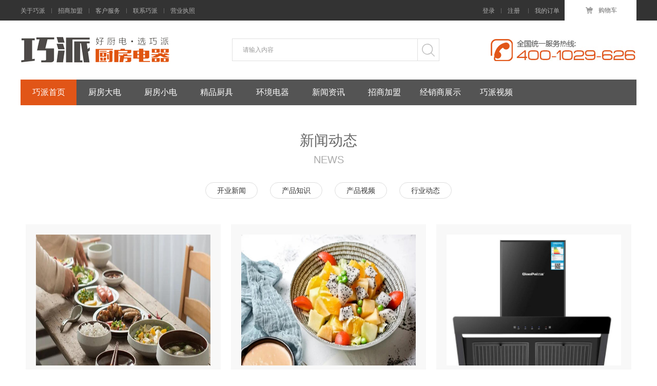

--- FILE ---
content_type: text/html; charset=utf-8
request_url: http://zsqiaopai.com/news-list-cid-30
body_size: 5866
content:
<!DOCTYPE html>

<html lang="zh-CN">

<head>

<meta http-equiv="Content-Type" content="text/html; charset=utf-8" />

<meta http-equiv="X-UA-Compatible" content="IE=edge,chrome=1">

<title>新闻资讯-巧派|巧派电器|巧派商城|巧派厨电|中山市巧派电器有限公司</title>

<meta name="Description" content="中山市巧派电器有限公司，位于中国家电之都一广东中山东凤镇，多年来专注研发，生产，销售厨房电器，巧派电器商城www.zsqiaopai.com，2016年正式上线，属于一个专业厂家直销吸油烟机、燃气灶、消毒碗柜、电烤箱/电蒸箱、环保集成灶、燃气热水器、电热水器，净水器家电购物平台。" />

<meta name="Keywords" content="巧派,巧派电器,巧派厨电,巧派厨房电器,中山市巧派电器有限公司" />


	<link rel="icon" href="/public/upload/arcThum/logo (2).jpg" mce_href="/public/upload/arcThum/logo (2).jpg" type="image/x-icon">


<link href="/public/static/shop/css/swiper.min.css" rel="stylesheet" type="text/css">

<link href="/public/static/shop/css/user.css" rel="stylesheet" type="text/css">

<link href="/public/static/shop/qp-css/public.css" rel="stylesheet" type="text/css">

<link href="/public/static/shop/qp-css/style.css" rel="stylesheet" type="text/css">

<link rel="stylesheet" type="text/css" href="/public/static/plugin/layui/css/layui.css" />

<script src="/public/static/shop/js/jquery-1.11.3.min.js" type="text/javascript"></script>

<script src="/public/static/shop/js/jquery.SuperSlide.2.1.1.js" type="text/javascript"></script>

<script src="/public/static/shop/js/swiper.min.js" type="text/javascript"></script>

<script src="/public/static/shop/js/jquery.lazyload.js" type="text/javascript"></script>

<script src="/public/static/shop/js/bootstrap.js" type="text/javascript"></script>

<script src="/public/static/shop/js/ajax.js" type="text/javascript"></script>

<script src="https://pv.sohu.com/cityjson?ie=utf-8"></script>

<script type="text/javascript" src="/public/static/plugin/layui/layui.js"></script>


<script>

var w=/(http\:\/\/)?([^\/]+)\/?(.*)/.exec(document.URL);

if (!window.location.hash.match("fromapp")) {

    if ((navigator.userAgent.match(/(iPhone|iPod|Android|ios)/i))) {

        location.replace("http://www.zsqiaopai.com/mobile-news-list-cid-30");

    }

}

</script>




<script>



function showPanel(){



	var bh = $(window).height();



    var bw = $(window).width();



    $("#pinMsg").css({



    	height:(bh),



    	width:(bw),



    	display:"block"



	});



}



function hidePanel(){



	$("#pinMsg").hide();



}



layui.use(['layer','flow'], function(){



    var layer = layui.layer,flow = layui.flow;



    flow.lazyimg({

		  mb: 200

	  });

})



</script>

</head>



<body>



<div id="pinMsg" style="background:#737373;z-index:999999991;position:fixed;top:0;left:0;filter:alpha(opacity=70); -moz-opacity:0.7; opacity:0.7; display:none;"></div><div class="header">
    <div class="w1200">
        <div class="f-l clearfix">
            <a href="/content-detail-cid-1">关于巧派</a><span class="sem"></span><a href="/content-detail-cid-2">招商加盟</a><span class="sem"></span><a href="/content-detail-cid-3">客户服务</a><span class="sem"></span><a href="/content-detail-cid-4">联系巧派</a><span class="sem"></span><a href="/public/static/shop/imgs/yyzz.jpg" target="_blank">营业执照</a>
        </div>
        <ul class="f-r clearfix">
            <li>
                        <a href="/login" target="_blank">登录</a><span class="sem"></span><a href="/register">注册</a>
                        <span class="sem"></span><a href="/order-list" target="_blank">我的订单</a>
            </li>
            <li class="cart"><a href="/cart" target="_blank"><i></i>购物车</a></li>
        </ul>
    </div>
</div>
<div class="head">
    <div class="w1200 clearfix">
        <div class="logo f-l"><a href="/"><img src="/public/static/shop/qp-imgs/logo.jpg"></a></div>
        <div class="phone f-r"><img src="/public/static/shop/qp-imgs/phone.jpg"></div>
        <div class="search f-r">
            <form action="/dynamic-search-index">
                <input type="text" name="keyword" placeholder="请输入内容">
                <button type="submit"></button>
            </form>
        </div>
    </div>
</div>
<div class="nav">
    <div class="w1200">
        <ul class="clearfix">
            <li><a class="active" href="/">巧派首页</a></li>
            
                    <li>

                        
                            <a href="/product-list-cid-1">厨房大电</a>

                        
                    </li>

                
                    <li>

                        
                            <a href="/product-list-cid-8">厨房小电</a>

                        
                    </li>

                
                    <li>

                        
                            <a href="/product-list-cid-12">精品厨具</a>

                        
                    </li>

                
                    <li>

                        
                            <a href="/product-list-cid-15">环境电器</a>

                        
                    </li>

                
                    <li>

                        
                            <a href="/news-list-cid-30">新闻资讯</a>

                        
                    </li>

                
                    <li>

                        
                            <a href="/content-detail-cid-2">招商加盟</a>

                        
                    </li>

                
                    <li>

                        
                            <a href="/news-list-cid-37">经销商展示</a>

                        
                    </li>

                
                    <li>

                        
                            <a href="/news-list-cid-38">巧派视频</a>

                        
                    </li>

                        </ul>
    </div>
</div>



<div class="w1200">



    <div class="menulist">
        <div class="menut">新闻动态<br /><span>NEWS</span></div>
        
        <ul class="clearfix">

        	
           			<a href="/news-list-cid-31" >开业新闻</a>

            	
           			<a href="/news-list-cid-32" >产品知识</a>

            	
           			<a href="/news-list-cid-33" >产品视频</a>

            	
           			<a href="/news-list-cid-34" >行业动态</a>

            	
        </ul>


    </div>


    <div class="news-list">
        <ul>
                                <a href="/content-detail-act-32-cid-186" target="_blank" title="夏季来临|你不知道的油烟机保养常识">
                        <li>
                            <div class="pic"><img src="/public/upload/imagesUpload/docthumimg-1620987951.jpg" alt="夏季来临|你不知道的油烟机保养常识"></div>
                            <div class="title text-overflow">夏季来临|你不知道的油烟机保养常识</div>
                            <div class="date">2021-05-07</div>
                            <div class="desc">一般家用厨房吸油烟机的使用最高年限为7年。由于一般家用厨房吸油烟机的绝缘等级一般为“E级绝缘”，决定了整机的使用寿命。行业内普遍认为，家用吸油烟机最佳使用年限5-6年。</div>
                            <div class="more"></div>
                        </li>
                    </a>
                                    <a href="/content-detail-act-32-cid-185" target="_blank" title="关于油烟机你知道多少？">
                        <li>
                            <div class="pic"><img src="/public/upload/imagesUpload/docthumimg-1620987286.jpg" alt="关于油烟机你知道多少？"></div>
                            <div class="title text-overflow">关于油烟机你知道多少？</div>
                            <div class="date">2021-04-22</div>
                            <div class="desc">...</div>
                            <div class="more"></div>
                        </li>
                    </a>
                                    <a href="/content-detail-act-32-cid-184" target="_blank" title="为了让抽油烟机更好的工作，这些知识get起来！">
                        <li>
                            <div class="pic"><img src="/public/upload/imagesUpload/docthumimg-1620986950.jpg" alt="为了让抽油烟机更好的工作，这些知识get起来！"></div>
                            <div class="title text-overflow">为了让抽油烟机更好的工作，这些知识get起来！</div>
                            <div class="date">2021-03-26</div>
                            <div class="desc">它避免了油烟对家人的侵扰，也保证了厨房区域的干净与卫生，但是如果不学会保养和清洁，用来清除油烟的抽油烟机，反而会变成厨房污染最明显的角落。小编收集了一些保养油烟机的的小贴士，希望能给大家带来帮助。</div>
                            <div class="more"></div>
                        </li>
                    </a>
                                    <a href="/content-detail-act-32-cid-183" target="_blank" title="【安全常识】速看！这些燃气安全知识了解吗？">
                        <li>
                            <div class="pic"><img src="/public/upload/imagesUpload/docthumimg-1620986584.png" alt="【安全常识】速看！这些燃气安全知识了解吗？"></div>
                            <div class="title text-overflow">【安全常识】速看！这些燃气安全知识了解吗？</div>
                            <div class="date">2021-02-19</div>
                            <div class="desc">在日常生活中我们会遇到这种情况，燃气灶怎么也打不着火，需要打火3、4次才能成功点火，有时直接用打火机点火，火头喷出来自己也是吓了一跳；燃气灶打不着火这样处理会造成很大的安全隐患。<br><br>燃气点不着火，千万别这样做~</div>
                            <div class="more"></div>
                        </li>
                    </a>
                                    <a href="/content-detail-act-32-cid-182" target="_blank" title="巧派丨教您如何正确维护保养吸油烟机">
                        <li>
                            <div class="pic"><img src="/public/upload/imagesUpload/docthumimg-1620986359.png" alt="巧派丨教您如何正确维护保养吸油烟机"></div>
                            <div class="title text-overflow">巧派丨教您如何正确维护保养吸油烟机</div>
                            <div class="date">2021-01-21</div>
                            <div class="desc">厨房油烟大，油烟机在厨房里每天高温的辛苦运作，厨房是家中最难以清洁到位的地方，也是家中“烟火气”最重的地方。它为我们创造了无数的美食记忆，也留下了难以打理的油腻噩梦。别担心，你需要的吸油烟机清洁保养小贴士都在这里了~</div>
                            <div class="more"></div>
                        </li>
                    </a>
                                    <a href="/content-detail-act-32-cid-181" target="_blank" title="油烟机流出的废油，一滴也别倒掉！解决了许多家庭大烦恼！">
                        <li>
                            <div class="pic"><img src="/public/upload/imagesUpload/doc/0859084270-ltp0.jpg" alt="油烟机流出的废油，一滴也别倒掉！解决了许多家庭大烦恼！"></div>
                            <div class="title text-overflow">油烟机流出的废油，一滴也别倒掉！解决了许多家庭大烦恼！</div>
                            <div class="date">2020-11-11</div>
                            <div class="desc">我们每隔一段时间就会把里面的废油给倒掉，其实油烟机流出的废油还是个“宝”，放在家里特别“值钱”。解决了许多家庭主妇的大烦恼！</div>
                            <div class="more"></div>
                        </li>
                    </a>
                                    <a href="/content-detail-act-32-cid-180" target="_blank" title="吸油烟机选什么样的好用？">
                        <li>
                            <div class="pic"><img src="/public/upload/imagesUpload/doc/0856513624-ltp0.jpg" alt="吸油烟机选什么样的好用？"></div>
                            <div class="title text-overflow">吸油烟机选什么样的好用？</div>
                            <div class="date">2020-11-05</div>
                            <div class="desc">风量一般是每分钟多少立方为计算。每个型号的油烟机都会有标注。风量越大，风压越大，排烟越快，但排风量大功率就大，能耗、噪音也相对加大，所以你去看大品牌不会一味追求风量大，噪音大也是个问题，需要平衡。</div>
                            <div class="more"></div>
                        </li>
                    </a>
                                    <a href="/content-detail-act-32-cid-179" target="_blank" title="燃气灶偶尔打不着火，试试一个小方法，方便省事不用找师傅">
                        <li>
                            <div class="pic"><img src="/public/upload/imagesUpload/doc/0853001201-ltp0.jpg" alt="燃气灶偶尔打不着火，试试一个小方法，方便省事不用找师傅"></div>
                            <div class="title text-overflow">燃气灶偶尔打不着火，试试一个小方法，方便省事不用找师傅</div>
                            <div class="date">2020-10-26</div>
                            <div class="desc">燃气灶突然就打不着火了，这应该是不少的家庭都曾经遇到过的问题，一般遇到这种问题之后，很多朋友都会觉得是这个燃气灶不够耐用，才用了没多久就已经坏了，其实点不着火是比较经常发生的一件事情，不见得是件麻烦事，很可能只是小问题。</div>
                            <div class="more"></div>
                        </li>
                    </a>
                                    <a href="/content-detail-act-32-cid-178" target="_blank" title="抽油烟机油污太厚难清洗？教你抹上一点它，一擦轻松去除！">
                        <li>
                            <div class="pic"><img src="/public/upload/imagesUpload/doc/0848553799-ltp0.jpg" alt="抽油烟机油污太厚难清洗？教你抹上一点它，一擦轻松去除！"></div>
                            <div class="title text-overflow">抽油烟机油污太厚难清洗？教你抹上一点它，一擦轻松去除！</div>
                            <div class="date">2020-10-12</div>
                            <div class="desc">我们炒菜的时候油污比较重，抽油烟机也是必备的电器。但是它用久了之后，上面的油污就会非常的厚重，难以清洗。不仅非常的不卫生，而且很影响厨房的颜值。那么应该怎样才能将它去除干净呢？今天就来教大家一下一些很实用的方法吧，学会了之后轻轻松松的就可以将它给打扫干净了。</div>
                            <div class="more"></div>
                        </li>
                    </a>
                                    <a href="/content-detail-act-32-cid-177" target="_blank" title="油烟机清洗技巧，这些您知道吗？">
                        <li>
                            <div class="pic"><img src="/public/upload/imagesUpload/docthumimg-1605055474.jpg" alt="油烟机清洗技巧，这些您知道吗？"></div>
                            <div class="title text-overflow">油烟机清洗技巧，这些您知道吗？</div>
                            <div class="date">2020-09-22</div>
                            <div class="desc">油烟机是厨房间必备的家电之一，正是由于油烟机的存在，才使得厨房间少了许多污染，让您可以安心的烹饪食物。但是经过长时间的工作，油烟机的内部也会积累不少的油渍，从而降低油烟机的工作效率，甚至给用户带来安全隐患。</div>
                            <div class="more"></div>
                        </li>
                    </a>
                                    <a href="/content-detail-act-32-cid-176" target="_blank" title="油烟机留下的废油，别扔掉了，留下省钱又实用，越早清楚越受益">
                        <li>
                            <div class="pic"><img src="/public/upload/imagesUpload/doc/1759422747-ltp0.jpg" alt="油烟机留下的废油，别扔掉了，留下省钱又实用，越早清楚越受益"></div>
                            <div class="title text-overflow">油烟机留下的废油，别扔掉了，留下省钱又实用，越早清楚越受益</div>
                            <div class="date">2020-09-08</div>
                            <div class="desc">每天我们在厨房做饭的时候，那一定会使用油烟机，但是你知道吗，我们每次使用油烟机留下的废油，大家知道它的作用吗？其实这个费油在我们生活中还有大妙用，下面赶紧一起来看看吧。</div>
                            <div class="more"></div>
                        </li>
                    </a>
                                    <a href="/content-detail-act-32-cid-175" target="_blank" title="【实用】油烟机使用的小妙招">
                        <li>
                            <div class="pic"><img src="/public/upload/imagesUpload/doc/1753421738-ltp0.jpg" alt="【实用】油烟机使用的小妙招"></div>
                            <div class="title text-overflow">【实用】油烟机使用的小妙招</div>
                            <div class="date">2020-08-20</div>
                            <div class="desc">油烟机总是黏上一层厚厚的油，油盒反复清洗仍然很脏，只要加上这东西，立刻变干净，家家户户都有，不知道亏大了！</div>
                            <div class="more"></div>
                        </li>
                    </a>
                            <div class="clear"></div>
        </ul>
    </div>

    <div class="height30"></div>
    <div class="shop-page">
        <div class="pagetion">
            <ul class="pagination"><li class="disabled"><span>上一页</span></li> <li class="active"><span>1</span></li><li><a href="/news-list-cid-30?page=2">2</a></li><li><a href="/news-list-cid-30?page=3">3</a></li><li><a href="/news-list-cid-30?page=4">4</a></li><li><a href="/news-list-cid-30?page=5">5</a></li><li><a href="/news-list-cid-30?page=6">6</a></li> <li><a href="/news-list-cid-30?page=2">下一页</a></li></ul>        </div>
    </div>
    <div class="height30"></div>


</div>




<div class="site-footer">
    <div class="w1200">
        <div class="footer-service">
            <ul class="list-service clearfix">
                <li><a><i class="ico1"></i>预约维修服务</a></li>
                <li><a><i class="ico2"></i>7天无理由退货</a></li>
                <li><a><i class="ico3"></i>15天免费换货</a></li>
                <li><a><i class="ico4"></i>满150元包邮</a></li>
                <li><a><i class="ico5"></i>售后网点</a></li>
            </ul>
        </div>
        <div class="footer-links clearfix">
            <dl class="col-links col-links-first">
                <dt>关于我们</dt>
                		<dd><a target="_blank" href="/content-detail-cid-1">关于我们</a></dd>
			<dd><a target="_blank" href="/content-detail-cid-2">招商加盟</a></dd>
			<dd><a target="_blank" href="/content-detail-cid-3">客户服务</a></dd>
			<dd><a target="_blank" href="/content-detail-cid-4">联系巧派</a></dd>
	            </dl>
            <dl class="col-links col-links-first">
                <dt>新手上路</dt>
                		<dd><a target="_blank" href="/content-detail-cid-5">售后流程</a></dd>
			<dd><a target="_blank" href="/content-detail-cid-6">购买流程</a></dd>
			<dd><a target="_blank" href="/content-detail-cid-7">订购方式</a></dd>
	            </dl>
            <dl class="col-links">
                <dt>配送与支付</dt>
                		<dd><a target="_blank" href="/content-detail-cid-8">货到付款</a></dd>
			<dd><a target="_blank" href="/content-detail-cid-9">支付方式说明</a></dd>
	            </dl>
            <dl class="col-links">
                <dt>服务保证</dt>
                		<dd><a target="_blank" href="/content-detail-cid-10">退货原则</a></dd>
	            </dl>
            <dl class="col-links">
                <dt>联系我们</dt>
                		<dd><a target="_blank" href="/content-detail-cid-11">网站故障报告</a></dd>
			<dd><a target="_blank" href="/content-detail-cid-12">选购资讯</a></dd>
			<dd><a target="_blank" href="/content-detail-cid-13">投诉与建议</a></dd>
	            </dl>
            <div class="col-contact">
                <p class="phone">400-1029-626</p>
                <p>周一至周日 8:00-18:00<br>（仅收市话费）</p>
                <a rel="nofollow" class="btn" href="#" target="_blank"><i></i>联系客服</a>
            </div>
        </div>
    </div>
</div>
<div class="foot">
    <div class="w1200">
        <div class="site-info">© 2005-2019 巧派电器 版权所有，并保留所有权利。&nbsp;&nbsp;&nbsp;&nbsp;<a href="https://beian.miit.gov.cn/" target="_blank">粤ICP备15071547号</a>&nbsp;&nbsp;&nbsp;&nbsp;本站关键词：<a href="http://www.zsqiaopai.com" target="_blank"><strong>巧派</strong></a> | <marquee direction="up" scrollamount="1" height="15" width="100">友情链接：<br />

</marquee>   <script src="http://s4.cnzz.com/z_stat.php?id=1254597637&web_id=1254597637" language="JavaScript"></script><div style="display:none"><script src="http://s5.cnzz.com/stat.php?id=4446858&web_id=4446858" language="JavaScript"></script></div></div>
        <div class="site-web">网站建设：<a href="http://www.leekind.com" target="_blank" title="顺德网站建设">立的网络</a></div>
        <div class="clear"></div>
    </div>
</div>


    <script src="https://pv.sohu.com/cityjson?ie=utf-8"></script>
    <script src="/public/static/plugin/tongji/jquery.cookie.js" type="text/javascript"></script>
    <script src="/public/static/plugin/tongji/tongji.js" type="text/javascript"></script>

</body>
</html>

--- FILE ---
content_type: text/css
request_url: http://zsqiaopai.com/public/static/shop/css/user.css
body_size: 10671
content:
@charset "utf-8";
*{margin:0;padding:0;word-wrap:break-word}
html,body,h1,h2,h3,h4,h5,h6,hr,p,iframe,dl,dt,dd,ul,ol,li,pre,form,button,input,textarea,th,td,fieldset{margin:0;padding:0}
ul,ol,dl{list-style-type:none}
html,body{*position:static}
html{font-family: sans-serif;-webkit-text-size-adjust:100%;-ms-text-size-adjust:100%}
address,caption,cite,code,dfn,em,th,var{font-style:normal;font-weight:400}
input,button,textarea,select,optgroup,option{font-family:inherit;font-size:inherit;font-style:inherit;font-weight:inherit}
input,button{overflow: visible;vertical-align:middle;outline:none}
body,th,td,button,input,select,textarea{font-family:"Microsoft Yahei","Hiragino Sans GB","Helvetica Neue",Helvetica,tahoma,arial,Verdana,sans-serif,"WenQuanYi Micro Hei","\5B8B\4F53";font-size:14px;color: #343434;-webkit-font-smoothing: antialiased;-moz-osx-font-smoothing:grayscale}
body{line-height:1.6;min-width: 1200px}
h1,h2,h3,h4,h5,h6{font-size:100%}
a,area{outline:none;blr:expression(this.onFocus=this.blur())}
a{text-decoration:none;cursor: pointer;color:#343434}
a:hover{outline:none}
a.ie6:hover{zoom:1}
a:focus{outline:none}
a:hover,a:active{outline:none}:focus{outline:none}
sub,sup{vertical-align:baseline}
button,input[type="button"], input[type="submit"] {line-height:normal !important}
/*img*/
img{border:0;vertical-align:middle}
a img,img{-ms-interpolation-mode:bicubic}
.img-responsive{max-width: 100%;height: auto}

/*IE下a:hover 背景闪烁*/
*html{overflow:-moz-scrollbars-vertical;zoom:expression(function(ele){ele.style.zoom = "1";document.execCommand("BackgroundImageCache",false,true)}(this))}

/*HTML5 reset*/
header,footer,section,aside,details,menu,article,section,nav,address,hgroup,figure,figcaption,legend{display:block;margin:0;padding:0}time{display:inline}
audio,canvas,video{display:inline-block;*display:inline;*zoom:1}
audio:not([controls]){display:none}
legend{width:100%;margin-bottom:20px;font-size:21px;line-height:40px;border:0;border-bottom:1px solid #e5e5e5}
legend small{font-size:15px;color:#999}
svg:not(:root) {overflow: hidden}
fieldset {border-width:0;padding: 0.35em 0.625em 0.75em;margin: 0 2px;border: 1px solid #c0c0c0}
input[type="number"]::-webkit-inner-spin-button,input[type="number"]::-webkit-outer-spin-button {height: auto}
input[type="search"] {-webkit-appearance: textfield; /* 1 */-moz-box-sizing: content-box;-webkit-box-sizing: content-box; /* 2 */box-sizing: content-box}
input[type="search"]::-webkit-search-cancel-button,input[type="search"]::-webkit-search-decoration {-webkit-appearance: none}
/*
Name:           style_clearfix
Example:        class="clearfix|cl"
Explain:        Clearfix（简写cl）避免因子元素浮动而导致的父元素高度缺失能问题
*/
.cl:after,.clearfix:after{content:"";display:block;height:0;clear:both;visibility:hidden}
.cl,.clearfix{zoom:1}
.clear{display:block;height:0;clear:both;zoom:1;line-height:0;font-size:0}

.w1200{width:1200px;margin:auto}
.w1140{width:1140px;margin:auto}
.w1000{width:1000px;margin:auto}

.tran-all5{-webkit-transition: all .5s ease;-moz-transition: all .5s ease;-ms-transition: all .5s ease;-o-transition: all .5s ease;transition: all .5s ease}
.tran-all3{-webkit-transition: all .3s ease;-moz-transition: all .3s ease;-ms-transition: all .3s ease;-o-transition: all .3s ease;transition: all .3s ease}

.f-l{float:left!important;_display:inline}
.f-r{float:right!important;_display:inline}

.por{position:relative;}
.poa{position:absolute;}

.text-white{color:#fff;}
.text-main{color:#4d91e2}
.bg-white{background:#fff}
.bg-main{background:#4d91e2; color: white !important;}

.text-left{text-align:left;}
.text-right{text-align:right;}
.text-center{text-align:center;}

.bor-bottom{border-bottom:2px solid #4d91e2}

.text-overflow{overflow: hidden;text-overflow: ellipsis;white-space: nowrap}
.over-hide{overflow: hidden;}


/*btns*/
.btn-size-S,
.btn-size-M,
.btn-size-L{display:inline-block;line-height:1.6;color:#fff;background-color:#4d91e2;border-radius:2px;border:none;border:1px solid #4d91e2;cursor:pointer}
.btn-size-S{padding: 3px 8px;font-size:12px;}
.btn-size-M{padding: 4px 12px;font-size:14px;}
.btn-size-L{padding: 8px 16px;font-size:16px;}
.btn-notice{background-color:#ff3333;border-color:#ff3333}
.btn-default{background-color:#ffffff;border-color:#ddd;color:#4d91e2}
.btn-yellow{background-color:#faaf56;border-color:#faaf56;color:#fff}
.btn-orange{background-color:#ff5622;border-color:#ff5622;color:#fff}

.mgt5{margin-top:5px;}
.mgt10{margin-top:10px;}
.mgt15{margin-top:15px;}
.mgb15{margin-bottom:15px;}
.mgl5{margin-left:5px;}
.mgl10{margin-left:10px;}
.mgl60{margin-left:60px;}
.mgr10{margin-right:10px;}

.input-li input,
.upload-txt textarea{-webkit-transition:all 0.2s linear 0s;-moz-transition:all 0.2s linear 0s;-o-transition:all 0.2s linear 0s;transition:all 0.2s linear 0s}
.input-li input:hover,
.upload-txt textarea:hover{border-color:#4d91e2 !important;}
.input-li input:focus,
.upload-txt textarea:focus{border-color:#4d91e2 !important;border-color:rgba(77,145,226,0.8) !important;box-shadow:0 1px 1px rgba(0, 0, 0, 0.075) inset, 0 0 8px rgba(77, 145, 226, 0.3) !important}

/*usercenter*/
.user-center{padding:1px 0 50px;background-color: #f7f7f7}
.user-loaction{padding:13px 0;}

/*left*/
.user-center-left{float:left;width:198px;border:1px solid #e7e7e7;background-color:#fff}
.user-center-left .left-tit{margin:10px 0;padding:8px 40px;color:black;}
.user-center-left .left-nav dl{padding-bottom:15px;border-top:1px solid #e7e7e7}
.user-center-left .left-nav dl dt{padding:12px 0;padding-left:40px;color:#8d8d8d;background-position:15px center;background-repeat: no-repeat;}
.user-center-left .left-nav dl dt.ico-order{background-image: url(../imgs/ico/ico-order.png)}
.user-center-left .left-nav dl dt.ico-integral{background-image: url(../imgs/ico/ico-integral.png)}
.user-center-left .left-nav dl dt.ico-data{background-image: url(../imgs/ico/ico-data.png)}
.user-center-left .left-nav dl dd{padding:5px 0;padding-left:40px;}
.user-center-left .left-nav dl dd.active{padding:7px 0;padding-left:40px;background-color:#4d91e2}
.user-center-left .left-nav dl dd.active a{color:#fff}
.user-center-left .left-nav dl dd a:hover{color:#4d91e2}
.user-center-left .left-nav dl dd.active a:hover{color:#fff}

/*main*/
.user-center-right{float:right;width:990px;}
.user-center-right h2.section-tit{height:40px;font-weight:normal;}
.user-center-right h2.section-tit span{display: inline-block;height:38px;line-height:38px;font-weight:normal;}
.user-center-main{background:#fff;border:1px solid #e7e7e7;}

.user-center-main .section-head{border-bottom:1px solid #e7e7e7;}
.user-center-main .section-head .information{float:left;width:486px;height:155px;padding:10px 20px;border-right:1px solid #e7e7e7;}
.user-center-main .section-head .information .box{padding-top:20px;height:90px;}
.user-center-main .section-head .information .box .head-img{float:left;width:80px;height:80px;margin-top:5px;border-radius:100%;overflow:hidden}
.user-center-main .section-head .information .box .head-img img{width:80px;height:80px;}
.user-center-main .section-head .information .box ul{float:right;width:390px;}
.user-center-main .section-head .information .box ul li{float:left;height:30px;line-height:30px;}
.user-center-main .section-head .information .box ul .li01{width:150px;}
.user-center-main .section-head .information .box ul .li02{width:230px;margin-left:10px;}
.user-center-main .section-head .information .box ul li span{float:left;color:#999;text-align:right}
.user-center-main .section-head .information .box ul li p{float:left;width:100%;overflow: hidden;text-overflow: ellipsis;white-space: nowrap}
.user-center-main .section-head .information .box ul .li01 span{width:50px;}
.user-center-main .section-head .information .box ul .li01 p{width:100px;}
.user-center-main .section-head .information .box ul .li02 span{width:80px;}
.user-center-main .section-head .information .box ul .li02 p{width:150px;}

.user-center-main .section-head .assets{float:left;width:420px;height:155px;padding:10px 20px;}
.user-center-main .section-head .assets .box{padding-top:20px;height:90px;}
.user-center-main .section-head .assets .box dl{float:left;width:119px;height:90px;padding-right:30px;border-right:1px solid #e7e7e7;text-align:right}
.user-center-main .section-head .assets .box dl dt{padding:10px 0;font-size:12px;}
.user-center-main .section-head .assets .box dl dt a{margin-left:10px}
.user-center-main .section-head .assets .box dl p{margin-top:5px;font-size:20px;color:#FF5722}
.user-center-main .section-head .assets .box .dl02{padding-right:0;border-right:0}

.user-center-main .section-discount{padding:10px 20px;border-bottom:1px solid #e7e7e7;overflow:hidden}
.discount-lists {margin-right:-25px;padding:0 0 20px}
.discount-lists li{position:relative;float:left;width:300px;height:90px;margin-right:24px;margin-top:20px;background-color:#fff}
.discount-lists li .notes{position:absolute;z-index:1;right:0;top:0;width:30px;height:20px;line-height:20px;text-align:center;font-size:12px;color:#fff;background-color:#199ed8;}
.discount-lists li .left-c{float:left;width:110px;height:75px;padding-top:15px;color:#fff;text-align:center;background-color:#ff5e5c;border-top-left-radius: 2px;border-bottom-left-radius: 2px}
.discount-lists li .left-c span{display:block;width:100%;height: 35px;line-height: 35px;overflow:hidden;font-size:20px;font-family: "Arial" ,"Microsoft Yahei";}
.discount-lists li .left-c p{display:block;font-size:12px;width:100%;height: 20px;line-height: 20px;overflow:hidden;}
.discount-lists li .right-c{float:left;width:159px;height:60px;padding:14px 15px;background-color:#fff;border:1px solid #e7e7e7;border-left:0;border-top-right-radius: 2px;border-bottom-right-radius: 2px;}
.discount-lists li .right-c p{width:159px;height:30px;line-height:30px;overflow: hidden;text-overflow: ellipsis;white-space: nowrap}
.discount-lists li .right-c .p2{color:#999;font-size:12px;background:url(../imgs/r.png) no-repeat right center;}
.discount-ul{padding:0 20px;overflow:hidden}
.discount-lists li.overdue .left-c{background:#bbb;}

.user-center-main .section-order{padding:0 20px;overflow:hidden}
.order-lists {padding:0 0 20px}
.order-lists li{width:946px;margin-top:20px;}
.order-lists li .order-tit .order-state{float:left;padding:0 10px;height:22px;line-height:22px;color:#fff;font-size:12px;border-radius:2px;background-color:#76bb60;}
.order-lists li .order-tit .state-blue{background-color:#00a8ff;}
.order-lists li .order-tit .state-green{background-color:#76bb60;}
.order-lists li .order-tit .state-yellow{background-color:#ffb800;}
.order-lists li .order-tit .state-red{background-color:#ff6600;}
.order-lists li .order-tit .state-gray{background-color:#999;}
.order-lists li .order-tit .order-num{float:left;margin-left:10px;color:#666}
.order-lists li .order-tit .order-date{float:right;color:#666}
.order-lists li .goods-box{width:100%;;border-top:1px solid #ddd;margin-top:-1px;}
.order-lists li .goods{width:490px;padding:10px;height:60px;}
.order-lists li .goods .goods-img{float:left;width:54px;height:54px;padding:2px;border:1px solid #ddd}
.order-lists li .goods .tit{float:right;width:410px;margin:0;height:32px;line-height:16px;overflow:hidden}
.order-lists li .goods .tit p{float:left;width:320px;height:32px;line-height:16px;}
.order-lists li .goods .tit span{float:right;width:60px;text-align:right}
.order-lists li .goods .price{float:right;width:410px;height:20px;line-height:20px;margin-top:8px;color:#ff6600;overflow:hidden}
.order-lists li .pay{padding:10px;text-align:center;}
.order-lists li .pay p{padding:5px 0;min-height:16px;line-height:16px;}
.order-lists li .pay .p2{border-top:1px solid #ddd}
.order-lists li .buyer{padding:10px;}
.order-lists li .buyer .name{height:20px;line-height:20px;background: url(../imgs/m.png) no-repeat right center;overflow:hidden}
.order-lists li .buyer .address{margin-top:5px;line-height:16px;min-height:16px;overflow:hidden}
.order-lists li .handle{padding:10px;text-align:center;}

.order-lists li .table{width:100%;empty-cells:show;background-color:transparent;border-collapse:collapse;border-spacing:0;}
.order-lists li .table thead{border:1px solid #ddd;background-color:#f7f7f7}
.order-lists li .table thead th{text-align:left;padding:10px;color:#666;border:1px solid #ddd;}
.order-lists li .table tbody {border:1px solid #ddd;}
.order-lists li .table tbody td{border:1px solid #ddd;font-size:12px;}

/*order-main*/
.orderBox {padding:20px;background:#fff;}
.orderBox h2{padding:0 0 20px;font-size:20px;font-weight:normal}
.orderHd {padding: 0 ;height:36px;line-height:36px}
.orderHd .w1{font-size:16px}
.orderHd .w1{float:left}
.orderHd .w1 .orderId{margin-right:30px}
.orderHd .w1 b{font-weight:normal;color:#4d91e2}
.orderHd .w5{float:right;height:34px;line-height:34px}
.orderHd .w5 a{color:#999;display:block;padding:0 15px;border:1px solid #ddd;}
.orderHd .w5:hover a{color:#fff;background-color:#d70c18;border-color:#d70c18}
.orderwuliu {border-top:1px solid #ddd;padding:30px 20px }
.orderwuliu .invozt{font-size:18px;color:#4d91e2;margin-bottom:15px;}
.orderwuliu .invoHeader{margin-left:20px}
.orderwuliu .invoType,.orderwuliu .invoHeader{float:left;color:#777}
.orderwuliu .option{color:#757575;font-size:14px;line-height:20px;min-height:20px;padding:5px 0}
.orderwuliu .option .info{float:left;width:80px;}
.orderwuliu .option .value{float:left;width:860px}
.orderBd ul{padding:0 20px}
.orderBd ul li {border-top:1px solid #ddd;padding:10px 0;}
.orderBd ul li .goods-img{float:left;width:90px;height:90px;margin-left:20px}
.orderBd ul li .goods{float:left;width:770px;height:90px;margin-left:20px;padding-left:20px;padding-right:20px;border-left:1px solid #ddd}
.orderBd ul li .goods .tit{width:770px;height:60px;}
.orderBd ul li .goods p{float:left;width:580px;line-height:20px;height:60px;font-size:13px;overflow:hidden}
.orderBd ul li .goods span{float:right;width:170px;line-height:20px;height:20px;font-size:12px;text-align:right;overflow:hidden}
.orderBd ul li .goods .price{margin-top:10px;line-height:20px;height:20px;font-size:12px;color:#ff6600;overflow:hidden}
.orderFt {border-top:1px solid #ddd;padding: 20px;text-align:right}
.orderFt p{height:35px;line-height:35px;font-size:14px;color:#777}
.orderFt p span{display:inline-block;padding-left:10px;color:#e54a47;font-size:26px}
.orderFt p i{display:inline-block;margin-left:5px;color:#e54a47;font-size:14px; font-style:normal}
.step {background:#ccc;border-radius: 26px;}
.step ul li{width:20%;float:left;text-align:center}
.step ul li dt{height:26px;line-height:26px;background:#ccc;color:#fff;font-weight:normal}
.step ul li dt.step-done{background:#4d91e2}
.step ul li dt.step-one{border-top-left-radius: 26px;border-bottom-left-radius: 26px;}
.step ul li dt.step-last{border-top-right-radius: 26px;border-bottom-right-radius: 26px;}
.step ul li dd{width:184px;height:0;line-height:0;font-size:12px;color:#4a4a4a}


/*tabmenu*/
.user-tab-menu{width:948px;padding:0 20px;margin-bottom:10px;height:48px;background-color:#fff;border:1px solid #e7e7e7}
.user-tab-menu ul li{float:left;height:47px;line-height:47px;margin-right:20px}
.user-tab-menu ul li a{display:block;height:47px;line-height:47px;}
.user-tab-menu ul li a.active{border-bottom:2px solid #4d91e2}

.user-tab-count{width:948px;padding:10px 20px 5px;margin-bottom:10px;background-color:#fff;border:1px solid #e7e7e7}
.user-tab-count dl{float:left;margin-right:50px;}
.user-tab-count dl dt{color:#999}
.user-tab-count dl dd{font-size:24px;font-family: "Arial" ,"Microsoft Yahei";}
.user-tab-count dl .dd01{color:#ff6600}
.user-tab-count dl .dd02{color:#4D91E2}
.user-tab-count dl .dd03{color:#666666}
.user-tab-count dl .dd04{color:#2AA438}

/*invoice*/
.invoice-form{width:988px;padding:1px 0;margin-bottom:10px;background-color:#fff;border:1px solid #e7e7e7}
.invoice-form .form-01{padding:0 20px 20px;}
.invoice-form .form-01 .li00{float:left;margin-top:20px;width:948px;}
.invoice-form .form-01 .li00 .tit{float:left;width:100px;margin-right:10px;min-height:20px;line-height:20px;padding:9px 0;text-align:right}
.invoice-form .form-01 .li00 .input-li{float:left;width:290px;min-height:38px;}
.invoice-form .form-01 .li00 .input-li input{width:258px;height:36px;line-height:36px;padding:0 15px;border-radius:2px;border:1px solid #ccc;background-color:#fff;}
.invoice-form .form-01 .li02{width:470px;}
.invoice-form .form-01 .li01 .input-li{width:760px;}
.invoice-form .form-01 .li01 .input-li input{width:728px;}

.invoice-state{width:948px;padding:10px 20px;margin-bottom:10px;background-color:#fff;border:1px solid #e7e7e7}
.invoice-state .state01{color:#FF6600;margin-bottom:10px}
.invoice-state .state02{color:#4D91E2;margin-bottom:10px}

.invoice-message{width:948px;padding: 20px;margin-bottom:10px;background-color:#fff;border:1px solid #e7e7e7}
.invoice-message .li00{float:left;width:470px;}
.invoice-message .li00 .tit{float:left;width:110px;margin-right:10px;min-height:20px;line-height:20px;padding:5px 0;color:#666;text-align:right}
.invoice-message .li00 p{float:left;width:330px;min-height:20px;line-height:20px;padding:5px 0;}
.invoice-message .li01{float:left;width:940px;}
.invoice-message .li01 p{width:800px;}

/*evaluate*/
.user-evaluate{margin-top:-1px;border-top:1px solid #e7e7e7;height: 300px;overflow: hidden;}
.user-evaluate .goods-img{float:left;width:244px;height:210px;padding:20px 35px;border-right:1px solid #e7e7e7;text-align:center}
.user-evaluate .goods-img .img{width:120px;height:120px;padding:4px;border:1px solid #e7e7e7}
.user-evaluate .goods-img .price{margin-top:10px;color:#ff6600;}
.user-evaluate .goods-img .tit{margin-top:10px;color:#666;font-size:12px;line-height:16px;}

.user-evaluate .evaluate{float:right;width:610px;height:190px;padding:30px;}
.user-evaluate .evaluate .upload-imgs .tit{float:left;width:60px;margin-right:20px;min-height:20px;line-height:20px;padding:5px 0;color:#999;text-align:right}
.user-evaluate .evaluate .upload-imgs .box{float:left;width:520px;}
.user-evaluate .evaluate .upload-imgs .box li{float:left;width:60px;height:60px;margin-right:10px;margin-bottom:10px;background:#f2f2f2;cursor:pointer}
.user-evaluate .evaluate .upload-txt{margin-top:10px;}
.user-evaluate .evaluate .upload-txt .tit{float:left;width:60px;margin-right:20px;min-height:20px;line-height:20px;padding:5px 0;color:#999;text-align:right}
.user-evaluate .evaluate .upload-txt textarea{width:500px;height:100px;line-height:20px;padding:5px 10px;border:1px solid #ccc;resize: none;border-radius:2px}

.user-evaluate-btn{padding:20px 0;padding-left:320px;margin-top:10px;background-color:#fff;border:1px solid #e7e7e7}

.evaluate-list{padding:13px}
.table-list{width:100%;empty-cells:show;background-color:transparent;border-collapse:collapse;border-spacing:0}
.table-list thead{border:1px solid #ddd;background-color:#f7f7f7}
.table-list thead th{text-align:left;padding:8px 15px;color:#666}
.table-list tbody tr{border-bottom:1px solid #ddd;}
.table-list tbody td{padding:12px 15px;font-size:12px;}
.table-list tbody td .date{font-size:12px;}
.table-list tbody td .box li{float:left;margin-right:5px;width:44px;height:44px;padding:2px;border:1px solid #ccc;font-size:0}
.table-list tbody td .box li span{dispaly:inline-block;height:100%;vertical-align:middle}
.table-list tbody td .box li img{max-width:44px;max-height:44px;}
.table-list tbody td .head-img{width:30px;height:30px}

.table-list tbody td .goods{width:300px;height:60px;font-size:12px}
.table-list tbody td .goods .goods-img{float:left;width:54px;height:54px;padding:2px;border:1px solid #ddd}
.table-list tbody td .goods .tit{float:right;width:230px;margin:0;height:32px;line-height:16px;overflow:hidden}
.table-list tbody td .goods .tit p{width:230px;height:32px;line-height:16px;}
.table-list tbody td .goods .price{float:right;width:230px;height:20px;line-height:20px;margin-top:8px;color:#ff6600;overflow:hidden}

.table-balance tbody td{font-size:14px;}
.table-balance tbody td .txt-orange{color:#ff6600}
.table-balance tbody td .txt-red{color:#ff3333}
.table-balance tbody td .txt-green{color:#00CC33}


.table-select{padding:13px 13px 0}
.table-select .type-list{float:left;margin-right:30px;padding-left:25px;height:32px;line-height:32px;position:relative;overflow:hidden;cursor:pointer;}
.table-select .type-list input {display: none;position: absolute;left: -50px;top: -50px;}
.table-select .type-list .icon_checked{position:absolute;width:16px;height:16px;left:0;top:8px;background:url(../imgs/checkout.png) no-repeat -34px -17px;}
.table-select .type-list input[type="checkbox"]:checked + .icon_checked {background-position:0 0;}

.table-radio{padding:13px 13px 0}
.table-radio .type-list{float:left;margin-right:30px;padding-left:25px;height:32px;line-height:32px;position:relative;overflow:hidden;cursor:pointer;}
.table-radio .type-list input {display: none;position: absolute;left: -50px;top: -50px;}
.table-radio .type-list .icon_checked{position:absolute;width:16px;height:16px;left:0;top:8px;background:url(../imgs/checkout.png) no-repeat -0 -55px;}
.table-radio .type-list input[type="radio"]:checked + .icon_checked {background-position:-16px -55px;}



/*group*/
.user-group-main{margin-bottom:10px;padding:20px;background: #fff;border: 1px solid #e7e7e7;}
.user-group-tit{height:32px;line-height:32px;}
.user-group-tit h2,
.user-group-tit .group-leader,
.user-group-tit .group-infos{float:left;}
.user-group-tit .btn-w{float:right;}
.user-group-tit h2{height:24px;line-height:24px;padding-bottom:6px;font-weight:normal;border-bottom:2px solid #4c91e2}
.user-group-tit .group-leader{height:32px;padding:0 10px;background-color:#faaf56;color:#fff;margin-left:10px;border-radius:2px}
.user-group-tit .group-infos{margin-left:45px;}
.user-group-tit .group-infos span{color:#4c91e2;}

.user-group-goods{height:90px;margin-top:20px}
.user-group-goods .goods{float:left;width:300px;height:60px;padding:14px ;border:1px solid #ddd;font-size:12px}
.user-group-goods .goods .goods-img{float:left;width:54px;height:54px;padding:2px;border:1px solid #ddd}
.user-group-goods .goods .tit{float:right;width:230px;margin:0;height:32px;line-height:16px;overflow:hidden}
.user-group-goods .goods .tit p{width:230px;height:32px;line-height:16px;}
.user-group-goods .goods .price{float:right;width:230px;height:20px;line-height:20px;margin-top:8px;color:#ff6600;overflow:hidden}
.user-group-goods .detail{float:left;margin-left:40px;width:250px;height:82px;}
.user-group-goods .detail .li01{height:30px;line-height:30px;}
.user-group-goods .detail .li01 span{float:left;color:#999;width:80px;text-align:right}
.user-group-goods .detail .li01 p{float:left;color:#333;width:160px;margin-left:5px;}
.user-group-goods .detail .li01 p.o{color:#ff6600;}



/*deposit-form*/
.deposit-form{padding:13px;background-color:#fff;border:1px solid #e7e7e7}
.deposit-form .form-01{border:1px solid #ddd;padding-bottom:20px;}
.deposit-form .form-01 h2{padding:10px 20px;color:#666;font-weight:normal;border-bottom:1px solid #ddd;background:#f7f7f7}
.deposit-form .form-01 .con{padding:20px 20px 0;line-height:1.8}
.deposit-form .form-01 .li00{margin-top:20px;}
.deposit-form .form-01 .li00 .tit{float:left;width:100px;margin-right:10px;min-height:20px;line-height:20px;padding:9px 0;color:#999;text-align:right}
.deposit-form .form-01 .li00 .input-li{float:left;width:250px;min-height:38px;background-color:#fff}
.deposit-form .form-01 .li00 .input-li input{width:228px;height:36px;line-height:36px;padding:0 10px;border-radius:2px;border:1px solid #ccc;background:#fff}
.deposit-form .form-01 .li00 .select-li{float:left;width:260px;min-height:38px;}
.deposit-form .form-01 .li00 .select-li select{width:78px;height:38px;padding:0 5px;margin-right:4px;border:1px solid #ccc;border-radius:2px}
.deposit-form .form-01 .li00 .shop-img{float:left;width:250px;}
.deposit-form .form-01 .li00 .shop-img .img{width:80px;height:80px;border:1px solid #ccc;background-color:#f2f2f2}
.deposit-form .form-01 .li00 .tips{float:left;height:20px;margin-left:20px;line-height:20px;padding:9px 0;color:#999;}
.deposit-form .form-01 .li00 .tips span{margin-left:10px;color:#ff6600;}

.deposit-form .box-l{float:left;width:80px}
.deposit-form .box-l .head-img{width:80px;height:80px;text-align: center;cursor:pointer}
.deposit-form .box-l .head-img img{width:80px;height:80px;}
.deposit-form .box-l .head-img a{display:block;margin-top:10px;font-size:12px;color:#ff6600}

.deposit-form .box-r{float:right;width:830px}
.deposit-form .box-r .form-01 .li02{float:left;width:50%}

.deposit-form .form-01 .li00 .input-li2{float:left;margin-left:20px;width:400px;min-height:38px;background-color:#fff}
.deposit-form .form-01 .li00 .input-li2 .handle-text{width:378px;height:80px;line-height:20px;padding:10px;border:1px solid #ddd;resize:none}
.deposit-form .form-01 .li00 .input-li2 .type-list{}
.deposit-form .form-01 .li00 .input-li2 .type-list{float:left;margin-right:30px;padding-left:22px;height:38px;line-height:38px;position:relative;overflow:hidden;cursor:pointer;}
.deposit-form .form-01 .li00 .input-li2 .type-list input {display: none;position: absolute;left: -50px;top: -50px;}
.deposit-form .form-01 .li00 .input-li2 .type-list .icon_checked{position:absolute;width:16px;height:16px;left:0;top:11px;background:url(../imgs/checkout.png) no-repeat -34px -17px;}
.deposit-form .form-01 .li00 .input-li2 .type-list input[type="checkbox"]:checked + .icon_checked {background-position:0 0;}



/*discount*/
.discount-donation{padding:20px}
.discount-donation .discount-lists{margin-left:65px;}
.discount-form .li00{margin-top:20px;}
.discount-form .li00 .tit{float:left;width:65px;min-height:20px;line-height:20px;padding:9px 0;color:#343434;}
.discount-form .li00 .input-li{float:left;width:300px;min-height:38px;background-color:#fff}
.discount-form .li00 .input-li input{width:278px;height:36px;line-height:36px;padding:0 10px;border-radius:2px;border:1px solid #ccc;background-color:#fff}
.discount-form .li00 .tips{float:left;width:278px;min-height:20px;line-height:20px;font-size:12px;color:#999;}
.discount-form .li00 .tips2{float:left;width:278px;min-height:20px;line-height:20px;padding:9px 0;color:#999;}
.discount-form .li01{margin-top:5px;}
.discount-form .li01 .tit{height:20px;padding: 0;}




/*extend*/
.user-extend-menber{padding:20px;margin-bottom:10px;background-color:#fff;border:1px solid #e7e7e7}
.user-extend-menber .head-img{margin-right:20px}

.extend-menber-ul{padding:20px;}
.extend-menber-ul h3{margin-bottom:10px;font-weight:normal;}
.extend-menber-ul .box{margin:0 -5px}
.extend-menber-li{float:left;margin:0 5px;width:308px;}

/*promoters*/
.promoters-left{float: left;width:448px;height:620px;padding:20px;border:1px solid #e7e7e7;background:#fff}
.promoters-right{float: right;width:448px;height:620px;padding:20px;border:1px solid #e7e7e7;background:#fff}
.promoters-right h3{margin-bottom:10px;font-weight:normal;}



/*other*/
.deposit-form .form-01.others{padding:0}
.other-acount{padding:20px 20px 20px 60px;margin-top:-1px;height:30px;line-height:30px;color:#999;border-top:1px solid #ddd}
.other-acount.typeqq{background: url(../imgs/qq.png) no-repeat 20px center;}
.other-acount.typetel{background: url(../imgs/tel.png) no-repeat 20px center;}
.other-acount.typewx{background: url(../imgs/wx.png) no-repeat 20px center;}
.other-qr{margin:0 60px 30px}

/*address*/
.user-address{padding:15px 20px;margin-top:-1px;border-top:1px solid #ddd}
.user-address .box{width:600px;line-height:30px;}
.user-address .p1 span{;margin-left:20px;font-size:13px}
.user-address .p2{color:#666;line-height:20px}



/*login*/
#UpdatePanel1{background:url(../imgs/login.jpg) no-repeat center bottom; height:500px;}
#UpdatePanel1 .right-box{margin-top:70px;float:right;width:340px;height:340px;background:#fff; position:relative}
#UpdatePanel1 .right-box .login-change{position:absolute;right:5px;top:5px;width:200px;height:50px}
#UpdatePanel1 .right-box .login-change .por{width:100%}
#UpdatePanel1 .right-box .login-change span{display:block;width:135px;height:28px;line-height:28px;background:url(../imgs/ico_login.png) no-repeat -100px 0;color:#de3e37;padding-left:15px;font-size:12px;}
#UpdatePanel1 .right-box .login-change1 i.icon_pc{ position:absolute;width:50px;height:50px;background:url(../imgs/ico_login.png) no-repeat 0 -40px;right:0;top:0; cursor:pointer}
#UpdatePanel1 .right-box .login-change2 i.icon_weixin{ position:absolute;width:50px;height:50px;background:url(../imgs/ico_login.png) no-repeat -50px -40px;right:0;top:0; cursor:pointer}
.loginBox-weixin{width:295px;height:240px;margin:45px auto 0}
.loginBox-weixin .tips{font-size:18px;font-weight:bold;height:30px;}
.loginBox-weixin .input-group{margin:10px auto;text-align:center;width:140px;height:140px;background-color:#fff}
.loginBox-weixin .desc-group {text-align:center}
.loginBox-weixin .desc-group i{font-style:normal;font-weight:bold;color:#de3e37}
.loginBox-weixin .desc-group span{display:inline-block;background:url(../imgs/ico_login.png) no-repeat 0 -90px;text-align:left;height:32px;line-height:16px;font-size:12px;padding-left:40px;}
.loginBox-password{width:295px;height:240px;margin:45px auto 0}
.loginBox-password .tips{font-size:18px;font-weight:bold;height:30px;margin-bottom:20px;}
.loginBox-password .tips span{display:block;height:28px;line-height:28px;border:1px solid #dd514c;width:260px;padding-left:33px;color:#dd514c;font-weight:400;font-size:12px;background:url(../imgs/error.png) no-repeat 10px center}
.loginBox-password .input-group{margin:10px auto;text-align:center;width:293px;height:40px;border:1px solid #ddd;background:#fff}
.loginBox-password .input-group .cd-user{float:left;width:40px;height:40px;background:url(../imgs/ico_login.png) no-repeat 0 0 #ddd}
.loginBox-password .input-group .cd-password{float:left;width:40px;height:40px;background:url(../imgs/ico_login.png) no-repeat -40px 0 #ddd}
.loginBox-password .input-group input{float:left;background:none;border:none;width:223px;height:40px;line-height:40px;padding:0 15px}
.loginBox-password .btn-group .btn-login{margin-top:10px;width:100%;height:45px;line-height:45px;background:#de3e37;color:#fff;text-align:center;font-size:17px; letter-spacing:5px;border:none; cursor:pointer}

#UpdatePanel1 .btn-signup{font-size:12px;color:#666;float:right;margin-right:30px}
.login-change1{display:none}
.login-change2{display:block}
.loginBox-weixin{display:none}
.loginBox-password{display:block}





/*register*/
.register {padding-bottom:100px;padding-top:1px;border-top:1px solid #dfdfdf;border-bottom:1px solid #dfdfdf}
.register h3{margin-top:80px;font-size:30px;text-align:center; letter-spacing:5px;font-weight:normal}
.register .regBox{width:600px;margin:40px auto 0}
.register .regBox .input-group {height:42px;line-height:42px;margin-top:15px}
.register .regBox .input-group .input-name{float:left;width:150px;padding-right:10px;height:42px;text-align:center;font-size:16px;color:#545454;text-align:right;}
.register .regBox .input-group .input-text{float:left;width:210px;padding:0 15px;height:40px;border:solid 1px #ddd;-webkit-transition:all 0.2s linear 0s;-moz-transition:all 0.2s linear 0s;-o-transition:all 0.2s linear 0s;transition:all 0.2s linear 0s}
.register .regBox .input-group .input-text:hover{border:solid 1px #de3e37}
.register .regBox .input-group .input-text:focus{border:solid 1px #de3e37 \9;border-color:rgba(222,62,55,0.8);box-shadow:0 1px 1px rgba(0, 0, 0, 0.075) inset, 0 0 8px rgba(222, 62, 55, 0.3)}
.register .regBox .input-group .input-group-user{float:left;width:40px;height:40px;background:url(../imgs/ico_login.png) no-repeat 0 -140px;border: solid 1px #ddd;border-left:0}
.register .regBox .input-group .input-group-email{float:left;width:40px;height:40px;background:url(../imgs/ico_login.png) no-repeat -40px -140px;border: solid 1px #ddd;border-left:0}
.register .regBox .input-group .input-group-password{float:left;width:40px;height:40px;background:url(../imgs/ico_login.png) no-repeat -80px -140px;border: solid 1px #ddd;border-left:0}
.register .regBox .input-group .tips{float:right;width:130px;height:42px;color:orangered;font-size:12px;}
.register .regBox .input-group .btn-reg{margin-left:160px;float:left;width:283px;height:42px;color:#fff;text-align:center;font-size:16px; letter-spacing:5px;background:#de3e37;border:none;cursor:pointer}


.register .regBox .input-group .reset-btn{float: right;width: 130px;height: 42px;}





.reset-password-state{width:740px;margin:auto;margin-top:30px;text-align:center}
.reset-password-state .lines{position:relative;width:280px;height:3px;float: left;margin-top:13px;background-color:#b9b9b9}
.reset-password-state .box{position:relative;width:60px;height:60px;float: left;}
.reset-password-state .box span{position:relative;display:block;margin:auto;width:25px;height:25px;margin-top:3px;line-height:25px;color:#fff;background-color:#b9b9b9;border-radius:100%;}
.reset-password-state .box span:after{position:absolute;content:'';width:31px;height:31px;left:-4px;top:-4px;border:1px solid #b9b9b9;border-radius:100%;}
.reset-password-state .box p{font-size:12px;margin-top:10px;color:#b9b9b9}
.reset-password-state .box.active span{background-color:#de3e37}
.reset-password-state .box.active span:after{border-color:#de3e37;}
.reset-password-state .box.active p{color:#de3e37}

.reset-password-box{width:600px;margin:30px auto 0;padding:5px 0;color:#787878;border-bottom:1px solid #ddd;}
.reset-password-box h2{font-weight:400}



















/*page*/
.pagetion-user {padding:30px 20px;text-align:right;}
.pagetion-user .txt {display:inline-block;}
.pagetion-user .txt span{color:#343434;display:block;padding:3px 10px;border:1px solid #ddd;border-radius:3px;}
.pagetion-user .pagination{ display:inline-block;}
.pagetion-user .pagination li{display:inline-block;margin:0 3px;background:#fff}
.pagetion-user .pagination li a{display:block;color:#343434;padding:3px 10px;border:1px solid #ddd;border-radius:3px;}
.pagetion-user .pagination li.disabled span{color:#ddd;display:block;padding:3px 10px;border:1px solid #ddd;border-radius:3px;}
.pagetion-user .pagination li.active span{color:#fff;display:block;padding:3px 10px;border:1px solid #4D91E2;background-color:#4D91E2;border-radius:3px;}
.pagetion-user .pagination li.active .sr-only{display:none}
.pagetion-user .pagination li:hover a{border-color:#4D91E2;color:#4D91E2}









/*cart*/
.cart-box{min-height:500px;padding-bottom: 40px;background-color:#f7f7f7}
.cart-tit{margin-bottom:20px;font-size: 32px;line-height: 80px;color: #333;font-weight: normal;background:#fff;border-bottom:1px solid #e7e7e7;border-top:1px solid #e7e7e7}
.cart-empty{background:#fff;border:1px solid #e7e7e7;padding:60px 0;text-align:center}
.cart-empty .cart-ico{margin:auto;width:100px;height:72px;background:url(../imgs/cart.png) no-repeat 0 0}
.cart-empty .hinter {font-size: 14px;line-height: 14px;color: #999;margin-top: 40px;}
.cart-empty .cart-btn {margin-top: 20px;font-size: 0;}
.cart-empty .cart-btn a {font-size: 12px;display: inline-block;width: 88px;height: 28px;line-height: 28px;border: 1px solid #c8c8c8;}

.cart_detail .cart_title_wrap {padding:0 20px;border: 1px solid #e7e7e7;background-color: #fff;height: 40px;line-height: 40px;color: #aaa;}
.cart_detail .cart_title_wrap li {float: left;font-size:12px}
.cart_detail .cart_title_wrap .cart_choose {width: 1px;padding: 0;height: 40px;line-height: 40px;}
.cart_detail .cart_title_wrap .cart_product {width: 400px;height: 40px;line-height: 40px;}
.cart_detail .cart_title_wrap .cart_sku,
.cart_detail .cart_title_wrap .cart_price,
.cart_detail .cart_title_wrap .cart_num,
.cart_detail .cart_title_wrap .cart_total {width: 160px;height: 40px;line-height: 40px;}
.cart_detail .cart_title_wrap .cart_operation {width: 50px;height: 40px;line-height: 40px;}
.cart_detail .cart_title_wrap .cart_sku{padding-right:30px}

.cart_list .cart_item {border: 1px solid #ccc;margin-top: 20px;}
.cart_list .item_title {
    background-color: #fff;
    height: 40px;
    line-height: 40px;
    padding-left: 20px;
}
.cart_list .item_title .item_choose_wrap {
    float: left;
    margin: 13px 10px 0 0;
}

.cart_list .shop_detail {
    font-size:12px;
}
.cart_list .shop_detail .icon_shop {
    display: inline-block;
    height: 16px;
    width: 16px;
    position: relative;
    top: 4px;
    margin-right:5px;
    background: url(../imgs/cart.png) no-repeat -20px -74px;
}
.item_detail {
    position: relative;
    background-color: #fff;
    border-top: 1px solid #ccc;
    color: #333;
    font-size: 12px;
    line-height: 18px;
}
.cart_list .item_sub {
    position: relative;
    z-index: auto;
    padding: 0 20px;
}
.cart_list .item_detail_selected,
.cart_list .item_sub_selected {
    background-color: #fffceb;
}


.cart_list .cart_invalid,
.cart_list .cart_choose,
.cart_list .cart_img,
.cart_list .cart_product,
.cart_list .cart_sku,
.cart_list .cart_price,
.cart_list .cart_num,
.cart_list .cart_total,
.cart_list .cart_operation {
    float: left;
    padding: 20px 0;
}
.cart_list .cart_choose {
    position: relative;
    width: 14px;
    padding: 20px 20px 0 0;
    z-index: 3;
}
.item_choose_wrap {
    width: 12px;
    height: 12px;
    border: 1px solid #c8c8c8;
    position: relative;
    z-index: 3;
    background-color: #fff;
    border-radius: 1px;
    -moz-border-radius: 1px;
    -webkit-border-radius: 1px;
}

.item_choose_wrap .item_choose {
    filter: alpha(opacity=0);
    -moz-opacity: 0;
    -khtml-opacity: 0;
    opacity: 0;
    position: absolute;
    z-index: 3;
    width: 12px;
    height: 12px;
    top: 0;
    left: 0;
    background:url(../imgs/cart.png) no-repeat -10px -90px;
}
.item_choose_wrap .item_choose_checked {
    filter: alpha(opacity=100);
    -moz-opacity: 1;
    -khtml-opacity: 1;
    opacity: 1;
    background-color: #fff;
}
.cart_list .cart_img {
    width: 90px;
}
.cart_list .cart_img img {
    width: 70px;
    height: 70px;
    padding:4px;
    border: 1px solid #eee;
    background-color:#fff;
}
.cart_list .cart_product {
    width: 225px;
    padding-right: 50px;
    padding-left: 0;
    height:80px;
    line-height:20px;
    overflow: hidden;
}
.cart_list .cart_sku, .cart_list .cart_price, .cart_list .cart_num, .cart_list .cart_total {
    width: 160px;
}
.cart_list .cart_sku{padding-right:30px}
.cart_list .price_old, .cart_list .price_new, .cart_list .cart_total {
    font-weight: bolder;
}
.cart_list .cart_total {
    color: #ff6600;
}
.cart_list .operation_delete {
    margin-top: 4px;
    font-weight: bold;
}
.cart_list .num_wrap {}
.cart_list .num_wrap .input-group{float:left;height:26px;background:#fff;}
.cart_list .num_wrap .property-number {float:left;width:24px;height:24px;line-height:24px;color:#999;text-align:center;cursor:pointer;border:1px solid #e0e0e0;font-size:14px;}
.cart_list .num_wrap .num {float:left;width:40px;height:24px;text-align:center;font-size:12px;border:none;border-top:1px solid #d6d6d6;border-bottom:1px solid #d6d6d6;}



.cart_bottom_wrap {
    width: 100%;
    margin: 0 auto;
}

.cart_bottom {
    width: 100%;
    max-width: 1188px;
    height: 60px;
    margin-top: 10px;
    padding-left: 10px;
    background-color: #fff;
    border: 1px solid #e9e9e9;
    position: relative;
}
.cart_bottom .cart_sum_right {
    position: absolute;
    right: 0;
    top: 0;
}
.cart_bottom .cart_sum_num,
.cart_bottom .cart_sum_price,
.cart_bottom .cart_sum_to_order{
    margin-right: 40px;
    line-height:60px;
    font-size:12px;
    float:left;
}
.cart_bottom .cart_sum_num span{padding:0 3px;color:#ff6600}
.cart_bottom .total_price_inner {
    color: #f60;
    font-size: 18px;
    line-height: 18px;
    font-weight: bolder;
}
.cart_bottom .cart_sum_to_order {
    float:left;
    display:block;
    width: 160px;
    margin-right:0;
    text-align: center;
    font-size: 18px;
    line-height: 60px;
    height:60px;
    border:none;
    background-color: #f60;
    color: #fff;
    cursor: pointer;
}


/*checkout*/

.wrap-header h3 {
    display: inline-block;
    font-size: 24px;
    line-height: 24px;
    font-weight: 400;
    color: #333;
    margin-right: 15px;
}
.wrap-header .small-text {
    font-size: 12px;
    color: #999;
}
.address-wrap{
    margin-bottom:50px;
}
.address-box {
    margin-top: 20px;
}
.address-box .adr {
    float: left;
    display:block;
    position: relative;
    margin-top: -1px;
    margin-right: -1px;
    background-color: #fff;
    cursor: pointer;
    overflow:hidden;
}
.address-box .adr:hover {
    background-color: #fafafa;
}
.address-box .adr .edit_btn{
    position:absolute;
    z-index:2;
    right:10px;
    bottom:10px;
    color:#ff6600;
    font-size:12px;
}

.address-box .adr input{
    display:none;
    position:absolute;
    left:-50px;
    top:-50px;
}
.address-box .adr-inner {
    display:block;
    position: relative;
    width: 258px;
    height: 75px;
    padding: 20px;
    border: 1px solid #e9e9e9;
    color: #999;
}

.address-box input[type="radio"]:checked + .adr-inner {
    border: 2px solid #0092d8;
    padding: 19px;
    color: #333;
    z-index: 1;
}
.address-box .adr-inner .icon_checked {
    position: absolute;
    top: -2px;
    right: -2px;
    display: none;
    background:url(../imgs/checkout.png) no-repeat 0 0;
    width: 16px;
    height: 16px;
}
.address-box input[type="radio"]:checked + .adr-inner .icon_checked {
    display: inline-block;
}
.address-box .adr-head {
    font-size: 0;
}
.address-box .adr-head span {
    font-size: 14px;
    line-height: 14px;
}
.address-box .adr-head .adr-name {
    margin-left: 12px;
    font-size:12px
}
.address-box .adr-body {
    margin-top: 10px;
    font-size: 0;
}
.address-box .adr-body span {
    font-size: 12px;
    line-height: 17px;
}

.address-wrap .add-adr{margin-top:10px;}
.address-wrap .add-adr .adr-btn{display:inline-block;height:40px;line-height:40px;border:1px solid #e7e7e7;padding:0 10px;  margin-bottom:10px;background:#fff;font-size:13px}
.address-wrap .add-adr .adr-btn .icon_add {
    position:relative;
    float:left;
    margin-top:12px;
    margin-right:10px;
    background:url(../imgs/checkout.png) no-repeat -17px 0;
    width: 16px;
    height: 16px;
}
.add-adr-box{width:800px;background:#fff;border:1px solid #e7e7e7;padding:15px;}
.adr_tb {width:800px;background:#fff;border-collapse: collapse;border-spacing: 0;}
.adr_tb th {
    width: 20%;
    text-align: right;
}
.adr_tb td, .adr_tb th {
    padding: 5px 0;
    vertical-align: middle;
}
.adr_tb th.th_row {
    position: relative;
    font-size:12px;
}
.adr_tb th .star {
    position: absolute;
    top: 50%;
    margin-top:-9px;
    left: 85px;
    color: red;
}
.adr_tb .td_select select{
    width:135px;
    height: 38px;
    padding: 0 5px;
    margin-right: 6px;
    border: 1px solid #ccc;
}
.adr_tb td {
    padding-left: 20px;
}
.adr_tb .ipt_box {
    position: relative;
    width: 100%;
}
.adr_tb .nm_ipt {
    border: 1px solid #c8c8c8;
    padding: 0 10px;
    line-height: 38px;
    height: 38px;
    width:65%;
}
.adr_tb .error_txt {
    position: absolute;
    color: #f30;
    top: 0;
    left: 70%;
    width: 35%;
    font-size: 12px;
    line-height: normal;
    padding: 10px 0 0 10px;
}
.add-adr-box .btn_box {
    margin-top:10px;
    margin-left: 180px;
}
.add-adr-box .addr_layer_btn {
    display: inline-block;
    width: 100px;
    height: 36px;
    line-height: 36px;
    border: 1px solid #c8c8c8;
    text-align: center;
    letter-spacing: 5px;
    margin-right: 20px;
    cursor: pointer;
}
.add-adr-box .addr_layer_btn.blue {
    background: #0093d5;
    color: #fff;
    border-color:#0093d5
}



.isInvoice-btn{
	height: 40px;
    line-height: 40px;
	padding:0 10px;
	background:#fff;
	position:relative;
	display: inline-block;
	margin-top:20px;
	margin-bottom:10px;
	border:1px solid #e7e7e7;
	font-size:13px;
}


.isInvoice-btn input{
    display:none;
    position:absolute;
    left:-50px;
    top:-50px;
}

.isInvoice-btn .inv-ico  {
	position: relative;
    float: left;
    margin-top: 12px;
    margin-right: 10px;
    background:url(../imgs/checkout.png) no-repeat -34px 0;
    width: 16px;
    height: 16px;
}
.isInvoice-btn input[type="checkbox"]:checked + .inv-ico {
    background-position:0 0;
}
















/*confirm-order*/


.confirm-order-wrap {
    margin-top: 40px;
}
.confirm-order-box {
    margin-top: 20px;
}
.confirm-order-box .shop-header {
    border: 1px solid #e9e9e9;
    background-color: #fff;
    font-size: 12px;
    color: #999;
    line-height: 12px;
    padding: 14px 20px;
    text-align: center;
}


.confirm-order-box .item-desc {
    width: 550px;
    color: #333;
    text-align: left;
}
.confirm-order-box .shop-header>div {
    float: left;
}
.confirm-order-box .shop-header .item-desc {
    position: relative;
    text-indent: 20px;
}
.confirm-order-box .shop-header .icon_official {
    position: absolute;
    top: -2px;
    left: 0;
    background:url(../imgs/checkout.png) no-repeat 0 -34px;
    width: 15px;
    height: 15px;
}

.confirm-order-box .item-attr,
.confirm-order-box .item-price{
    width: 150px;
}
.confirm-order-box .item-num {
    width: 150px;
}
.confirm-order-box .item-total {
    width: 150px;
    text-align: right;
}
.confirm-order-box .exchange-goods-wrap, .confirm-order-box .goods-wrap, .confirm-order-box .suit-goods-wrap {
    font-size: 12px;
    color: #333;
    border: 1px solid #e9e9e9;
    border-top: none;
    text-align: center;
}
.confirm-order-box .goods-wrap {
    padding: 15px 20px ;
    background-color: #fff;
}
.confirm-order-box .exchange-goods-wrap>div,
.confirm-order-box .goods-wrap>div,
.confirm-order-box .suit-goods-wrap>div {
    float: left;
    height:60px;
    line-height: 17px;
}
.confirm-order-box .exchange-goods-wrap .goods-img,
.confirm-order-box .goods-wrap .goods-img,
.confirm-order-box .suit-goods-wrap .goods-img {
    position: relative;
    float: left;
    width: 54px;
    height: 54px;
    padding:2px;
    background:#fff;
    border: 1px solid #e9e9e9;
}
.confirm-order-box .exchange-goods-wrap .goods-title,
.confirm-order-box .goods-wrap .goods-title,
.confirm-order-box .suit-goods-wrap .goods-title {
    margin-left: 75px;
}
.confirm-order-box .goods-wrap .item-total .text-orange {
    color:#ff6600;
}

.amount-wrap {
    margin-top: 10px;
}
.item-box-wrap {
    background-color: #fff;
    border: 1px solid #e9e9e9;
    padding: 14px 20px;
    line-height: 26px;
}
.amount-wrap .amount-inner {
    background-color: #fff;
    padding-top: 0;
}
.amount-wrap .amount-inner .amount-box {
    border-bottom: 1px solid #e9e9e9;
}
.amount-wrap .amount-inner .right-area {
    padding: 15px 0 10px;
}
.amount-wrap .amount-inner .amount-box table {
    color: #333;
    line-height: 21px;
    text-align: right;
    width: 100%;
}
.amount-wrap .amount-inner .amount-box table td{
    font-size:12px
}
.amount-wrap .amount-inner .amount-table .total-fee {
    position: relative;
    font-size: 18px;
    font-weight: 400;
    color:#ff6600;
}
.amount-wrap .amount-inner .order-submit-box {
    margin-top: 20px;
    padding-bottom: 10px;
}
.amount-wrap .amount-inner .order-submit-box .submit-btn {
    float: right;
    cursor: pointer;
    line-height: 40px;
    color: #fff;
    border: 0;
    width: 240px;
    height: 40px;
    text-align: center;
    border-radius: 3px;
    font-size: 14px;
    background-color: #f60;
}

.paytype-wrap{
    margin-top:10px;
    background-color: #fff;
}

.paytype-wrap .type-header {
    border: 1px solid #e9e9e9;
    background-color: #fff;
    font-size: 16px;
    line-height: 12px;
    padding: 14px 20px;
}
.paytype-wrap .type-warp {
    border:1px solid #e9e9e9;
    border-top:none;
    background-color: #fff;
    padding: 20px 20px 0;
}
.paytype-wrap .type-warp .type-list{
    float:left;
    margin-right:20px;
    margin-bottom:20px;
    padding-left:26px;
    width:152px;
    height:52px;
    position:relative;
    overflow:hidden;
    cursor:pointer;
}
.paytype-wrap .type-warp .type-list input {
    display: none;
    position: absolute;
    left: -50px;
    top: -50px;
}
.paytype-wrap .type-warp .type-list .icon_checked{
    position:absolute;
    width:16px;
    height:16px;
    left:0;
    top:0;
    background:url(../imgs/checkout.png) no-repeat -34px -17px;
}
.paytype-wrap .type-warp .type-list input[type="radio"]:checked + .icon_checked {
    background-position:0 0;
}

.paytype-wrap .type-warp .type-list .type-head{
    width:150px;
    height:50px;
    border:1px solid #e7e7e7;
    overflow:hidden;
}
.paytype-wrap .type-warp .type-list .type-head img{
    width:150px;
    height:50px;
}
.paytype-wrap .type-warp .type-wallet{
    width:252px;
}
.paytype-wrap .type-warp .type-head{
    float:left;
}
.paytype-wrap .type-warp .type-wallet .wallet{
    width:90px;
    float:right;
    font-size:12px;
}
.paytype-wrap .type-warp .type-wallet .wallet span{
    color:#ff6600;
}


.paytype-wrap .type-warp .coupon-list{
    float:left;
    margin-right:20px;
    margin-bottom:20px;
    padding-left:26px;
    width:300px;
    height:90px;
    position:relative;
    overflow:hidden;
    cursor:pointer;
}
.paytype-wrap .type-warp .coupon-list input {
    display: none;
    position: absolute;
    left: -50px;
    top: -50px;
}
.paytype-wrap .type-warp .coupon-list .icon_checked{
    position:absolute;
    width:16px;
    height:16px;
    left:0;
    top:0;
    background:url(../imgs/checkout.png) no-repeat -34px -17px;
}
.paytype-wrap .type-warp .coupon-list input[type="checkbox"]:checked + .icon_checked {
    background-position:0 0;
}
.paytype-wrap .type-warp .coupon-list .type-head{
    width:300px;
    height:90px;
    overflow:hidden;
}
.paytype-wrap .type-warp .coupon-list .type-head .left-c {
    float: left;
    width: 110px;
    height: 75px;
    padding-top: 15px;
    color: #fff;
    text-align: center;
    background-color: #ff5e5c;
    border-top-left-radius: 2px;
    border-bottom-left-radius: 2px;
}
.paytype-wrap .type-warp .coupon-list .type-head .left-c span {
    display: block;
    height:35px;
    line-height:35px;
    font-size: 20px;
    font-family: "Arial" ,"Microsoft Yahei";
}
.paytype-wrap .type-warp .coupon-list .type-head .left-c p {
    display: block;
    height:20px;
    line-height:20px;
    font-size: 12px;
}
.paytype-wrap .type-warp .coupon-list .type-head .right-c {
    float: left;
    width: 159px;
    height: 60px;
    padding: 14px 15px;
    background-color: #fff;
    border: 1px solid #e7e7e7;
    border-left: 0;
    border-top-right-radius: 2px;
    border-bottom-right-radius: 2px;
}
.paytype-wrap .type-warp .coupon-list .type-head .right-c p {
    width: 159px;
    height: 30px;
    line-height: 30px;
    overflow: hidden;
    text-overflow: ellipsis;
    white-space: nowrap;
}
.paytype-wrap .type-warp .coupon-list .type-head .right-c .p2 {
    color: #999;
    font-size: 12px;
    background: url(../imgs/r.png) no-repeat right center;
}


/*pay*/
.pay_info_wrap {
    background-color: #fff;
    border-top:1px solid #e7e7e7
}
.pay_info_wrap .scan_code_wrap {
    width: 990px;
    margin: 0 auto;
    padding: 20px 0 12px;
}
.pay_info_wrap .pay_tips {
    float: left;
    width: 750px;
}
.pay_info_wrap .pay_tips .tips_info {
    font-size: 16px;
    font-weight: 700;
    color: #333;
}
.pay_info_wrap .pay_tips .tips_info span{
    color: #f60;
}
.pay_info_wrap .pay_tips .receive_info {
    margin-top: 8px;
    font-size: 12px;
    color: #333;
}
.pay_info_wrap .pay_info {
    float: left;
    width: 240px;
    text-align: right;
    color: #333;
}
.pay_info_wrap .pay_info .price {
    font-size: 24px;
    margin-top: 5px;
    color: #f60;
}

.scan_code_wrap {
    width: 990px;
    margin: 0 auto;
}
.scan_code_inner {
    margin-top: 20px;
}

.pay_tab li {
    float: left;
    position: relative;
    width: 196px;
    height: 60px;
    line-height: 60px;
    font-size: 14px;
    text-align: center;
    background-color: #fafafa;
    cursor: pointer;
    z-index: 1;
    border: 1px solid #e9e9e9;
    color: #666;
}
.pay_tab .wechat {
    margin-right: -1px;
}
.pay_tab .checked {
    background-color: #fff;
    border-bottom: 1px solid #fff;
    margin-bottom: -1px;
}
.pay_tab i {
    position: relative;
    display: inline-block;
    top: 6px;
    margin-right: 6px;
}
.icon-wechat {
    background-image: url(../imgs/pay.png);
    background-position: -277px -275px;
    width: 27px;
    height: 24px;
}
.icon-alipay {
    background-image: url(../imgs/pay.png);
    background-position: -368px -275px;
    width: 24px;
    height: 24px;
}

.wechat_code_wrap,
.alipay_code_wrap{
    background-color: #fff;
    border: 1px solid #e9e9e9;
    margin-top: -1px;
    height: 480px;
}
.wechat_code {
    position: relative;
    width: 200px;
    margin: 98px auto 0;
}
.wechat_code .icon-wechat-scan {
    position: absolute;
    top: -40px;
    left: 224px;
}
.icon-wechat-scan {
    display: inline-block;
    background-image: url(../imgs/pay.png);
    background-position: 0 -310px;
    width: 165px;
    height: 157px;
}
.wechat_code .wechat_code_inner {
    padding: 15px;
    border: 1px solid #e9e9e9;
    box-shadow: 0 0 10px #eee;
}
.wechat_code .wechat_qrcode {
    width: 168px;
    height: 168px;
}
.wechat_code .wechat_qrcode img{
    width: 168px;
    height: 168px;
}
.wechat_code .wechat_qrcode_tips {
    position: relative;
    margin-left: 36px;
    font-size: 12px;
    margin-top: 15px;
    line-height: 16px;
    color: #333;
    text-align:center;
}
.wechat_code .wechat_qrcode_tips i {
    position: absolute;
    left: -10px;
    top: 2px;
}
.icon-scan {
    display: inline-block;
    background-image: url(../imgs/pay.png);
    background-position: -246px -275px;
    width: 26px;
    height: 26px;
}
.wechat_code .order_detail_link {
    margin-top: 20px;
    font-size: 12px;
    color: #999;
    text-align:center;
}








.handle-state{width:780px;margin:auto;margin-top:30px;text-align:center;display:table;}
.handle-state .lines{position:relative;display:table-cell;width:auto;height:2px;background-color:#fff}
.handle-state .lines span{display:block;margin-top:14px;height:2px;background-color:#b2b2b2;}
.handle-state .box{position:relative;width:100px;display:table-cell;vertical-align:top}
.handle-state .box span{position:relative;display:block;margin:auto;width:25px;height:25px;margin-top:3px;line-height:25px;color:#fff;background-color:#b9b9b9;border-radius:100%;}
.handle-state .box span:after{position:absolute;content:'';width:31px;height:31px;left:-4px;top:-4px;border:1px solid #b9b9b9;border-radius:100%;}
.handle-state .box p{font-size:12px;margin-top:10px;color:#b9b9b9}
.handle-state .box.active span{background-color:#4d91e2}
.handle-state .box.active span:after{border-color:#4d91e2;}
.handle-state .box.active p{color:#4d91e2}






/*2018.02.02 问卷*/
.questionnaire{margin-top:10px;padding:1px 13px 50px;background-color:#fff;border:1px solid #e7e7e7}
.questionnaire .form-questionnaire{margin-top:13px;border:1px solid #ddd;}
.questionnaire .form-questionnaire h2{padding:10px 20px;color:#666;font-weight:normal;border-bottom:1px solid #ddd;background:#f7f7f7}
.questionnaire .questionnaire-list{padding:0 27px 13px}
.questionnaire .table-textarea{display:block;margin:13px 13px 0;border:1px solid #ddd}
.questionnaire .table-textarea textarea{display:block;width:858px;height:100px;line-height:20px;padding:0 10px;border:0;margin:5px 0;resize:none;}




--- FILE ---
content_type: text/css
request_url: http://zsqiaopai.com/public/static/shop/qp-css/public.css
body_size: 3445
content:
@charset "utf-8";

*{word-wrap:break-word}
html,body,h1,h2,h3,h4,h5,h6,hr,p,iframe,dl,dt,dd,ul,ol,li,pre,form,button,input,textarea,th,td,fieldset{margin:0;padding:0}
ul,ol,dl{list-style-type:none}
html,body{*position:static}
html{font-family: sans-serif;-webkit-text-size-adjust:100%;-ms-text-size-adjust:100%}
address,caption,cite,code,dfn,em,th,var{font-style:normal;font-weight:normal}
input,button,textarea,select,optgroup,option{font-family:inherit;font-size:inherit;font-style:inherit;font-weight:inherit}
input,button{overflow: visible;vertical-align:middle;outline:none}
body,th,td,button,input,select,textarea{font-family:"Microsoft Yahei","Hiragino Sans GB","Helvetica Neue",Helvetica,tahoma,arial,Verdana,sans-serif,"WenQuanYi Micro Hei","\5B8B\4F53";font-size:14px;color: #666666;-webkit-font-smoothing:antialiased;-moz-font-smoothing:antialiased}
body{line-height:1.5}
h1,h2,h3,h4,h5,h6{font-size:100%}
a,area{outline:none;blr:expression(this.onFocus=this.blur())}
a{text-decoration:none;cursor: pointer;color:#666666}
a:hover{text-decoration:none;outline:none}
a.ie6:hover{zoom:1}
a:focus{outline:none}
a:hover,a:active{outline:none}:focus{outline:none}
sub,sup{vertical-align:baseline}
b{font-weight:400}
/*img*/
img{border:0;vertical-align:middle}
a img,img{-ms-interpolation-mode:bicubic}
.img-responsive{max-width: 100%;height: auto}
/*IE下a:hover 背景闪烁*/
html{overflow:-moz-scrollbars-vertical;zoom:expression(function(ele){ele.style.zoom = "1";document.execCommand("BackgroundImageCache",false,true)}(this))}

/*HTML5 reset*/
header,footer,section,aside,details,menu,article,section,nav,address,hgroup,figure,figcaption,legend{display:block;margin:0;padding:0}time{display:inline}
audio,canvas,video{display:inline-block;*display:inline;*zoom:1}
audio:not([controls]){display:none}
legend{width:100%;margin-bottom:20px;font-size:21px;line-height:40px;border:0;border-bottom:1px solid #e5e5e5}
legend small{font-size:15px;color:#999999}
svg:not(:root) {overflow: hidden}
fieldset {border-width:0;padding: 0.35em 0.625em 0.75em;margin: 0 2px;border: 1px solid #c0c0c0}
input[type="number"]::-webkit-inner-spin-button,input[type="number"]::-webkit-outer-spin-button {height: auto}
input[type="search"] {-webkit-appearance: textfield; /* 1 */-moz-box-sizing: content-box;-webkit-box-sizing: content-box; /* 2 */box-sizing: content-box}
input[type="search"]::-webkit-search-cancel-button,input[type="search"]::-webkit-search-decoration {-webkit-appearance: none}
/*
	Name:			style_clearfix
	Example:		class="clearfix|cl"
	Explain:		Clearfix（简写cl）避免因子元素浮动而导致的父元素高度缺失能问题
*/
.cl:after,.clearfix:after{content:".";display:block;height:0;clear:both;visibility:hidden}.cl,.clearfix{zoom:1}

.w1200{width:1200px;margin:auto}
.w1140{width:1140px;margin:auto}
.w1000{width:1000px;margin:auto}
.tran-all5{-webkit-transition: all .5s ease;-moz-transition: all .5s ease;-ms-transition: all .5s ease;-o-transition: all .5s ease;transition: all .5s ease}
.tran-all3{-webkit-transition: all .3s ease;-moz-transition: all .3s ease;-ms-transition: all .3s ease;-o-transition: all .3s ease;transition: all .3s ease}

.clear{height:0;clear:both;zoom:1;line-height:0;font-size:0}
.height10{height:10px;clear:both;zoom:1;line-height:0;font-size:0}
.height20{height:20px;clear:both;zoom:1;line-height:0;font-size:0}
.height30{height:30px;clear:both;zoom:1;line-height:0;font-size:0}
.height40{height:40px;clear:both;zoom:1;line-height:0;font-size:0}
.height50{height:50px;clear:both;zoom:1;line-height:0;font-size:0}
.height60{height:60px;clear:both;zoom:1;line-height:0;font-size:0}
.height70{height:70px;clear:both;zoom:1;line-height:0;font-size:0}
.height80{height:80px;clear:both;zoom:1;line-height:0;font-size:0}
.height90{height:90px;clear:both;zoom:1;line-height:0;font-size:0}
.height100{height:100px;clear:both;zoom:1;line-height:0;font-size:0}

.text-l{text-align:left}
.text-r{text-align:right}
.text-c{text-align:center}
.va *{vertical-align:sub!important;*vertical-align:middle!important;_vertical-align:middle!important}
.va-t{ vertical-align:top!important}
.va-m{ vertical-align:middle!important}
.va-b{ vertical-align:bottom!important}

.pos-r{position:relative}
.pos-a{position:absolute}
.pos-f{position:fixed}

.f-l{float:left!important;_display:inline}
.f-r{float:right!important;_display:inline}

.left{ left:0; right:auto}
.right{ right:0; left:auto}
.top{ top:auto; bottom:0}
.bottom{ top:0; bottom:auto}

.text-overflow{overflow: hidden;text-overflow: ellipsis;white-space: nowrap}
.over-hide{overflow: hidden;}
.line{ font-size: 0px; line-height: 0px; border-top: solid 1px #e7e7e7; float: none}

.bk-gray{border:solid 1px #e7e7e7}
.radius{border-radius:5px; overflow:hidden}
.round{border-radius:1000px; overflow:hidden}
.circle{ border-radius:50%; overflow:hidden}

.box-shadow{-webkit-box-shadow:0 1px 2px rgba(0,0,0,0.1);box-shadow:0 1px 2px rgba(0,0,0,0.1)}
.text-shadow{-webkit-text-shadow:0 0 2px rgba(0,0,0,0.2);text-shadow:0 0 2px rgba(0,0,0,0.2)}

.text-white{color:#ffffff;}
.text-main{color:#e6002d}
.bg-white{background:#ffffff}
.bg-gray{background:#f7f7f7;}

.f-12{font-size:12px}
.f-14{font-size:14px}
.f-16{font-size:16px}
.f-18{font-size:18px}
.f-20{font-size:20px}
.f-24{font-size:24px}
.f-26{font-size:26px}
.f-28{font-size:28px}
.f-30{font-size:30px}

sub,sup{position:relative;font-size:75%;line-height:0;vertical-align:baseline}
sup{top:-0.5em}
sub{bottom:-0.25em}

.content{position:relative;font-size:14px;line-height:25px;overflow:hidden;text-align: left}
.content h3{ margin-top:20px;font-size:16px}



.hide{display:none}[hidden]{display: none}
.hidden{display:none!important;visibility:hidden!important}
.f-hide{font:0/0 a;color:transparent;text-shadow:none;background-color:transparent;border:0}
[class*="span"].hide,.row-fluid [class*="span"].hide{display:none}
.show{display:block}
.invisible{visibility:hidden}

::-webkit-input-placeholder {color:#999999;font-size:12px}
:-moz-placeholder {color:#999999;font-size:12px}
::-moz-placeholder {color:#999999;font-size:12px}
:-ms-input-placeholder {color:#999999;font-size:12px}



/*head*/
.header{width:100%;height:40px;line-height:40px;background-color:#333333}
.header a{color:#b0b0b0;font-size:12px}
.header a:hover{color:#ffffff}
.header .sem{margin:0 12px;display:inline-block;width:0;height:10px;border-left:1px solid #666;vertical-align:middle}
.header ul li{float: left;}
.header ul .cart{margin-left:10px;width:140px;text-align:center;height:40px;background-color: #ffffff}
.header ul .cart a{display:block;width:140px;height:40px;color:#666666}
.header ul .cart i{display:inline-block;width:20px;height:20px;background: url(../qp-imgs/cart.png) no-repeat -20px 0;vertical-align:middle;margin-top:-2px;margin-right:8px}
.header ul .cart a:hover{background:#e15517;color:#ffffff}
.header ul .cart a:hover i{background-position: 0 0;}

.head{height:55px;width:100%;padding:30px 0}
.head .logo{height:55px;}
.head .logo img{height:55px;}
.head .phone{height:44px;margin-top:5px}
.head .search{margin-right:100px;height:42px;border:1px solid #e0e0e0;margin-top:5px}
.head .search input{float: left;width:320px;padding:0 20px;height:42px;line-height:42px;border:0}
.head .search button{float: left;width:42px;height:42px;border:0;background:url(../qp-imgs/search.png) no-repeat center center;cursor:pointer;border-left:1px solid #e0e0e0}



/*nav*/
.nav ul{width:1200px;height:50px;line-height:50px;background:#545454}
.nav ul li{float: left;}
.nav ul li a{width:109px;heght:50px;line-height:50px;display:block;text-align:center;color:#ffffff;font-size:16px;-webkit-transition: all .3s ease;-moz-transition: all .3s ease;-ms-transition: all .3s ease;-o-transition: all .3s ease;transition: all .3s ease}
.nav ul li a:hover{background:#e15517;color:#ffffff}
.nav ul li a.active{background:#e15517;color:#ffffff}



/*foot*/
.site-footer {border-top: 1px solid #e0e0e0;}
.site-footer .footer-service {padding: 27px 0;border-bottom: 1px solid #e0e0e0;}
.site-footer .list-service {margin: 0;padding: 0;list-style-type: none;}
.site-footer .list-service li {float: left;width: 19.8%;height: 25px;border-left: 1px solid #e0e0e0;font-size: 16px;line-height: 25px;text-align: center;}
.site-footer .list-service li:first-child {border-left: 0;}
.site-footer .list-service a {color: #616161;-webkit-transition: color .2s;transition: color .2s;}
.site-footer .list-service i {margin-right: 10px;display:inline-block;width:25px;height:25px;vertical-align: top;}
.site-footer .list-service .ico1{background: url(../qp-imgs/fico1.png) no-repeat center}
.site-footer .list-service .ico2{background: url(../qp-imgs/fico2.png) no-repeat center}
.site-footer .list-service .ico3{background: url(../qp-imgs/fico3.png) no-repeat center}
.site-footer .list-service .ico4{background: url(../qp-imgs/fico4.png) no-repeat center}
.site-footer .list-service .ico5{background: url(../qp-imgs/fico5.png) no-repeat center}
.site-footer .footer-links {padding: 40px 0;}
.site-footer .footer-links .col-links {float: left;width: 150px;margin: 0;}
.site-footer .footer-links .col-links dt {margin: -1px 0 26px;font-size: 14px;line-height: 1.25;color: #424242;}
.site-footer .footer-links .col-links dd {margin: 10px 0 0;font-size: 12px;}
.site-footer .footer-links .col-links a {color: #757575;}
.site-footer .footer-links .col-links a:hover {color: #e15517;}
.site-footer .footer-links .col-contact {float: right;width: 251px;height: 112px;border-left: 1px solid #e0e0e0;text-align: center;color: #616161;}
.site-footer .footer-links .col-contact .phone {margin: 0 0 5px;font-size: 22px;line-height: 1;color: #e15517;}
.site-footer .footer-links .col-contact p {margin: 0 0 16px;font-size: 12px;}
.site-footer .footer-links .col-contact .btn{display: inline-block;*zoom: 1;*display: inline;width: 118px;height: 28px;line-height: 28px;padding: 0;margin: 0;border: 1px solid #e15517;background:#ffffff;font-size: 12px;text-align: center;color: #e15517;cursor: pointer;-webkit-transition: all .4s;transition: all .4s;}
.site-footer .footer-links .col-contact .btn i{display: inline-block;width:12px;height:12px;vertical-align:middle;margin-right:5px;margin-top:-1px;background:url(../qp-imgs/f_ico3.png) no-repeat center;-webkit-transition: all .4s;transition: all .4s;}
.site-footer .footer-links .col-contact .btn:hover {color: #fff;background-color: #f25807;border-color: #f25807;}
.site-footer .footer-links .col-contact .btn:hover i{background-image:url(../qp-imgs/f_ico2.png)}


.foot{padding:15px 0;font-size:12px;background-color:#fafafa}
.foot .site-info{float: left;width:1000px}
.foot .site-web{float: right;width:180px;text-align: right}
.foot a{color:#666666}
.foot a:hover{color:#e15517}





/*page*/
.shop-page .pagetion{padding: 0;}
.shop-page .pagination{text-align:center;padding:20px 0 50px; }
.shop-page .pagination li{display:inline-block;border:1px solid #d1d1d1;margin:0 5px;background:#fff;border-radius:2px;overflow:hidden;vertical-align:top}
.shop-page .pagination li a{display:block;color:#999999;height:30px;line-height:30px;padding:0 12px}
.shop-page .pagination li a:hover{background-color:#e15517;border-color:#e15517;color:#ffffff}
.shop-page .pagination li.disabled span{color:#aaaaaa;display:block;height:30px;line-height:30px;padding:0 12px}
.shop-page .pagination li.disabled{border-color:#e1e1e1}
.shop-page .pagination li.active span{color:#ffffff;display:block;height:30px;line-height:30px;padding:0 12px}
.shop-page .pagination li.active {border:1px solid #e15517;background-color:#e15517}
.shop-page .pagination li.active .sr-only{display:none}

/** prev next button ***/
.pn{padding-top:20px;margin:auto; width:100%;line-height:20px; overflow:hidden;border-top:1px solid #ddd;color:#666666}
.pn a{color:#666666}
.pn_l{padding:5px 0;font-size:14px; overflow:hidden;}
.pn_l a:hover{color:#e15517;}
.pn_r{padding:5px 0;font-size:14px; overflow:hidden;}
.pn_r a:hover{color:#e15517;}









--- FILE ---
content_type: text/css
request_url: http://zsqiaopai.com/public/static/shop/qp-css/style.css
body_size: 2518
content:
@charset "utf-8";
/*banner*/
.banner{width:1200px;height:430px;margin:auto;margin-top:10px;position:relative;z-index:5;overflow:hidden}
.banner .swiper-container {position:relative;width: 1200px;height:430px;}
.banner .swiper-container-horizontal .swiper-pagination-bullets {bottom: 10px;float: right}
.banner .swiper-container-horizontal .swiper-pagination-bullet {width: 10px;height: 10px;margin:0;border:2px solid #999;border-radius:100%;display: inline-block;background:#ffffff;vertical-align: middle;opacity:1;-webkit-transition: all .3s ease;-moz-transition: all .3s ease;-ms-transition: all .3s ease;-o-transition: all .3s ease;transition: all .3s ease}
.banner .swiper-container-horizontal .swiper-pagination-bullet-active{opacity:1;background:#e15517;}
.banner .swiper-container-horizontal>.swiper-pagination-bullets .swiper-pagination-bullet {margin:0 4px;}
.banner .swiper-button-prev{left:50%;margin-left:-627px}
.banner .swiper-button-next{right:50%;margin-right:-627px}

.contents img{max-width:100%!important;height:auto !important}
/*banner导航*/
.menus{position:absolute;left:0;top:0;width:280px;height:430px;background-color:rgba(0,0,0,0.5);z-index:11;overflow:hidden}
.menus li{width:280px;height:71px;border-bottom:1px solid #bcbcbc;background: url(../qp-imgs/next.png) no-repeat 210px center}
.menus li a{display:block;width:280px;height:71px;color:#ffffff;font-size:16px;line-height: 71px;}
.menus li a i{float: left;width:94px;height:71px;margin-right:10px;background: url(../qp-imgs/ico01.png) no-repeat}
.menus li a .icon_01{background-position:0 0}
.menus li a .icon_02{background-position:0 -71px}
.menus li a .icon_03{background-position:0 -142px}
.menus li a .icon_04{background-position:0 -213px}
.menus li a .icon_05{background-position:0 -284px}
.menus li a .icon_06{background-position:0 -355px}

/*首页楼层*/
.product-item{padding:20px 0 10px;margin-top:20px;background-color:#f5f5f5}
.product-item .index_pro{margin-bottom:40px;}
.product-item .index_pro .title{margin-bottom:10px;font-size:24px;color:#666;height:30px;line-height:30px}
.product-item .index_pro .title .title_more{float: right;font-size:16px;color:#666}
.product-item .index_pro .title .title_more i{float: right;width:25px;height:25px;margin-top:3px;margin-left:10px;background: url(../qp-imgs/more.png) no-repeat center center;}
.product-item .index_pro .title .title_more:hover{color:#e15517}
.product-item .pic_item{float: left;width:235px;}
.product-item .pic_item img{width:235px}
.product-item .pro_item{float: left;width:228px;height:300px;margin-left:13px;margin-bottom:13px;background:#fff}
.product-item .pro_item a{display:block;width:228px;height:300px;text-align: center;}
.product-item .pro_item .pic{display: table-cell;width:200px;height:200px;padding:5px 14px;vertical-align:middle}
.product-item .pro_item .pic img{max-width:200px;max-height:200px;}
.product-item .pro_item .tit{width:200px;margin:auto;height:20px;line-height:20px;overflow:hidden;color:#333333}
.product-item .pro_item .price{width:200px;margin:auto;margin-top:5px;height:20px;line-height:20px;overflow:hidden;color:#e15517}
.product-item .pro_item .txt{width:200px;margin:auto;margin-top:5px;height:20px;line-height:20px;overflow:hidden;color:#999999}
.product-item li{-webkit-transition: all .3s ease;-moz-transition: all .3s ease;-ms-transition: all .3s ease;-o-transition: all .3s ease;transition: all .3s ease}
.product-item li:hover{transform: translate(0,-2px);-ms-transform: translate(0,-2px);-webkit-transform: translate(0,-2px);-o-transform: translate(0,-2px);-moz-transform: translate(0,-2px);box-shadow:0 2px 12px rgba(0,0,0,0.3)}


/*当前位置*/
#ur_here{padding:20px 0;font-size:14px; }
#ur_here a{font-size:14px;}
#ur_here code{margin:0 5px}


/* best */
.recommend{background:#f5f5f5;height:155px;margin-bottom:15px; overflow:hidden}
.flag{float:left;background:url(../qp-imgs/flag.png) no-repeat ;width:45px;height:80px;margin-left:12px}
.flag p{color:#e15517;font-size:14px;width:35px;margin-top:12px;margin-left:7px;}
.recommend .best_list{width:250px;height:120px;background:#fff;float:left;margin-top:16px;margin-left:12px;}
.recommend .best_list img{width:100px;height:100px;margin-top:10px;margin-left:10px;}
.recommend .best_list dl{margin-left:15px;margin-top:10px;width:115px;font-size:13px}
.recommend .best_list dl dt{line-height:20px;max-height:40px;}
.recommend .best_list dl dd {padding:5px 0 10px 0}
.recommend .best_list dl dd i{color:#e15517;font-size:13px;font-weight:bold;font-style:normal}
.recommend .best_list dl a{border:1px solid #e15517;background:#e15517;padding:2px 7px;font-size:12px;color:#fff;border-radius: 4px;}

/*cate*/
.list_left{width:200px}
.cate {border:1px solid #ddd;border-top:0}
.cate h2{height:32px;line-height:32px;background:#fafafa;border-top:1px solid #ddd;cursor:pointer;font-weight:400}
.cate h2:hover{background:#f1f1f1}
.cate h2 a{font-size:14px;}
.cate h2 img{margin:9px;vertical-align:middle;float: left}
.cate ul li{ border-top:1px dotted #ddd;width:150px;margin:auto;display:block;height:30px;line-height:30px;font-size:12px}
.cate ul li a{font-size:12px}
.cate ul li .over_2:first-child{border-top:0}


/* hot */
.new_pro {margin-top:10px;border:1px solid #ddd;}
.new_pro_title{border-bottom:1px solid #ddd;background:#fafafa;height:30px;line-height:30px;padding-left:15px;font-size:14px;}
.new_pro ul {padding:10px 10px 0 10px;text-align:center;}
.new_pro ul li{margin-bottom:5px;}
.new_pro ul li img{width:176px;height:176px;border:1px solid #ddd;}
.new_pro ul li .title{height:25px;line-height:25px; overflow:hidden;font-size:13px;}
.new_pro ul li p{color:#e15517;font-size:12px;}

/* px */
.list_right{width:990px; *overflow:hidden;float: right }
.list_sort{padding:0 12px;height:35px;line-height:35px;border:1px solid #ddd;background:#fafafa}
.list_sort .paixu {margin-right:20px;font-size:12px;}
.list_sort .paixu a{display:inline-block;height:20px;line-height:20px;padding:0 5px;border:1px solid #cbcbcb;background:#fff;margin-left:5px;}
.list_sort .paixu a i{display:inline-block;width:14px;height:14px;vertical-align:top;margin-left:3px;margin-top:3px;background: url(../qp-imgs/order.png) no-repeat;background-position:0 -14px}
.list_sort .paixu a.on{border:1px solid #e15517;background:#e15517;color:#fff}
.list_sort .paixu a.on i{background-position:0 0}
.list_sort .paixu a.on .ico_desc{background-position:-14px 0}
.list_sort .paixu a.on .ico_asc{background-position:0 0}
.list_sort .pailie{font-size:12px;}
.list_sort .pailie a{display:inline-block;height:20px;line-height:20px;border:1px solid #cbcbcb;background:#fff;margin-right:5px}
.list_sort .pailie a i{display:inline-block;width:20px;height:20px;vertical-align:top;background: url(../qp-imgs/common-icon.png) no-repeat;background-position:4px 4px}
.list_sort .pailie a i.ico_list{background-position:-40px 4px}
.list_sort .pailie a i.icon-grid{background-position:4px 4px}
.list_sort .pailie a.on i.ico_list{background-position:-62px 4px}
.list_sort .pailie a.on i.icon-grid{background-position:-18px 4px}
.list_sort .pailie a.on{border:1px solid #e15517;background:#e15517;}


/* pro list */
.pro_list {margin-top:15px;}
.dis_grid ul{width:1012px;}
.dis_grid ul li{width:228px;height:293px;box-shadow:0 0 2px #ccc;  float:left;margin-right:23px;*margin-right:12px;margin-bottom:23px;font-size:12px;border:1px solid #ddd}
.dis_grid ul li .details .details_box{background-color:#ffffff}
.dis_grid .details {padding:4px;text-align:center;height:289px;width:228px; overflow:hidden; position:relative; z-index:1;top:-4px;left:-4px;-webkit-transition: all .5s ease;-moz-transition: all .5s ease;-ms-transition: all .5s ease;-o-transition: all .5s ease;transition: all .5s ease}
.dis_grid .details .pic{padding:15px 15px;}
.dis_grid .details img{width:200px;height:200px;}
.dis_grid .user_h {width:230px;-webkit-transition: all .5s ease;-moz-transition: all .5s ease;-ms-transition: all .5s ease;-o-transition: all .5s ease;transition: all .5s ease}
.dis_grid .user_h .title{ text-align:left;margin:0 15px;height:35px;line-height:35px; overflow:hidden;}
.dis_grid .user_h p{ text-align:left;margin:0 15px;color:#e15517;font-size:16px;}
.dis_grid .user_h p del{color:#666;font-size:12px;text-decoration:line-through}
.dis_grid .user_h ul.pinglun{margin:15px 0 0 15px;border-top:1px solid #eee;height:50px;width:200px}
.dis_grid .user_h ul.pinglun dl{float:left;width:66px;border-right:1px solid #eee;height:50px;}
.dis_grid .user_h ul.pinglun dl.last{border-right:0}
.dis_grid .user_h ul.pinglun dl dt{height:20px;color:#3388bb;padding-top:5px;}
.dis_grid .user_h ul.pinglun dl dd{height:25px;}
.dis_grid .details .gwc{height:30px;line-height:30px;}
.dis_grid .details .gwc a{color:#fff;display:block}
.dis_grid ul li:hover .details{background:#e15517;height:381px;box-shadow:0 5px 15px #666;z-index:2}




.menut {font-size:28px;color:#666;text-align:center;margin:50px 0 30px}
.menut span{font-size:20px;color:#aaa;margin-top:15px}


.menulist ul {text-align:center;margin-bottom:40px}
.menulist ul a{display:inline-block;width:100px;height:30px;line-height:30px;margin:0 10px;font-size:14px;border:1px solid #dedede;border-radius:50px}
.menulist ul a.on,.menulist ul a:hover{border-color:#e15517;background-color:#e15517;color:#fff}

.news-list {margin-bottom:30px}
.news-list li{width:340px;height:400px;float:left;margin:10px;background:#f8f8f8;padding:20px;overflow:hidden}
.news-list li .pic{width:340px;height:255px; overflow:hidden}
.news-list li .pic img{width:340px;min-height:255px}
.news-list li .title{font-size:18px;margin-top:10px;height:30px;line-height:30px;color:#333;overflow:hidden}
.news-list li .date{font-size:14px;color:#777;margin:5px 0;}
.news-list li .desc{font-size:12px;color:#999;height:48px;line-height:24px; overflow:hidden}
.news-list li .more{width:31px;height:31px;margin-top:5px;background:url(../qp-imgs/ln_enter.png) no-repeat 0 0}
.news-list li:hover .more{width:31px;height:31px;background:url(../qp-imgs/ln_enter.png) no-repeat 0 -31px}
.news-list li:hover {box-shadow:0 1px 7px #ccc}





ul.article_list li{width:220px;height:195px; text-align:center;font-size:14px;float:left;margin:0 4px;margin-bottom:8px;background:#fafafa;padding:5px}
ul.article_list li .pic img{width:220px;height:165px}
ul.article_list li .title{height:30px;line-height:30px; overflow:hidden}
ul.article_list li:hover{background:#e15517;}
ul.article_list li:hover .title{color:#fff;}
ul.article_list li dt{background:#ffffff}
ul.article_list li,.ul.article_list li .title{-webkit-transition: all .5s ease;-moz-transition: all .5s ease;-ms-transition: all .5s ease;-o-transition: all .5s ease;transition: all .5s ease}





--- FILE ---
content_type: text/css
request_url: http://zsqiaopai.com/public/static/plugin/layui/css/layui.css
body_size: 13803
content:
/** layui-v2.4.5 MIT License By https://www.layui.com */
.layui-inline, img {
	display: inline-block;
	vertical-align: middle
}

h1, h2, h3, h4, h5, h6 {
	font-weight: 400
}

.layui-edge, .layui-header, .layui-inline, .layui-main {
	position: relative
}

.layui-elip, .layui-form-checkbox span, .layui-form-pane .layui-form-label
	{
	text-overflow: ellipsis;
	white-space: nowrap
}

.layui-btn, .layui-edge, .layui-inline, img {
	vertical-align: middle
}

.layui-btn, .layui-disabled, .layui-icon, .layui-unselect {
	-webkit-user-select: none;
	-ms-user-select: none;
	-moz-user-select: none
}

blockquote, body, button, dd, div, dl, dt, form, h1, h2, h3, h4, h5, h6,
	input, li, ol, p, pre, td, textarea, th, ul {
	margin: 0;
	padding: 0;
	-webkit-tap-highlight-color: rgba(0, 0, 0, 0)
}

a:active, a:hover {
	outline: 0
}

img {
	border: none
}

li {
	list-style: none
}

table {
	border-collapse: collapse;
	border-spacing: 0
}

h4, h5, h6 {
	font-size: 100%
}

button, input, optgroup, option, select, textarea {
	font-family: "Microsoft YaHei";
	font-size: inherit;
	font-style: inherit;
	font-weight: inherit;
	outline: 0
}

pre {
	white-space: pre-wrap;
	white-space: -moz-pre-wrap;
	white-space: -pre-wrap;
	white-space: -o-pre-wrap;
	word-wrap: break-word
}

body {
	line-height: 24px;
	font: 14px Helvetica Neue, Helvetica, PingFang SC, \5FAE\8F6F\96C5\9ED1,
	 	Tahoma, Arial, sans-serif
}

hr {
	height: 1px;
	margin: 10px 0;
	border: 0;
	clear: both
}

a {
	color: #333;
	text-decoration: none
}

a:hover {
	color: #777
}

a cite {
	font-style: normal;
	*cursor: pointer
}

.layui-border-box, .layui-border-box * {
	box-sizing: border-box
}

.layui-box, .layui-box * {
	box-sizing: content-box
}

.layui-clear {
	clear: both;
	*zoom: 1
}

.layui-clear:after {
	content: '\20';
	clear: both;
	*zoom: 1;
	display: block;
	height: 0
}

.layui-inline {
	*display: inline;
	*zoom: 1
}

.layui-edge {
	display: inline-block;
	width: 0;
	height: 0;
	border-width: 6px;
	border-style: dashed;
	border-color: transparent;
	overflow: hidden
}

.layui-edge-top {
	top: -4px;
	border-bottom-color: #999;
	border-bottom-style: solid
}

.layui-edge-right {
	border-left-color: #999;
	border-left-style: solid
}

.layui-edge-bottom {
	top: 2px;
	border-top-color: #999;
	border-top-style: solid
}

.layui-edge-left {
	border-right-color: #999;
	border-right-style: solid
}

.layui-elip {
	text-overflow: ellipsis;
	overflow: hidden;
	white-space: nowrap	
}

.layui-disabled, .layui-disabled:hover {
	color: #d2d2d2 !important;
	cursor: not-allowed !important
}

.layui-circle {
	border-radius: 100%
}

.layui-show {
	display: block !important
}

.layui-hide {
	display: none !important
}

@font-face {
	font-family: layui-icon;
	src: url(../font/iconfont.eot?v=240);
	src: url(../font/iconfont.eot?v=240#iefix) format('embedded-opentype'),
		url(../font/iconfont.svg?v=240#iconfont) format('svg'),
		url(../font/iconfont.woff?v=240) format('woff'),
		url(../font/iconfont.ttf?v=240) format('truetype')
}

.layui-icon {
	font-family: layui-icon !important;
	font-size: 16px;
	font-style: normal;
	-webkit-font-smoothing: antialiased;
	-moz-osx-font-smoothing: grayscale
}

.layui-icon-reply-fill:before {
	content: "\e611"
}

.layui-icon-set-fill:before {
	content: "\e614"
}

.layui-icon-menu-fill:before {
	content: "\e60f"
}

.layui-icon-search:before {
	content: "\e615"
}

.layui-icon-share:before {
	content: "\e641"
}

.layui-icon-set-sm:before {
	content: "\e620"
}

.layui-icon-engine:before {
	content: "\e628"
}

.layui-icon-close:before {
	content: "\1006"
}

.layui-icon-close-fill:before {
	content: "\1007"
}

.layui-icon-chart-screen:before {
	content: "\e629"
}

.layui-icon-star:before {
	content: "\e600"
}

.layui-icon-circle-dot:before {
	content: "\e617"
}

.layui-icon-chat:before {
	content: "\e606"
}

.layui-icon-release:before {
	content: "\e609"
}

.layui-icon-list:before {
	content: "\e60a"
}

.layui-icon-chart:before {
	content: "\e62c"
}

.layui-icon-ok-circle:before {
	content: "\1005"
}

.layui-icon-layim-theme:before {
	content: "\e61b"
}

.layui-icon-table:before {
	content: "\e62d"
}

.layui-icon-right:before {
	content: "\e602"
}

.layui-icon-left:before {
	content: "\e603"
}

.layui-icon-cart-simple:before {
	content: "\e698"
}

.layui-icon-face-cry:before {
	content: "\e69c"
}

.layui-icon-face-smile:before {
	content: "\e6af"
}

.layui-icon-survey:before {
	content: "\e6b2"
}

.layui-icon-tree:before {
	content: "\e62e"
}

.layui-icon-upload-circle:before {
	content: "\e62f"
}

.layui-icon-add-circle:before {
	content: "\e61f"
}

.layui-icon-download-circle:before {
	content: "\e601"
}

.layui-icon-templeate-1:before {
	content: "\e630"
}

.layui-icon-util:before {
	content: "\e631"
}

.layui-icon-face-surprised:before {
	content: "\e664"
}

.layui-icon-edit:before {
	content: "\e642"
}

.layui-icon-speaker:before {
	content: "\e645"
}

.layui-icon-down:before {
	content: "\e61a"
}

.layui-icon-file:before {
	content: "\e621"
}

.layui-icon-layouts:before {
	content: "\e632"
}

.layui-icon-rate-half:before {
	content: "\e6c9"
}

.layui-icon-add-circle-fine:before {
	content: "\e608"
}

.layui-icon-prev-circle:before {
	content: "\e633"
}

.layui-icon-read:before {
	content: "\e705"
}

.layui-icon-404:before {
	content: "\e61c"
}

.layui-icon-carousel:before {
	content: "\e634"
}

.layui-icon-help:before {
	content: "\e607"
}

.layui-icon-code-circle:before {
	content: "\e635"
}

.layui-icon-water:before {
	content: "\e636"
}

.layui-icon-username:before {
	content: "\e66f"
}

.layui-icon-find-fill:before {
	content: "\e670"
}

.layui-icon-about:before {
	content: "\e60b"
}

.layui-icon-location:before {
	content: "\e715"
}

.layui-icon-up:before {
	content: "\e619"
}

.layui-icon-pause:before {
	content: "\e651"
}

.layui-icon-date:before {
	content: "\e637"
}

.layui-icon-layim-uploadfile:before {
	content: "\e61d"
}

.layui-icon-delete:before {
	content: "\e640"
}

.layui-icon-play:before {
	content: "\e652"
}

.layui-icon-top:before {
	content: "\e604"
}

.layui-icon-friends:before {
	content: "\e612"
}

.layui-icon-refresh-3:before {
	content: "\e9aa"
}

.layui-icon-ok:before {
	content: "\e605"
}

.layui-icon-layer:before {
	content: "\e638"
}

.layui-icon-face-smile-fine:before {
	content: "\e60c"
}

.layui-icon-dollar:before {
	content: "\e659"
}

.layui-icon-group:before {
	content: "\e613"
}

.layui-icon-layim-download:before {
	content: "\e61e"
}

.layui-icon-picture-fine:before {
	content: "\e60d"
}

.layui-icon-link:before {
	content: "\e64c"
}

.layui-icon-diamond:before {
	content: "\e735"
}

.layui-icon-log:before {
	content: "\e60e"
}

.layui-icon-rate-solid:before {
	content: "\e67a"
}

.layui-icon-fonts-del:before {
	content: "\e64f"
}

.layui-icon-unlink:before {
	content: "\e64d"
}

.layui-icon-fonts-clear:before {
	content: "\e639"
}

.layui-icon-triangle-r:before {
	content: "\e623"
}

.layui-icon-circle:before {
	content: "\e63f"
}

.layui-icon-radio:before {
	content: "\e643"
}

.layui-icon-align-center:before {
	content: "\e647"
}

.layui-icon-align-right:before {
	content: "\e648"
}

.layui-icon-align-left:before {
	content: "\e649"
}

.layui-icon-loading-1:before {
	content: "\e63e"
}

.layui-icon-return:before {
	content: "\e65c"
}

.layui-icon-fonts-strong:before {
	content: "\e62b"
}

.layui-icon-upload:before {
	content: "\e67c"
}

.layui-icon-dialogue:before {
	content: "\e63a"
}

.layui-icon-video:before {
	content: "\e6ed"
}

.layui-icon-headset:before {
	content: "\e6fc"
}

.layui-icon-cellphone-fine:before {
	content: "\e63b"
}

.layui-icon-add-1:before {
	content: "\e654"
}

.layui-icon-face-smile-b:before {
	content: "\e650"
}

.layui-icon-fonts-html:before {
	content: "\e64b"
}

.layui-icon-form:before {
	content: "\e63c"
}

.layui-icon-cart:before {
	content: "\e657"
}

.layui-icon-camera-fill:before {
	content: "\e65d"
}

.layui-icon-tabs:before {
	content: "\e62a"
}

.layui-icon-fonts-code:before {
	content: "\e64e"
}

.layui-icon-fire:before {
	content: "\e756"
}

.layui-icon-set:before {
	content: "\e716"
}

.layui-icon-fonts-u:before {
	content: "\e646"
}

.layui-icon-triangle-d:before {
	content: "\e625"
}

.layui-icon-tips:before {
	content: "\e702"
}

.layui-icon-picture:before {
	content: "\e64a"
}

.layui-icon-more-vertical:before {
	content: "\e671"
}

.layui-icon-flag:before {
	content: "\e66c"
}

.layui-icon-loading:before {
	content: "\e63d"
}

.layui-icon-fonts-i:before {
	content: "\e644"
}

.layui-icon-refresh-1:before {
	content: "\e666"
}

.layui-icon-rmb:before {
	content: "\e65e"
}

.layui-icon-home:before {
	content: "\e68e"
}

.layui-icon-user:before {
	content: "\e770"
}

.layui-icon-notice:before {
	content: "\e667"
}

.layui-icon-login-weibo:before {
	content: "\e675"
}

.layui-icon-voice:before {
	content: "\e688"
}

.layui-icon-upload-drag:before {
	content: "\e681"
}

.layui-icon-login-qq:before {
	content: "\e676"
}

.layui-icon-snowflake:before {
	content: "\e6b1"
}

.layui-icon-file-b:before {
	content: "\e655"
}

.layui-icon-template:before {
	content: "\e663"
}

.layui-icon-auz:before {
	content: "\e672"
}

.layui-icon-console:before {
	content: "\e665"
}

.layui-icon-app:before {
	content: "\e653"
}

.layui-icon-prev:before {
	content: "\e65a"
}

.layui-icon-website:before {
	content: "\e7ae"
}

.layui-icon-next:before {
	content: "\e65b"
}

.layui-icon-component:before {
	content: "\e857"
}

.layui-icon-more:before {
	content: "\e65f"
}

.layui-icon-login-wechat:before {
	content: "\e677"
}

.layui-icon-shrink-right:before {
	content: "\e668"
}

.layui-icon-spread-left:before {
	content: "\e66b"
}

.layui-icon-camera:before {
	content: "\e660"
}

.layui-icon-note:before {
	content: "\e66e"
}

.layui-icon-refresh:before {
	content: "\e669"
}

.layui-icon-female:before {
	content: "\e661"
}

.layui-icon-male:before {
	content: "\e662"
}

.layui-icon-password:before {
	content: "\e673"
}

.layui-icon-senior:before {
	content: "\e674"
}

.layui-icon-theme:before {
	content: "\e66a"
}

.layui-icon-tread:before {
	content: "\e6c5"
}

.layui-icon-praise:before {
	content: "\e6c6"
}

.layui-icon-star-fill:before {
	content: "\e658"
}

.layui-icon-rate:before {
	content: "\e67b"
}

.layui-icon-template-1:before {
	content: "\e656"
}

.layui-icon-vercode:before {
	content: "\e679"
}

.layui-icon-cellphone:before {
	content: "\e678"
}

.layui-icon-screen-full:before {
	content: "\e622"
}

.layui-icon-screen-restore:before {
	content: "\e758"
}

.layui-icon-cols:before {
	content: "\e610"
}

.layui-icon-export:before {
	content: "\e67d"
}

.layui-icon-print:before {
	content: "\e66d"
}

.layui-icon-slider:before {
	content: "\e714"
}

.layui-main {
	width: 1140px;
	margin: 0 auto
}

.layui-header {
	z-index: 1000;
	height: 60px
}

.layui-header a:hover {
	transition: all .5s;
	-webkit-transition: all .5s
}

.layui-side {
	position: fixed;
	left: 0;
	top: 0;
	bottom: 0;
	z-index: 999;
	width: 200px;
	overflow-x: hidden
}

.layui-side-scroll {
	position: relative;
	width: 220px;
	height: 100%;
	overflow-x: hidden
}

.layui-body {
	position: absolute;
	left: 200px;
	right: 0;
	top: 0;
	bottom: 0;
	z-index: 998;
	width: auto;
	overflow: hidden;
	overflow-y: auto;
	box-sizing: border-box
}

.layui-layout-body {
	overflow: hidden
}

.layui-layout-admin .layui-header {
	background-color: #23262E
}

.layui-layout-admin .layui-side {
	top: 60px;
	width: 200px;
	overflow-x: hidden
}

.layui-layout-admin .layui-body {
	top: 60px;
	bottom: 44px
}

.layui-layout-admin .layui-main {
	width: auto;
	margin: 0 15px
}

.layui-layout-admin .layui-footer {
	position: fixed;
	left: 200px;
	right: 0;
	bottom: 0;
	height: 44px;
	line-height: 44px;
	padding: 0 15px;
	background-color: #eee
}

.layui-layout-admin .layui-logo {
	position: absolute;
	left: 0;
	top: 0;
	width: 200px;
	height: 100%;
	line-height: 60px;
	text-align: center;
	color: #009688;
	font-size: 16px
}

.layui-layout-admin .layui-header .layui-nav {
	background: 0 0
}

.layui-layout-left {
	position: absolute !important;
	left: 200px;
	top: 0
}

.layui-layout-right {
	position: absolute !important;
	right: 0;
	top: 0
}

.layui-container {
	position: relative;
	margin: 0 auto;
	padding: 0 15px;
	box-sizing: border-box
}

.layui-fluid {
	position: relative;
	margin: 0 auto;
	padding: 0 15px
}

.layui-row:after, .layui-row:before {
	content: '';
	display: block;
	clear: both
}

.layui-col-lg1, .layui-col-lg10, .layui-col-lg11, .layui-col-lg12,
	.layui-col-lg2, .layui-col-lg3, .layui-col-lg4, .layui-col-lg5,
	.layui-col-lg6, .layui-col-lg7, .layui-col-lg8, .layui-col-lg9,
	.layui-col-md1, .layui-col-md10, .layui-col-md11, .layui-col-md12,
	.layui-col-md2, .layui-col-md3, .layui-col-md4, .layui-col-md5,
	.layui-col-md6, .layui-col-md7, .layui-col-md8, .layui-col-md9,
	.layui-col-sm1, .layui-col-sm10, .layui-col-sm11, .layui-col-sm12,
	.layui-col-sm2, .layui-col-sm3, .layui-col-sm4, .layui-col-sm5,
	.layui-col-sm6, .layui-col-sm7, .layui-col-sm8, .layui-col-sm9,
	.layui-col-xs1, .layui-col-xs10, .layui-col-xs11, .layui-col-xs12,
	.layui-col-xs2, .layui-col-xs3, .layui-col-xs4, .layui-col-xs5,
	.layui-col-xs6, .layui-col-xs7, .layui-col-xs8, .layui-col-xs9 {
	position: relative;
	display: block;
	box-sizing: border-box
}

.layui-col-xs1, .layui-col-xs10, .layui-col-xs11, .layui-col-xs12,
	.layui-col-xs2, .layui-col-xs3, .layui-col-xs4, .layui-col-xs5,
	.layui-col-xs6, .layui-col-xs7, .layui-col-xs8, .layui-col-xs9 {
	float: left
}

.layui-col-xs1 {
	width: 8.33333333%
}

.layui-col-xs2 {
	width: 16.66666667%
}

.layui-col-xs3 {
	width: 25%
}

.layui-col-xs4 {
	width: 33.33333333%
}

.layui-col-xs5 {
	width: 41.66666667%
}

.layui-col-xs6 {
	width: 50%
}

.layui-col-xs7 {
	width: 58.33333333%
}

.layui-col-xs8 {
	width: 66.66666667%
}

.layui-col-xs9 {
	width: 75%
}

.layui-col-xs10 {
	width: 83.33333333%
}

.layui-col-xs11 {
	width: 91.66666667%
}

.layui-col-xs12 {
	width: 100%
}

.layui-col-xs-offset1 {
	margin-left: 8.33333333%
}

.layui-col-xs-offset2 {
	margin-left: 16.66666667%
}

.layui-col-xs-offset3 {
	margin-left: 25%
}

.layui-col-xs-offset4 {
	margin-left: 33.33333333%
}

.layui-col-xs-offset5 {
	margin-left: 41.66666667%
}

.layui-col-xs-offset6 {
	margin-left: 50%
}

.layui-col-xs-offset7 {
	margin-left: 58.33333333%
}

.layui-col-xs-offset8 {
	margin-left: 66.66666667%
}

.layui-col-xs-offset9 {
	margin-left: 75%
}

.layui-col-xs-offset10 {
	margin-left: 83.33333333%
}

.layui-col-xs-offset11 {
	margin-left: 91.66666667%
}

.layui-col-xs-offset12 {
	margin-left: 100%
}

@media screen and (max-width:768px) {
	.layui-hide-xs {
		display: none !important
	}
	.layui-show-xs-block {
		display: block !important
	}
	.layui-show-xs-inline {
		display: inline !important
	}
	.layui-show-xs-inline-block {
		display: inline-block !important
	}
}

@media screen and (min-width:768px) {
	.layui-container {
		width: 750px
	}
	.layui-hide-sm {
		display: none !important
	}
	.layui-show-sm-block {
		display: block !important
	}
	.layui-show-sm-inline {
		display: inline !important
	}
	.layui-show-sm-inline-block {
		display: inline-block !important
	}
	.layui-col-sm1, .layui-col-sm10, .layui-col-sm11, .layui-col-sm12,
		.layui-col-sm2, .layui-col-sm3, .layui-col-sm4, .layui-col-sm5,
		.layui-col-sm6, .layui-col-sm7, .layui-col-sm8, .layui-col-sm9 {
		float: left
	}
	.layui-col-sm1 {
		width: 8.33333333%
	}
	.layui-col-sm2 {
		width: 16.66666667%
	}
	.layui-col-sm3 {
		width: 25%
	}
	.layui-col-sm4 {
		width: 33.33333333%
	}
	.layui-col-sm5 {
		width: 41.66666667%
	}
	.layui-col-sm6 {
		width: 50%
	}
	.layui-col-sm7 {
		width: 58.33333333%
	}
	.layui-col-sm8 {
		width: 66.66666667%
	}
	.layui-col-sm9 {
		width: 75%
	}
	.layui-col-sm10 {
		width: 83.33333333%
	}
	.layui-col-sm11 {
		width: 91.66666667%
	}
	.layui-col-sm12 {
		width: 100%
	}
	.layui-col-sm-offset1 {
		margin-left: 8.33333333%
	}
	.layui-col-sm-offset2 {
		margin-left: 16.66666667%
	}
	.layui-col-sm-offset3 {
		margin-left: 25%
	}
	.layui-col-sm-offset4 {
		margin-left: 33.33333333%
	}
	.layui-col-sm-offset5 {
		margin-left: 41.66666667%
	}
	.layui-col-sm-offset6 {
		margin-left: 50%
	}
	.layui-col-sm-offset7 {
		margin-left: 58.33333333%
	}
	.layui-col-sm-offset8 {
		margin-left: 66.66666667%
	}
	.layui-col-sm-offset9 {
		margin-left: 75%
	}
	.layui-col-sm-offset10 {
		margin-left: 83.33333333%
	}
	.layui-col-sm-offset11 {
		margin-left: 91.66666667%
	}
	.layui-col-sm-offset12 {
		margin-left: 100%
	}
}

@media screen and (min-width:992px) {
	.layui-container {
		width: 970px
	}
	.layui-hide-md {
		display: none !important
	}
	.layui-show-md-block {
		display: block !important
	}
	.layui-show-md-inline {
		display: inline !important
	}
	.layui-show-md-inline-block {
		display: inline-block !important
	}
	.layui-col-md1, .layui-col-md10, .layui-col-md11, .layui-col-md12,
		.layui-col-md2, .layui-col-md3, .layui-col-md4, .layui-col-md5,
		.layui-col-md6, .layui-col-md7, .layui-col-md8, .layui-col-md9 {
		float: left
	}
	.layui-col-md1 {
		width: 8.33333333%
	}
	.layui-col-md2 {
		width: 16.66666667%
	}
	.layui-col-md3 {
		width: 25%
	}
	.layui-col-md4 {
		width: 33.33333333%
	}
	.layui-col-md5 {
		width: 41.66666667%
	}
	.layui-col-md6 {
		width: 50%
	}
	.layui-col-md7 {
		width: 58.33333333%
	}
	.layui-col-md8 {
		width: 66.66666667%
	}
	.layui-col-md9 {
		width: 75%
	}
	.layui-col-md10 {
		width: 83.33333333%
	}
	.layui-col-md11 {
		width: 91.66666667%
	}
	.layui-col-md12 {
		width: 100%
	}
	.layui-col-md-offset1 {
		margin-left: 8.33333333%
	}
	.layui-col-md-offset2 {
		margin-left: 16.66666667%
	}
	.layui-col-md-offset3 {
		margin-left: 25%
	}
	.layui-col-md-offset4 {
		margin-left: 33.33333333%
	}
	.layui-col-md-offset5 {
		margin-left: 41.66666667%
	}
	.layui-col-md-offset6 {
		margin-left: 50%
	}
	.layui-col-md-offset7 {
		margin-left: 58.33333333%
	}
	.layui-col-md-offset8 {
		margin-left: 66.66666667%
	}
	.layui-col-md-offset9 {
		margin-left: 75%
	}
	.layui-col-md-offset10 {
		margin-left: 83.33333333%
	}
	.layui-col-md-offset11 {
		margin-left: 91.66666667%
	}
	.layui-col-md-offset12 {
		margin-left: 100%
	}
}

@media screen and (min-width:1200px) {
	.layui-container {
		width: 1170px
	}
	.layui-hide-lg {
		display: none !important
	}
	.layui-show-lg-block {
		display: block !important
	}
	.layui-show-lg-inline {
		display: inline !important
	}
	.layui-show-lg-inline-block {
		display: inline-block !important
	}
	.layui-col-lg1, .layui-col-lg10, .layui-col-lg11, .layui-col-lg12,
		.layui-col-lg2, .layui-col-lg3, .layui-col-lg4, .layui-col-lg5,
		.layui-col-lg6, .layui-col-lg7, .layui-col-lg8, .layui-col-lg9 {
		float: left
	}
	.layui-col-lg1 {
		width: 8.33333333%
	}
	.layui-col-lg2 {
		width: 16.66666667%
	}
	.layui-col-lg3 {
		width: 25%
	}
	.layui-col-lg4 {
		width: 33.33333333%
	}
	.layui-col-lg5 {
		width: 41.66666667%
	}
	.layui-col-lg6 {
		width: 50%
	}
	.layui-col-lg7 {
		width: 58.33333333%
	}
	.layui-col-lg8 {
		width: 66.66666667%
	}
	.layui-col-lg9 {
		width: 75%
	}
	.layui-col-lg10 {
		width: 83.33333333%
	}
	.layui-col-lg11 {
		width: 91.66666667%
	}
	.layui-col-lg12 {
		width: 100%
	}
	.layui-col-lg-offset1 {
		margin-left: 8.33333333%
	}
	.layui-col-lg-offset2 {
		margin-left: 16.66666667%
	}
	.layui-col-lg-offset3 {
		margin-left: 25%
	}
	.layui-col-lg-offset4 {
		margin-left: 33.33333333%
	}
	.layui-col-lg-offset5 {
		margin-left: 41.66666667%
	}
	.layui-col-lg-offset6 {
		margin-left: 50%
	}
	.layui-col-lg-offset7 {
		margin-left: 58.33333333%
	}
	.layui-col-lg-offset8 {
		margin-left: 66.66666667%
	}
	.layui-col-lg-offset9 {
		margin-left: 75%
	}
	.layui-col-lg-offset10 {
		margin-left: 83.33333333%
	}
	.layui-col-lg-offset11 {
		margin-left: 91.66666667%
	}
	.layui-col-lg-offset12 {
		margin-left: 100%
	}
}

.layui-col-space1 {
	margin: -.5px
}

.layui-col-space1>* {
	padding: .5px
}

.layui-col-space3 {
	margin: -1.5px
}

.layui-col-space3>* {
	padding: 1.5px
}

.layui-col-space5 {
	margin: -2.5px
}

.layui-col-space5>* {
	padding: 2.5px
}

.layui-col-space8 {
	margin: -3.5px
}

.layui-col-space8>* {
	padding: 3.5px
}

.layui-col-space10 {
	margin: -5px
}

.layui-col-space10>* {
	padding: 5px
}

.layui-col-space12 {
	margin: -6px
}

.layui-col-space12>* {
	padding: 6px
}

.layui-col-space15 {
	margin: -7.5px
}

.layui-col-space15>* {
	padding: 7.5px
}

.layui-col-space18 {
	margin: -9px
}

.layui-col-space18>* {
	padding: 9px
}

.layui-col-space20 {
	margin: -10px
}

.layui-col-space20>* {
	padding: 10px
}

.layui-col-space22 {
	margin: -11px
}

.layui-col-space22>* {
	padding: 11px
}

.layui-col-space25 {
	margin: -12.5px
}

.layui-col-space25>* {
	padding: 12.5px
}

.layui-col-space30 {
	margin: -15px
}

.layui-col-space30>* {
	padding: 15px
}

.layui-btn, .layui-input, .layui-select, .layui-textarea,
	.layui-upload-button {
	outline: 0;
	-webkit-appearance: none;
	transition: all .3s;
	-webkit-transition: all .3s;
	box-sizing: border-box
}

.layui-elem-quote {
	margin-bottom: 10px;
	padding: 15px;
	line-height: 22px;
	border-color: #e6e6e6;	
	border-left: 5px solid #62a8ea;
	border-radius: 0 2px 2px 0;
	background-color: #f2f2f2
}

.layui-quote-nm {
	border-style: solid;
	border-width: 1px 1px 1px 5px;
	background: 0 0
}

.layui-elem-field {
	margin-bottom: 10px;
	padding: 0;
	border-width: 1px;
	border-style: solid
}

.layui-elem-field legend {
	margin-left: 20px;
	padding: 0 10px;
	font-size: 20px;
	font-weight: 300
}

.layui-field-title {
	margin: 10px 0 20px;
	border-width: 1px 0 0
}

.layui-field-box {
	padding: 10px 15px
}

.layui-field-title .layui-field-box {
	padding: 10px 0
}

.layui-progress {
	position: relative;
	height: 6px;
	border-radius: 20px;
	background-color: #e2e2e2
}

.layui-progress-bar {
	position: absolute;
	left: 0;
	top: 0;
	width: 0;
	max-width: 100%;
	height: 6px;
	border-radius: 20px;
	text-align: right;
	background-color: #5FB878;
	transition: all .3s;
	-webkit-transition: all .3s
}

.layui-progress-big, .layui-progress-big .layui-progress-bar {
	height: 18px;
	line-height: 18px
}

.layui-progress-text {
	position: relative;
	top: -20px;
	line-height: 18px;
	font-size: 12px;
	color: #666
}

.layui-progress-big .layui-progress-text {
	position: static;
	padding: 0 10px;
	color: #fff
}

.layui-collapse {
	border-width: 1px;
	border-style: solid;
	border-radius: 2px
}

.layui-colla-content, .layui-colla-item {
	border-top-width: 1px;
	border-top-style: solid
}

.layui-colla-item:first-child {
	border-top: none
}

.layui-colla-title {
	position: relative;
	height: 42px;
	line-height: 42px;
	padding: 0 15px 0 35px;
	color: #333;
	background-color: #f2f2f2;
	cursor: pointer;
	font-size: 14px;
	overflow: hidden
}

.layui-colla-content {
	display: none;
	padding: 10px 15px;
	line-height: 22px;
	color: #666
}

.layui-colla-icon {
	position: absolute;
	left: 15px;
	top: 0;
	font-size: 14px
}

.layui-card-body, .layui-card-header, .layui-form-label, .layui-form-mid,
	.layui-form-select, .layui-input-block, .layui-input-inline,
	.layui-textarea {
	position: relative
}

.layui-card {
	margin-bottom: 15px;
	border-radius: 2px;
	background-color: #fff;
	box-shadow: 0 1px 2px 0 rgba(0, 0, 0, .05)
}

.layui-card:last-child {
	margin-bottom: 0
}

.layui-card-header {
	height: 42px;
	line-height: 42px;
	padding: 0 15px;
	border-bottom: 1px solid #f6f6f6;
	color: #333;
	border-radius: 2px 2px 0 0;
	font-size: 14px
}

.layui-bg-black, .layui-bg-blue, .layui-bg-cyan, .layui-bg-green,
	.layui-bg-orange, .layui-bg-red {
	color: #fff !important
}

.layui-card-body {
	padding: 10px 15px;
	line-height: 24px
}

.layui-card-body[pad15] {
	padding: 15px
}

.layui-card-body[pad20] {
	padding: 20px
}

.layui-card-body .layui-table {
	margin: 5px 0
}

.layui-card .layui-tab {
	margin: 0
}

.layui-panel-window {
	position: relative;
	padding: 15px;
	border-radius: 0;
	border-top: 5px solid #E6E6E6;
	background-color: #fff
}

.layui-auxiliar-moving {
	position: fixed;
	left: 0;
	right: 0;
	top: 0;
	bottom: 0;
	width: 100%;
	height: 100%;
	background: 0 0;
	z-index: 9999999999
}

.layui-form-label, .layui-form-mid, .layui-form-select,
	.layui-input-block, .layui-input-inline, .layui-textarea {
	position: relative
}

.layui-bg-red {
	background-color: #FF5722 !important
}

.layui-bg-orange {
	background-color: #FFB800 !important
}

.layui-bg-green {
	background-color: #46be8a !important
}

.layui-bg-cyan {
	background-color: #2F4056 !important
}

.layui-bg-blue {
	background-color: #62a8ea !important
}

.layui-bg-black {
	background-color: #393D49 !important
}

.layui-bg-gray {
	background-color: #eee !important;
	color: #666 !important
}

.layui-badge-rim, .layui-colla-content, .layui-colla-item,
	.layui-collapse, .layui-elem-field, .layui-form-pane .layui-form-item[pane],
	.layui-form-pane .layui-form-label, .layui-input, .layui-layedit,
	.layui-layedit-tool, .layui-quote-nm, .layui-select, .layui-tab-bar,
	.layui-tab-card, .layui-tab-title, .layui-tab-title .layui-this:after,
	.layui-textarea {
	border-color: #e6e6e6
}

.layui-timeline-item:before, hr {
	background-color: #e6e6e6
}

.layui-text {
	line-height: 22px;
	font-size: 14px;
	color: #666
}

.layui-text h1, .layui-text h2, .layui-text h3 {
	font-weight: 500;
	color: #333
}

.layui-text h1 {
	font-size: 30px
}

.layui-text h2 {
	font-size: 24px
}

.layui-text h3 {
	font-size: 18px
}

.layui-text a:not (.layui-btn ){
	color: #01AAED
}

.layui-text a:not (.layui-btn ):hover {
	text-decoration: underline
}

.layui-text ul {
	padding: 5px 0 5px 15px
}

.layui-text ul li {
	margin-top: 5px;
	list-style-type: disc
}

.layui-text em, .layui-word-aux {
	color: #999 !important;
	padding: 0 5px !important
}

.layui-btn {
	display: inline-block;
	height: 38px;
	line-height: 38px;
	padding: 0 18px;
	background-color: #46be8a;
	color: #fff;
	white-space: nowrap;
	text-align: center;
	font-size: 14px;
	border: none;
	border-radius: 2px;
	cursor: pointer
}

.layui-btn:hover {
	color: #ffffff;	
	background-color: #5cd29d;	
}

.layui-btn:active {
	color: #ffffff;	
	background-color: #36ab7a;	
}

.layui-btn+.layui-btn {
	margin-left: 10px
}

.layui-btn-container {
	font-size: 0
}

.layui-btn-container .layui-btn {
	margin-right: 10px;
	margin-bottom: 10px
}

.layui-btn-container .layui-btn+.layui-btn {
	margin-left: 0
}

.layui-table .layui-btn-container .layui-btn {
	margin-bottom: 9px
}

.layui-btn-radius {
	border-radius: 100px
}

.layui-btn .layui-icon {
	margin-right: 3px;
	font-size: 18px;
	vertical-align: bottom;
	vertical-align: middle\9
}

.layui-btn-primary {
	color:#ffffff;
	background-color: #62a8ea;	
}

.layui-btn-primary:hover {
	color:#ffffff;	
	background-color: #89bceb;
}

.layui-btn-primary:active {
	color:#ffffff;	
	background-color: #4e97d9;
}

.layui-btn-info {
	color:#ffffff;
	background-color: #57c7d4;	
}

.layui-btn-info:hover {
	color:#ffffff;	
	background-color: #77d6e1;
}

.layui-btn-info:active {
	color:#ffffff;	
	background-color: #47b8c6;
}

.layui-btn-default {
	color:#000000;
	background-color: #e4eaec;	
}

.layui-btn-default:hover {
	color:#000000;	
	background-color: #ccd5db;
}

.layui-btn-default:active {
	color:#000000;	
	background-color: #76838f;
}

.layui-btn-warm {
	color:#ffffff;	
	background-color: #f2a654
}

.layui-btn-warm:hover {
	color:#ffffff;	
	background-color: #f4b066;
}

.layui-btn-warm:active {
	color:#ffffff;	
	background-color: #e79857;
}

.layui-btn-danger {
	color:#ffffff;	
	background-color: #f96868;
}

.layui-btn-danger:hover {
	color:#ffffff;	
	background-color: #fa7a7a;
}

.layui-btn-danger:active {
	color:#ffffff;	
	background-color: #e9595b;
}

.layui-btn-disabled, .layui-btn-disabled:active, .layui-btn-disabled:hover
	{
	border: 1px solid #e6e6e6;
	background-color: #FBFBFB;
	color: #C9C9C9;
	cursor: not-allowed;
	opacity: 1
}

.layui-btn-lg {
	height: 44px;
	line-height: 44px;
	padding: 0 25px;
	font-size: 16px
}

.layui-btn-sm {
	height: 32px;
	line-height: 32px;
	padding: 0 10px;
	font-size: 12px
}

.layui-btn-sm26 {
	height: 28px;
	line-height: 26px;
	padding: 0 10px;
	font-size: 12px
}

.layui-btn-sm i {
	font-size: 16px !important
}

.layui-btn-xs {
	height: 22px;
	line-height: 22px;
	padding: 0 5px;
	font-size: 12px
}

.layui-btn-xs i {
	font-size: 14px !important
}

.layui-btn-group {
	display: inline-block;
	vertical-align: middle;
	font-size: 0
}

.layui-btn-group .layui-btn {
	margin-left: 0 !important;
	margin-right: 0 !important;
	border-left: 1px solid rgba(255, 255, 255, .5);
	border-radius: 0
}

.layui-btn-group .layui-btn-primary {
	border-left: none
}

.layui-btn-group .layui-btn-primary:hover {
	border-color: #C9C9C9;
	color: #009688
}

.layui-btn-group .layui-btn:first-child {
	border-left: none;
	border-radius: 2px 0 0 2px
}

.layui-btn-group .layui-btn-primary:first-child {
	border-left: 1px solid #c9c9c9
}

.layui-btn-group .layui-btn:last-child {
	border-radius: 0 2px 2px 0
}

.layui-btn-group .layui-btn+.layui-btn {
	margin-left: 0
}

.layui-btn-group+.layui-btn-group {
	margin-left: 10px
}

.layui-btn-fluid {
	width: 100%
}

.layui-input, .layui-select, .layui-textarea {
	height: 34px;
	line-height: 1.3;
	line-height: 38px\9;
	border-width: 1px;
	border-style: solid;
	background-color: #fff;
	border-radius: 2px
}

.layui-input::-webkit-input-placeholder, .layui-select::-webkit-input-placeholder,
	.layui-textarea::-webkit-input-placeholder {
	line-height: 1.3
}

.layui-input, .layui-textarea {
	display: block;
	width: 100%;
	padding-left: 10px
}

.layui-input:hover, .layui-textarea:hover {
	border-color: #66afe9 !important
}

.layui-input:focus, .layui-textarea:focus {
	border-color: #66afe9 !important
}

.layui-textarea {
	min-height: 100px;
	height: auto;
	line-height: 20px;
	padding: 6px 10px;
	resize: vertical
}

.layui-select {
	padding: 0 10px
}

.layui-form input[type=checkbox], .layui-form input[type=radio],
	.layui-form select {
	display: none
}

.layui-form [lay-ignore] {
	display: initial
}

.layui-form-item {
	margin-bottom: 5px;
	clear: both;
	*zoom: 1
}

.layui-form-item:after {
	content: '\20';
	clear: both;
	*zoom: 1;
	display: block;
	height: 0
}

.layui-form-label {
	float: left;
	display: block;
	padding: 9px 15px;
	width: 80px;
	font-weight: 400;
	line-height: 20px;
	text-align: right
}

.layui-form-label-col {
	display: block;
	float: none;
	padding: 9px 0;
	line-height: 20px;
	text-align: left
}

.layui-form-item .layui-inline {
	margin-bottom: 5px;
	margin-right: 10px
}

.layui-input-block {
	margin-left: 110px;
	min-height: 36px
}

.layui-input-inline {
	display: inline-block;
	vertical-align: middle
}

.layui-form-item .layui-input-inline {
	float: left;
	width: 190px;
	margin-right: 10px
}

.layui-form-text .layui-input-inline {
	width: auto
}

.layui-form-mid {
	float: left;
	display: block;
	padding: 9px 0 !important;
	line-height: 20px;
	margin-right: 10px
}

.layui-form-danger+.layui-form-select .layui-input, .layui-form-danger:focus
	{
	border-color: #FF5722 !important
}

.layui-form-select .layui-input {
	padding-right: 30px;
	cursor: pointer
}

.layui-form-select .layui-edge {
	position: absolute;
	right: 10px;
	top: 50%;
	margin-top: -3px;
	cursor: pointer;
	border-width: 6px;
	border-top-color: #c2c2c2;
	border-top-style: solid;
	transition: all .3s;
	-webkit-transition: all .3s
}

.layui-form-select dl {
	display: none;
	position: absolute;
	left: 0;
	top: 42px;
	padding: 5px 0;
	z-index: 999999;
	min-width: 100%;
	border: 1px solid #d2d2d2;
	max-height: 300px;
	overflow-y: auto;
	background-color: #fff;
	border-radius: 2px;
	box-shadow: 0 2px 4px rgba(0, 0, 0, .12);
	box-sizing: border-box
}

.layui-form-select dl dd, .layui-form-select dl dt {
	padding: 0 10px;
	line-height: 36px;
	white-space: nowrap;
	overflow: hidden;
	text-overflow: ellipsis
}

.layui-form-select dl dt {
	font-size: 12px;
	color: #999
}

.layui-form-select dl dd {
	cursor: pointer
}

.layui-form-select dl dd:hover {
	background-color: #f2f2f2;
	-webkit-transition: .5s all;
	transition: .5s all
}

.layui-form-select .layui-select-group dd {
	padding-left: 20px
}

.layui-form-select dl dd.layui-select-tips {
	padding-left: 10px !important;
	color: #999
}

.layui-form-select dl dd.layui-this {
	background-color: #5FB878;
	color: #fff
}

.layui-form-checkbox, .layui-form-select dl dd.layui-disabled {
	background-color: #fff
}

.layui-form-selected dl {
	display: block
}

.layui-form-checkbox, .layui-form-checkbox *, .layui-form-switch {
	display: inline-block;
	vertical-align: middle
}

.layui-form-selected .layui-edge {
	margin-top: -9px;
	-webkit-transform: rotate(180deg);
	transform: rotate(180deg);
	margin-top: -3px\9
}

:root .layui-form-selected .layui-edge {
	margin-top: -9px\0/IE9
}

.layui-form-selectup dl {
	top: auto;
	bottom: 42px
}

.layui-select-none {
	margin: 5px 0;
	text-align: center;
	color: #999
}

.layui-select-disabled .layui-disabled {
	border-color: #eee !important
}

.layui-select-disabled .layui-edge {
	border-top-color: #d2d2d2
}

.layui-form-checkbox {
	position: relative;
	height: 30px;
	line-height: 28px;
	margin-right: 10px;
	padding-right: 30px;
	border: 1px solid #d2d2d2;
	cursor: pointer;
	font-size: 0;
	border-radius: 2px;
	-webkit-transition: .1s linear;
	transition: .1s linear;
	box-sizing: border-box
}

.layui-form-checkbox:hover {
	border: 1px solid #c2c2c2
}

.layui-form-checkbox span {
	padding: 0 10px;
	font-size: 14px;
	background-color: #d2d2d2;
	color: #fff;
	overflow: hidden;
	white-space: nowrap;
	text-overflow: ellipsis	
}

.layui-form-checkbox:hover span {
	background-color: #c2c2c2
}

.layui-form-checkbox i {
	position: absolute;
	right: 0;
	width: 30px;
	color: #fff;
	font-size: 20px;
	text-align: center	
}

.layui-form-checkbox:hover i {
	color: #c2c2c2
}

.layui-form-checked, .layui-form-checked:hover {
	border-color: #5FB878
}

.layui-form-checked span, .layui-form-checked:hover span {
	background-color: #5FB878
}

.layui-form-checked i, .layui-form-checked:hover i {
	color: #5FB878
}

.layui-form-item .layui-form-checkbox {
	margin-top: 4px
}

.layui-form-checkbox[lay-skin=primary] {
	height: auto !important;
	line-height: normal !important;
	border: none !important;
	margin-right: 0;
	padding-right: 0;
	background: 0 0
}

.layui-form-checkbox[lay-skin=primary] span {
	float: right;
	padding-right: 15px;
	line-height: 18px;
	background: 0 0;
	color: #666
}

.layui-form-checkbox[lay-skin=primary] i {
	position: relative;
	top: 0;
	width: 16px;
	height: 16px;
	line-height: 16px;
	border: 1px solid #d2d2d2;
	font-size: 12px;
	border-radius: 2px;
	background-color: #fff;
	-webkit-transition: .1s linear;
	transition: .1s linear
}

.layui-form-checkbox[lay-skin=primary]:hover i {
	border-color: #62a8ea;
	color: #fff
}

.layui-form-checked[lay-skin=primary] i {
	border-color: #62a8ea;
	background-color: #62a8ea;
	color: #fff
}

.layui-checkbox-disbaled[lay-skin=primary] span {
	background: 0 0 !important;
	color: #c2c2c2
}

.layui-checkbox-disbaled[lay-skin=primary]:hover i {
	border-color: #d2d2d2
}

.layui-form-item .layui-form-checkbox[lay-skin=primary] {
	margin-top: 10px
}

.layui-form-switch {
	position: relative;
	height: 22px;
	line-height: 22px;
	min-width: 35px;
	padding: 0 5px;
	margin-top: 8px;
	border: 1px solid #d2d2d2;
	border-radius: 20px;
	cursor: pointer;
	background-color: #fff;
	-webkit-transition: .1s linear;
	transition: .1s linear
}

.layui-form-switch i {
	position: absolute;
	left: 5px;
	top: 3px;
	width: 16px;
	height: 16px;
	border-radius: 20px;
	background-color: #d2d2d2;
	-webkit-transition: .1s linear;
	transition: .1s linear
}

.layui-form-switch em {
	position: relative;
	top: 0;
	width: 25px;
	margin-left: 21px;
	padding: 0 !important;
	text-align: center !important;
	color: #999 !important;
	font-style: normal !important;
	font-size: 12px
}

.layui-form-onswitch {
	border-color: #5FB878;
	background-color: #5FB878
}

.layui-checkbox-disbaled, .layui-checkbox-disbaled i {
	border-color: #e2e2e2 !important
}

.layui-form-onswitch i {
	left: 100%;
	margin-left: -21px;
	background-color: #fff
}

.layui-form-onswitch em {
	margin-left: 5px;
	margin-right: 21px;
	color: #fff !important
}

.layui-checkbox-disbaled {
	border-color: #e2e2e2 !important
}

.layui-checkbox-disbaled span {
	background-color: #e2e2e2 !important
}

.layui-checkbox-disbaled:hover i {
	color: #fff !important
}

[lay-radio] {
	display: none
}

.layui-form-radio, .layui-form-radio * {
	display: inline-block;
	vertical-align: middle
}

.layui-form-radio {
	line-height: 28px;
	margin: 6px 10px 0 0;
	padding-right: 10px;
	cursor: pointer;
	font-size: 0
}

.layui-form-radio * {
	font-size: 14px
}

.layui-form-radio>i {
	margin-right: 8px;
	font-size: 22px;
	color: #c2c2c2
}

.layui-form-radio>i:hover, .layui-form-radioed>i {
	color: #62a8ea
}

.layui-radio-disbaled>i {
	color: #e2e2e2 !important
}

.layui-form-pane .layui-form-label {
	width: 110px;
	padding: 8px 15px;
	height: 38px;
	line-height: 20px;
	border-width: 1px;
	border-style: solid;
	border-radius: 2px 0 0 2px;
	text-align: center;
	background-color: #FBFBFB;
	overflow: hidden;
	white-space: nowrap;	
	text-overflow: ellipsis;	
	box-sizing: border-box
}

.layui-form-pane .layui-input-inline {
	margin-left: -1px
}

.layui-form-pane .layui-input-block {
	margin-left: 110px;
	left: -1px
}

.layui-form-pane .layui-input {
	border-radius: 0 2px 2px 0
}

.layui-form-pane .layui-form-text .layui-form-label {
	float: none;
	width: 100%;
	border-radius: 2px;
	box-sizing: border-box;
	text-align: left
}

.layui-form-pane .layui-form-text .layui-input-inline {
	display: block;
	margin: 0;
	top: -1px;
	clear: both
}

.layui-form-pane .layui-form-text .layui-input-block {
	margin: 0;
	left: 0;
	top: -1px
}

.layui-form-pane .layui-form-text .layui-textarea {
	min-height: 100px;
	border-radius: 0 0 2px 2px
}

.layui-form-pane .layui-form-checkbox {
	margin: 4px 0 4px 10px
}

.layui-form-pane .layui-form-radio, .layui-form-pane .layui-form-switch
	{
	margin-top: 6px;
	margin-left: 10px
}

.layui-form-pane .layui-form-item[pane] {
	position: relative;
	border-width: 1px;
	border-style: solid
}

.layui-form-pane .layui-form-item[pane] .layui-form-label {
	position: absolute;
	left: 0;
	top: 0;
	height: 100%;
	border-width: 0 1px 0 0
}

.layui-form-pane .layui-form-item[pane] .layui-input-inline {
	margin-left: 110px
}

@media screen and (max-width:450px) {
	.layui-form-item .layui-form-label {
		text-overflow: ellipsis;
		overflow: hidden;
		white-space: nowrap
	}
	.layui-form-item .layui-inline {
		display: block;
		margin-right: 0;
		margin-bottom: 20px;
		clear: both
	}
	.layui-form-item .layui-inline:after {
		content: '\20';
		clear: both;
		display: block;
		height: 0
	}
	.layui-form-item .layui-input-inline {
		display: block;
		float: none;
		left: -3px;
		width: auto;
		margin: 0 0 10px 112px
	}
	.layui-form-item .layui-input-inline+.layui-form-mid {
		margin-left: 110px;
		top: -5px;
		padding: 0
	}
	.layui-form-item .layui-form-checkbox {
		margin-right: 5px;
		margin-bottom: 5px
	}
}

.layui-layedit {
	border-width: 1px;
	border-style: solid;
	border-radius: 2px
}

.layui-layedit-tool {
	padding: 3px 5px;
	border-bottom-width: 1px;
	border-bottom-style: solid;
	font-size: 0
}

.layedit-tool-fixed {
	position: fixed;
	top: 0;
	border-top: 1px solid #e2e2e2
}

.layui-layedit-tool .layedit-tool-mid, .layui-layedit-tool .layui-icon {
	display: inline-block;
	vertical-align: middle;
	text-align: center;
	font-size: 14px
}

.layui-layedit-tool .layui-icon {
	position: relative;
	width: 32px;
	height: 30px;
	line-height: 30px;
	margin: 3px 5px;
	color: #777;
	cursor: pointer;
	border-radius: 2px
}

.layui-layedit-tool .layui-icon:hover {
	color: #393D49
}

.layui-layedit-tool .layui-icon:active {
	color: #000
}

.layui-layedit-tool .layedit-tool-active {
	background-color: #e2e2e2;
	color: #000
}

.layui-layedit-tool .layui-disabled, .layui-layedit-tool .layui-disabled:hover
	{
	color: #d2d2d2;
	cursor: not-allowed
}

.layui-layedit-tool .layedit-tool-mid {
	width: 1px;
	height: 18px;
	margin: 0 10px;
	background-color: #d2d2d2
}

.layedit-tool-html {
	width: 50px !important;
	font-size: 30px !important
}

.layedit-tool-b, .layedit-tool-code, .layedit-tool-help {
	font-size: 16px !important
}

.layedit-tool-d, .layedit-tool-face, .layedit-tool-image,
	.layedit-tool-unlink {
	font-size: 18px !important
}

.layedit-tool-image input {
	position: absolute;
	font-size: 0;
	left: 0;
	top: 0;
	width: 100%;
	height: 100%;
	opacity: .01;
	filter: Alpha(opacity = 1);
	cursor: pointer
}

.layui-layedit-iframe iframe {
	display: block;
	width: 100%
}

#LAY_layedit_code {
	overflow: hidden
}

.layui-laypage {
	display: inline-block;
	*display: inline;
	*zoom: 1;
	vertical-align: middle;
	margin: 10px 0;
	font-size: 0
}

.layui-laypage>a:first-child, .layui-laypage>a:first-child em {
	border-radius: 2px 0 0 2px
}

.layui-laypage>a:last-child, .layui-laypage>a:last-child em {
	border-radius: 0 2px 2px 0
}

.layui-laypage>:first-child {
	margin-left: 0 !important
}

.layui-laypage>:last-child {
	margin-right: 0 !important
}

.layui-laypage a, .layui-laypage button, .layui-laypage input,
	.layui-laypage select, .layui-laypage span {
	border: 1px solid #e2e2e2
}

.layui-laypage a, .layui-laypage span {
	display: inline-block;
	*display: inline;
	*zoom: 1;
	vertical-align: middle;
	padding: 0 15px;
	height: 28px;
	line-height: 28px;
	margin: 0 -1px 5px 0;
	background-color: #fff;
	color: #333;
	font-size: 12px
}

.layui-flow-more a *, .layui-laypage input, .layui-table-view select[lay-ignore]
	{
	display: inline-block
}

.layui-laypage a:hover {
	color: #009688
}

.layui-laypage em {
	font-style: normal
}

.layui-laypage .layui-laypage-spr {
	color: #999;
	font-weight: 700
}

.layui-laypage a {
	text-decoration: none
}

.layui-laypage .layui-laypage-curr {
	position: relative
}

.layui-laypage .layui-laypage-curr em {
	position: relative;
	color: #fff
}

.layui-laypage .layui-laypage-curr .layui-laypage-em {
	position: absolute;
	left: -1px;
	top: -1px;
	padding: 1px;
	width: 100%;
	height: 100%;
	background-color: #46be8a
}

.layui-laypage-em {
	border-radius: 2px
}

.layui-laypage-next em, .layui-laypage-prev em {
	font-family: "Microsoft YaHei";
	font-size: 16px
}

.layui-laypage .layui-laypage-count, .layui-laypage .layui-laypage-limits,
	.layui-laypage .layui-laypage-refresh, .layui-laypage .layui-laypage-skip
	{
	margin-left: 10px;
	margin-right: 10px;
	padding: 0;
	border: none
}

.layui-laypage .layui-laypage-limits, .layui-laypage .layui-laypage-refresh
	{
	vertical-align: top
}

.layui-laypage .layui-laypage-refresh i {
	font-size: 18px;
	cursor: pointer
}

.layui-laypage select {
	height: 22px;
	padding: 3px;
	border-radius: 2px;
	cursor: pointer
}

.layui-laypage .layui-laypage-skip {
	height: 30px;
	line-height: 30px;
	color: #999
}

.layui-laypage button, .layui-laypage input {
	height: 30px;
	line-height: 30px;
	border-radius: 2px;
	vertical-align: top;
	background-color: #fff;
	box-sizing: border-box
}

.layui-laypage input {
	width: 40px;
	margin: 0 10px;
	padding: 0 3px;
	text-align: center
}

.layui-laypage input:focus, .layui-laypage select:focus {
	border-color: #009688 !important
}

.layui-laypage button {
	margin-left: 10px;
	padding: 0 10px;
	cursor: pointer
}

.layui-table, .layui-table-view {
	margin: 10px 0
}

.layui-flow-more {
	margin: 10px 0;
	text-align: center;
	color: #999;
	font-size: 14px
}

.layui-flow-more a {
	height: 32px;
	line-height: 32px
}

.layui-flow-more a * {
	vertical-align: top
}

.layui-flow-more a cite {
	padding: 0 20px;
	border-radius: 3px;
	background-color: #eee;
	color: #333;
	font-style: normal
}

.layui-flow-more a cite:hover {
	opacity: .8
}

.layui-flow-more a i {
	font-size: 30px;
	color: #737383
}

.layui-table {
	width: 100%;
	background-color: #fff;
	color: #666
}

.layui-table tr {
	transition: all .3s;
	-webkit-transition: all .3s
}

.layui-table th {
	text-align: left;
	font-weight: 400
}

.layui-table tbody tr:hover, .layui-table thead tr, .layui-table-click,
	.layui-table-header, .layui-table-hover, .layui-table-mend,
	.layui-table-patch, .layui-table-tool, .layui-table-total,
	.layui-table-total tr, .layui-table[lay-even] tr:nth-child(even) {
	background-color: #f2f2f2
}

.layui-table td, .layui-table th, .layui-table-col-set,
	.layui-table-fixed-r, .layui-table-grid-down, .layui-table-header,
	.layui-table-page, .layui-table-tips-main, .layui-table-tool,
	.layui-table-total, .layui-table-view, .layui-table[lay-skin=line],
	.layui-table[lay-skin=row] {
	border-width: 1px;
	border-style: solid;
	border-color: #e6e6e6
}

.layui-table td, .layui-table th {
	position: relative;
	padding: 9px 15px;
	min-height: 20px;
	line-height: 20px;
	font-size: 14px
}

.layui-table[lay-skin=line] td, .layui-table[lay-skin=line] th {
	border-width: 0 0 1px
}

.layui-table[lay-skin=row] td, .layui-table[lay-skin=row] th {
	border-width: 0 1px 0 0
}

.layui-table[lay-skin=nob] td, .layui-table[lay-skin=nob] th {
	border: none
}

.layui-table img {
	max-width: 100px
}

.layui-table[lay-size=lg] td, .layui-table[lay-size=lg] th {
	padding: 15px 30px
}

.layui-table-view .layui-table[lay-size=lg] .layui-table-cell {
	height: 40px;
	line-height: 40px
}

.layui-table[lay-size=sm] td, .layui-table[lay-size=sm] th {
	font-size: 12px;
	padding: 5px 10px
}

.layui-table-view .layui-table[lay-size=sm] .layui-table-cell {
	height: 20px;
	line-height: 20px
}

.layui-table[lay-data] {
	display: none
}

.layui-table-box {
	position: relative;
	overflow: hidden
}

.layui-table-view .layui-table {
	position: relative;
	width: auto;
	margin: 0
}

.layui-table-view .layui-table[lay-skin=line] {
	border-width: 0 1px 0 0
}

.layui-table-view .layui-table[lay-skin=row] {
	border-width: 0 0 1px
}

.layui-table-view .layui-table td, .layui-table-view .layui-table th {
	padding: 5px 0;
	border-top: none;
	border-left: none
}

.layui-table-view .layui-table th.layui-unselect .layui-table-cell span
	{
	cursor: pointer
}

.layui-table-view .layui-table td {
	cursor: default
}

.layui-table-view .layui-form-checkbox[lay-skin=primary] i {
	width: 18px;
	height: 18px
}

.layui-table-view .layui-form-radio {
	line-height: 0;
	padding: 0
}

.layui-table-view .layui-form-radio>i {
	margin: 0;
	font-size: 20px
}

.layui-table-init {
	position: absolute;
	left: 0;
	top: 0;
	width: 100%;
	height: 100%;
	text-align: center;
	z-index: 110
}

.layui-table-init .layui-icon {
	position: absolute;
	left: 50%;
	top: 50%;
	margin: -15px 0 0 -15px;
	font-size: 30px;
	color: #c2c2c2
}

.layui-table-header {
	border-width: 0 0 1px;
	overflow: hidden
}

.layui-table-header .layui-table {
	margin-bottom: -1px
}

.layui-table-tool .layui-inline[lay-event] {
	position: relative;
	width: 26px;
	height: 26px;
	padding: 5px;
	line-height: 16px;
	margin-right: 10px;
	text-align: center;
	color: #333;
	border: 1px solid #ccc;
	cursor: pointer;
	-webkit-transition: .5s all;
	transition: .5s all
}

.layui-table-tool .layui-inline[lay-event]:hover {
	border: 1px solid #999
}

.layui-table-tool-temp {
	padding-right: 120px
}

.layui-table-tool-self {
	position: absolute;
	right: 17px;
	top: 10px
}

.layui-table-tool .layui-table-tool-self .layui-inline[lay-event] {
	margin: 0 0 0 10px
}

.layui-table-tool-panel {
	position: absolute;
	top: 29px;
	left: -1px;
	padding: 5px 0;
	min-width: 150px;
	min-height: 40px;
	border: 1px solid #d2d2d2;
	text-align: left;
	overflow-y: auto;
	background-color: #fff;
	box-shadow: 0 2px 4px rgba(0, 0, 0, .12)
}

.layui-table-cell, .layui-table-tool-panel li {
	overflow: hidden;
	text-overflow: ellipsis;
	white-space: nowrap
}

.layui-table-tool-panel li {
	padding: 0 10px;
	line-height: 30px;
	-webkit-transition: .5s all;
	transition: .5s all
}

.layui-table-tool-panel li .layui-form-checkbox[lay-skin=primary] {
	padding-left: 28px
}

.layui-table-tool-panel li:hover {
	background-color: #f2f2f2
}

.layui-table-tool-panel li .layui-form-checkbox[lay-skin=primary] i {
	position: absolute;
	left: 0;
	top: 0
}

.layui-table-tool-panel li .layui-form-checkbox[lay-skin=primary] span {
	padding: 0
}

.layui-table-tool .layui-table-tool-self .layui-table-tool-panel {
	left: auto;
	right: -1px
}

.layui-table-col-set {
	position: absolute;
	right: 0;
	top: 0;
	width: 20px;
	height: 100%;
	border-width: 0 0 0 1px;
	background-color: #fff
}

.layui-table-sort {
	width: 10px;
	height: 20px;
	margin-left: 5px;
	cursor: pointer !important
}

.layui-table-sort .layui-edge {
	position: absolute;
	left: 5px;
	border-width: 5px
}

.layui-table-sort .layui-table-sort-asc {
	top: 3px;
	border-top: none;
	border-bottom-style: solid;
	border-bottom-color: #b2b2b2
}

.layui-table-sort .layui-table-sort-asc:hover {
	border-bottom-color: #666
}

.layui-table-sort .layui-table-sort-desc {
	bottom: 5px;
	border-bottom: none;
	border-top-style: solid;
	border-top-color: #b2b2b2
}

.layui-table-sort .layui-table-sort-desc:hover {
	border-top-color: #666
}

.layui-table-sort[lay-sort=asc] .layui-table-sort-asc {
	border-bottom-color: #000
}

.layui-table-sort[lay-sort=desc] .layui-table-sort-desc {
	border-top-color: #000
}

.layui-table-cell {
	height: 28px;
	line-height: 28px;
	padding: 0 15px;
	position: relative;
	box-sizing: border-box
}

.layui-table-cell .layui-form-checkbox[lay-skin=primary] {
	top: -1px;
	padding: 0
}

.layui-table-cell .layui-table-link {
	color: #01AAED
}

.laytable-cell-checkbox, .laytable-cell-numbers, .laytable-cell-radio,
	.laytable-cell-space {
	padding: 0;
	text-align: center
}

.layui-table-body {
	position: relative;
	overflow: auto;
	margin-right: -1px;
	margin-bottom: -1px
}

.layui-table-body .layui-none {
	line-height: 26px;
	padding: 15px;
	text-align: center;
	color: #999
}

.layui-table-fixed {
	position: absolute;
	left: 0;
	top: 0;
	z-index: 101
}

.layui-table-fixed .layui-table-body {
	overflow: hidden
}

.layui-table-fixed-l {
	box-shadow: 0 -1px 8px rgba(0, 0, 0, .08)
}

.layui-table-fixed-r {
	left: auto;
	right: -1px;
	border-width: 0 0 0 1px;
	box-shadow: -1px 0 8px rgba(0, 0, 0, .08)
}

.layui-table-fixed-r .layui-table-header {
	position: relative;
	overflow: visible
}

.layui-table-mend {
	position: absolute;
	right: -49px;
	top: 0;
	height: 100%;
	width: 50px
}

.layui-table-tool {
	position: relative;
	z-index: 890;
	width: 100%;
	min-height: 50px;
	line-height: 30px;
	padding: 10px 15px;
	border-width: 0 0 1px
}

.layui-table-tool .layui-btn-container {
	margin-bottom: -10px
}

.layui-table-page, .layui-table-total {
	border-width: 1px 0 0;
	margin-bottom: -1px;
	overflow: hidden
}

.layui-table-page {
	position: relative;
	width: 100%;
	padding: 7px 7px 0;
	height: 41px;
	font-size: 12px;
	white-space: nowrap
}

.layui-table-page>div {
	height: 26px
}

.layui-table-page .layui-laypage {
	margin: 0
}

.layui-table-page .layui-laypage a, .layui-table-page .layui-laypage span
	{
	height: 26px;
	line-height: 26px;
	margin-bottom: 10px;
	border: none;
	background: 0 0
}

.layui-table-page .layui-laypage a, .layui-table-page .layui-laypage span.layui-laypage-curr
	{
	padding: 0 12px
}

.layui-table-page .layui-laypage span {
	margin-left: 0;
	padding: 0
}

.layui-table-page .layui-laypage .layui-laypage-prev {
	margin-left: -7px !important
}

.layui-table-page .layui-laypage .layui-laypage-curr .layui-laypage-em {
	left: 0;
	top: 0;
	padding: 0
}

.layui-table-page .layui-laypage button, .layui-table-page .layui-laypage input
	{
	height: 26px;
	line-height: 26px
}

.layui-table-page .layui-laypage input {
	width: 40px
}

.layui-table-page .layui-laypage button {
	padding: 0 10px
}

.layui-table-page select {
	height: 18px
}

.layui-table-patch .layui-table-cell {
	padding: 0;
	width: 30px
}

.layui-table-edit {
	position: absolute;
	left: 0;
	top: 0;
	width: 100%;
	height: 100%;
	padding: 0 14px 1px;
	border-radius: 0;
	box-shadow: 1px 1px 20px rgba(0, 0, 0, .15)
}

.layui-table-edit:focus {
	border-color: #5FB878 !important
}

select.layui-table-edit {
	padding: 0 0 0 10px;
	border-color: #C9C9C9
}

.layui-table-view .layui-form-checkbox, .layui-table-view .layui-form-radio,
	.layui-table-view .layui-form-switch {
	top: 0;
	margin: 0;
	box-sizing: content-box
}

.layui-table-view .layui-form-checkbox {
	top: -1px;
	height: 26px;
	line-height: 26px
}

.layui-table-view .layui-form-checkbox i {
	height: 26px
}

.layui-table-grid .layui-table-cell {
	overflow: visible
}

.layui-table-grid-down {
	position: absolute;
	top: 0;
	right: 0;
	width: 26px;
	height: 100%;
	padding: 5px 0;
	border-width: 0 0 0 1px;
	text-align: center;
	background-color: #fff;
	color: #999;
	cursor: pointer
}

.layui-table-grid-down .layui-icon {
	position: absolute;
	top: 50%;
	left: 50%;
	margin: -8px 0 0 -8px
}

.layui-table-grid-down:hover {
	background-color: #fbfbfb
}

body .layui-table-tips .layui-layer-content {
	background: 0 0;
	padding: 0;
	box-shadow: 0 1px 6px rgba(0, 0, 0, .12)
}

.layui-table-tips-main {
	margin: -44px 0 0 -1px;
	max-height: 150px;
	padding: 8px 15px;
	font-size: 14px;
	overflow-y: scroll;
	background-color: #fff;
	color: #666
}

.layui-table-tips-c {
	position: absolute;
	right: -3px;
	top: -13px;
	width: 20px;
	height: 20px;
	padding: 3px;
	cursor: pointer;
	background-color: #666;
	border-radius: 50%;
	color: #fff
}

.layui-table-tips-c:hover {
	background-color: #777
}

.layui-table-tips-c:before {
	position: relative;
    right: 1px;
    top: -4px;	
}

.layui-upload-file {
	display: none !important;
	opacity: .01;
	filter: Alpha(opacity = 1)
}

.layui-upload-drag, .layui-upload-form, .layui-upload-wrap {
	display: inline-block
}

.layui-upload-list {
	margin: 10px 0
}

.layui-upload-choose {
	padding: 0 10px;
	color: #999
}

.layui-upload-drag {
	position: relative;
	padding: 30px;
	border: 1px dashed #e2e2e2;
	background-color: #fff;
	text-align: center;
	cursor: pointer;
	color: #999
}

.layui-upload-drag .layui-icon {
	font-size: 50px;
	color: #009688
}

.layui-upload-drag[lay-over] {
	border-color: #009688
}

.layui-upload-iframe {
	position: absolute;
	width: 0;
	height: 0;
	border: 0;
	visibility: hidden
}

.layui-upload-wrap {
	position: relative;
	vertical-align: middle
}

.layui-upload-wrap .layui-upload-file {
	display: block !important;
	position: absolute;
	left: 0;
	top: 0;
	z-index: 10;
	font-size: 100px;
	width: 100%;
	height: 100%;
	opacity: .01;
	filter: Alpha(opacity = 1);
	cursor: pointer
}

.layui-tree {
	line-height: 26px
}

.layui-tree li {
	text-overflow: ellipsis;
	overflow: hidden;
	white-space: nowrap
}

.layui-tree li .layui-tree-spread, .layui-tree li a {
	display: inline-block;
	vertical-align: top;
	height: 26px;
	*display: inline;
	*zoom: 1;
	cursor: pointer
}

.layui-tree li a {
	font-size: 0
}

.layui-tree li a i {
	font-size: 16px
}

.layui-tree li a cite {
	padding: 0 6px;
	font-size: 14px;
	font-style: normal
}

.layui-tree li i {
	padding-left: 6px;
	color: #333;
	-moz-user-select: none
}

.layui-tree li .layui-tree-check {
	font-size: 13px
}

.layui-tree li .layui-tree-check:hover {
	color: #009E94
}

.layui-tree li ul {
	display: none;
	margin-left: 20px
}

.layui-tree li .layui-tree-enter {
	line-height: 24px;
	border: 1px dotted #000
}

.layui-tree-drag {
	display: none;
	position: absolute;
	left: -666px;
	top: -666px;
	background-color: #f2f2f2;
	padding: 5px 10px;
	border: 1px dotted #000;
	white-space: nowrap
}

.layui-tree-drag i {
	padding-right: 5px
}

.layui-nav {
	position: relative;
	padding: 0 20px;
	background-color: #393D49;
	color: #fff;
	border-radius: 2px;
	font-size: 0;
	box-sizing: border-box
}

.layui-nav * {
	font-size: 14px
}

.layui-nav .layui-nav-item {
	position: relative;
	display: inline-block;
	*display: inline;
	*zoom: 1;
	vertical-align: middle;
	line-height: 60px
}

.layui-nav .layui-nav-item a {
	display: block;
	padding: 0 20px;
	color: #fff;
	color: rgba(255, 255, 255, .7);
	transition: all .3s;
	-webkit-transition: all .3s
}

.layui-nav .layui-this:after, .layui-nav-bar, .layui-nav-tree .layui-nav-itemed:after
	{
	position: absolute;
	left: 0;
	top: 0;
	width: 0;
	height: 5px;
	background-color: #5FB878;
	transition: all .2s;
	-webkit-transition: all .2s
}

.layui-nav-bar {
	z-index: 1000
}

.layui-nav .layui-nav-item a:hover, .layui-nav .layui-this a {
	color: #fff
}

.layui-nav .layui-this:after {
	content: '';
	top: auto;
	bottom: 0;
	width: 100%
}

.layui-nav-img {
	width: 30px;
	height: 30px;
	margin-right: 10px;
	border-radius: 50%
}

.layui-nav .layui-nav-more {
	content: '';
	width: 0;
	height: 0;
	border-style: solid dashed dashed;
	border-color: #fff transparent transparent;
	overflow: hidden;
	cursor: pointer;
	transition: all .2s;
	-webkit-transition: all .2s;
	position: absolute;
	top: 50%;
	right: 3px;
	margin-top: -3px;
	border-width: 6px;
	border-top-color: rgba(255, 255, 255, .7)
}

.layui-nav .layui-nav-mored, .layui-nav-itemed>a .layui-nav-more {
	margin-top: -9px;
	border-style: dashed dashed solid;
	border-color: transparent transparent #fff
}

.layui-nav-child {
	display: none;
	position: absolute;
	left: 0;
	top: 65px;
	min-width: 100%;
	line-height: 36px;
	padding: 5px 0;
	box-shadow: 0 2px 4px rgba(0, 0, 0, .12);
	border: 1px solid #d2d2d2;
	background-color: #fff;
	z-index: 100;
	border-radius: 2px;
	white-space: nowrap
}

.layui-nav .layui-nav-child a {
	color: #333
}

.layui-nav .layui-nav-child a:hover {
	background-color: #f2f2f2;
	color: #000
}

.layui-nav-child dd {
	position: relative
}

.layui-nav .layui-nav-child dd.layui-this a, .layui-nav-child dd.layui-this
	{
	background-color: #5FB878;
	color: #fff
}

.layui-nav-child dd.layui-this:after {
	display: none
}

.layui-nav-tree {
	width: 200px;
	padding: 0
}

.layui-nav-tree .layui-nav-item {
	display: block;
	width: 100%;
	line-height: 45px
}

.layui-nav-tree .layui-nav-item a {
	position: relative;
	height: 45px;
	line-height: 45px;
	text-overflow: ellipsis;
	overflow: hidden;
	white-space: nowrap
}

.layui-nav-tree .layui-nav-item a:hover {
	background-color: #4E5465
}

.layui-nav-tree .layui-nav-bar {
	width: 5px;
	height: 0;
	background-color: #009688
}

.layui-nav-tree .layui-nav-child dd.layui-this, .layui-nav-tree .layui-nav-child dd.layui-this a,
	.layui-nav-tree .layui-this, .layui-nav-tree .layui-this>a,
	.layui-nav-tree .layui-this>a:hover {
	background-color: #009688;
	color: #fff
}

.layui-nav-tree .layui-this:after {
	display: none
}

.layui-nav-itemed>a, .layui-nav-tree .layui-nav-title a, .layui-nav-tree .layui-nav-title a:hover
	{
	color: #fff !important
}

.layui-nav-tree .layui-nav-child {
	position: relative;
	z-index: 0;
	top: 0;
	border: none;
	box-shadow: none
}

.layui-nav-tree .layui-nav-child a {
	height: 40px;
	line-height: 40px;
	color: #fff;
	color: rgba(255, 255, 255, .7)
}

.layui-nav-tree .layui-nav-child, .layui-nav-tree .layui-nav-child a:hover
	{
	background: 0 0;
	color: #fff
}

.layui-nav-tree .layui-nav-more {
	right: 10px
}

.layui-nav-itemed>.layui-nav-child {
	display: block;
	padding: 0;
	background-color: rgba(0, 0, 0, .3) !important
}

.layui-nav-itemed>.layui-nav-child>.layui-this>.layui-nav-child {
	display: block
}

.layui-nav-side {
	position: fixed;
	top: 0;
	bottom: 0;
	left: 0;
	overflow-x: hidden;
	z-index: 999
}

.layui-bg-blue .layui-nav-bar, .layui-bg-blue .layui-nav-itemed:after,
	.layui-bg-blue .layui-this:after {
	background-color: #93D1FF
}

.layui-bg-blue .layui-nav-child dd.layui-this {
	background-color: #1E9FFF
}

.layui-bg-blue .layui-nav-itemed>a, .layui-nav-tree.layui-bg-blue .layui-nav-title a,
	.layui-nav-tree.layui-bg-blue .layui-nav-title a:hover {
	background-color: #007DDB !important
}

.layui-breadcrumb {
	visibility: hidden;
	font-size: 0
}

.layui-breadcrumb>* {
	font-size: 14px
}

.layui-breadcrumb a {
	color: #999 !important
}

.layui-breadcrumb a:hover {
	color: #5FB878 !important
}

.layui-breadcrumb a cite {
	color: #666;
	font-style: normal
}

.layui-breadcrumb span[lay-separator] {
	margin: 0 10px;
	color: #999
}

.layui-tab {
	margin: 10px 0;
	text-align: left !important
}

.layui-tab[overflow]>.layui-tab-title {
	overflow: hidden
}

.layui-tab-title {
	position: relative;
	left: 0;
	height: 39px;
	white-space: nowrap;
	font-size: 0;
	border-bottom-width: 1px;
	border-bottom-style: solid;
	transition: all .2s;
	-webkit-transition: all .2s
}

.layui-tab-title li {
	display: inline-block;
	*display: inline;
	*zoom: 1;
	vertical-align: middle;
	font-size: 14px;
	transition: all .2s;
	-webkit-transition: all .2s;
	position: relative;
	line-height: 38px;
	min-width: 65px;
	padding: 0 15px;
	text-align: center;
	cursor: pointer;
	margin-right:8px;
	background:#E4EAEC;
	color:#5E5E5E;
	border-radius:2px 2px 0 0;	
}

.layui-tab-title-self li {
	background:#4B97D9;	
	color:#ffffff !important;
	line-height: 65px !important;
}

.layui-tab-title-self .layui-this {
	color: #ffffff;
	background:#3D77AB !important;
}

.layui-tab-title-self .layui-this:after{
	color: #ffffff;	
	border:none !important;
}

.layui-tab-title li a {
	display: block
}

.layui-tab-title .layui-this {
	color: #ffffff;
	background:#62A8EA;	
}

.layui-tab-title .layui-this:after {
	position: absolute;
	left: 0;
	top: 0;
	content: '';
	width: 100%;
	height: 39px;
	border-radius: 2px 2px 0 0;
	box-sizing: border-box;
	pointer-events: none
}

.layui-tab-bar {
	position: absolute;
	right: 0;
	top: 0;
	z-index: 10;
	width: 30px;
	height: 39px;
	line-height: 39px;
	border-width: 1px;
	border-style: solid;
	border-radius: 2px;
	text-align: center;
	background-color: #fff;
	cursor: pointer
}

.layui-tab-bar .layui-icon {
	position: relative;
	display: inline-block;
	top: 3px;
	transition: all .3s;
	-webkit-transition: all .3s
}

.layui-tab-item {
	display: none
}

.layui-tab-more {
	padding-right: 30px;
	height: auto !important;
	white-space: normal !important
}

.layui-tab-more li.layui-this:after {
	border-bottom-color: #e2e2e2;
	border-radius: 2px
}

.layui-tab-more .layui-tab-bar .layui-icon {
	top: -2px;
	top: 3px\9;
	-webkit-transform: rotate(180deg);
	transform: rotate(180deg)
}

:root .layui-tab-more .layui-tab-bar .layui-icon {
	top: -2px\0/IE9
}

.layui-tab-content {
	padding: 10px
}

.layui-tab-title li .layui-tab-close {
	position: relative;
	display: inline-block;
	width: 18px;
	height: 18px;
	line-height: 20px;
	margin-left: 8px;
	top: 1px;
	text-align: center;
	font-size: 14px;
	color: #c2c2c2;
	transition: all .2s;
	-webkit-transition: all .2s
}

.layui-tab-title li .layui-tab-close:hover {
	border-radius: 2px;
	background-color: #FF5722;
	color: #fff
}

.layui-tab-brief>.layui-tab-title .layui-this {
	color: #009688
}

.layui-tab-brief>.layui-tab-more li.layui-this:after, .layui-tab-brief>.layui-tab-title .layui-this:after
	{
	border: none;
	border-radius: 0;
	border-bottom: 2px solid #5FB878
}

.layui-tab-brief[overflow]>.layui-tab-title .layui-this:after {
	top: -1px
}

.layui-tab-card {
	border-width: 1px;
	border-style: solid;
	border-radius: 2px;
	box-shadow: 0 2px 5px 0 rgba(0, 0, 0, .1)
}

.layui-tab-card>.layui-tab-title {
	background-color: #f2f2f2
}

.layui-tab-card>.layui-tab-title li {
	margin-right: -1px;
	margin-left: -1px
}

.layui-tab-card>.layui-tab-title .layui-this {
	background-color: #fff
}

.layui-tab-card>.layui-tab-title .layui-this:after {
	border-top: none;
	border-width: 1px;
	border-bottom-color: #fff
}

.layui-tab-card>.layui-tab-title .layui-tab-bar {
	height: 40px;
	line-height: 40px;
	border-radius: 0;
	border-top: none;
	border-right: none
}

.layui-tab-card>.layui-tab-more .layui-this {
	background: 0 0;
	color: #5FB878
}

.layui-tab-card>.layui-tab-more .layui-this:after {
	border: none
}

.layui-timeline {
	padding-left: 5px
}

.layui-timeline-item {
	position: relative;
	padding-bottom: 20px
}

.layui-timeline-axis {
	position: absolute;
	left: -5px;
	top: 0;
	z-index: 10;
	width: 20px;
	height: 20px;
	line-height: 20px;
	background-color: #fff;
	color: #5FB878;
	border-radius: 50%;
	text-align: center;
	cursor: pointer
}

.layui-timeline-axis:hover {
	color: #FF5722
}

.layui-timeline-item:before {
	content: '';
	position: absolute;
	left: 5px;
	top: 0;
	z-index: 0;
	width: 1px;
	height: 100%
}

.layui-timeline-item:last-child:before {
	display: none
}

.layui-timeline-item:first-child:before {
	display: block
}

.layui-timeline-content {
	padding-left: 25px
}

.layui-timeline-title {
	position: relative;
	margin-bottom: 10px
}

.layui-badge, .layui-badge-dot, .layui-badge-rim {
	position: relative;
	display: inline-block;
	padding: 0 6px;
	font-size: 12px;
	text-align: center;
	background-color: #FF5722;
	color: #fff;
	border-radius: 2px
}

.layui-badge {
	height: 18px;
	line-height: 18px
}

.layui-badge-dot {
	width: 8px;
	height: 8px;
	padding: 0;
	border-radius: 50%
}

.layui-badge-rim {
	height: 18px;
	line-height: 18px;
	border-width: 1px;
	border-style: solid;
	background-color: #fff;
	color: #666
}

.layui-btn .layui-badge, .layui-btn .layui-badge-dot {
	margin-left: 5px
}

.layui-nav .layui-badge, .layui-nav .layui-badge-dot {
	position: absolute;
	top: 50%;
	margin: -8px 6px 0
}

.layui-tab-title .layui-badge, .layui-tab-title .layui-badge-dot {
	left: 5px;
	top: -2px
}

.layui-carousel {
	position: relative;
	left: 0;
	top: 0;
	background-color: #f8f8f8
}

.layui-carousel>[carousel-item] {
	position: relative;
	width: 100%;
	height: 100%;
	overflow: hidden
}

.layui-carousel>[carousel-item]:before {
	position: absolute;
	content: '\e63d';
	left: 50%;
	top: 50%;
	width: 100px;
	line-height: 20px;
	margin: -10px 0 0 -50px;
	text-align: center;
	color: #c2c2c2;
	font-family: layui-icon !important;
	font-size: 30px;
	font-style: normal;
	-webkit-font-smoothing: antialiased;
	-moz-osx-font-smoothing: grayscale
}

.layui-carousel>[carousel-item]>* {
	display: none;
	position: absolute;
	left: 0;
	top: 0;
	width: 100%;
	height: 100%;
	background-color: #f8f8f8;
	transition-duration: .3s;
	-webkit-transition-duration: .3s
}

.layui-carousel-updown>* {
	-webkit-transition: .3s ease-in-out up;
	transition: .3s ease-in-out up
}

.layui-carousel-arrow {
	display: none\9;
	opacity: 0;
	position: absolute;
	left: 10px;
	top: 50%;
	margin-top: -18px;
	width: 36px;
	height: 36px;
	line-height: 36px;
	text-align: center;
	font-size: 20px;
	border: 0;
	border-radius: 50%;
	background-color: rgba(0, 0, 0, .2);
	color: #fff;
	-webkit-transition-duration: .3s;
	transition-duration: .3s;
	cursor: pointer
}

.layui-carousel-arrow[lay-type=add] {
	left: auto !important;
	right: 10px
}

.layui-carousel:hover .layui-carousel-arrow[lay-type=add],
	.layui-carousel[lay-arrow=always] .layui-carousel-arrow[lay-type=add] {
	right: 20px
}

.layui-carousel[lay-arrow=always] .layui-carousel-arrow {
	opacity: 1;
	left: 20px
}

.layui-carousel[lay-arrow=none] .layui-carousel-arrow {
	display: none
}

.layui-carousel-arrow:hover, .layui-carousel-ind ul:hover {
	background-color: rgba(0, 0, 0, .35)
}

.layui-carousel:hover .layui-carousel-arrow {
	display: block\9;
	opacity: 1;
	left: 20px
}

.layui-carousel-ind {
	position: relative;
	top: -35px;
	width: 100%;
	line-height: 0 !important;
	text-align: center;
	font-size: 0
}

.layui-carousel[lay-indicator=outside] {
	margin-bottom: 30px
}

.layui-carousel[lay-indicator=outside] .layui-carousel-ind {
	top: 10px
}

.layui-carousel[lay-indicator=outside] .layui-carousel-ind ul {
	background-color: rgba(0, 0, 0, .5)
}

.layui-carousel[lay-indicator=none] .layui-carousel-ind {
	display: none
}

.layui-carousel-ind ul {
	display: inline-block;
	padding: 5px;
	background-color: rgba(0, 0, 0, .2);
	border-radius: 10px;
	-webkit-transition-duration: .3s;
	transition-duration: .3s
}

.layui-carousel-ind li {
	display: inline-block;
	width: 10px;
	height: 10px;
	margin: 0 3px;
	font-size: 14px;
	background-color: #e2e2e2;
	background-color: rgba(255, 255, 255, .5);
	border-radius: 50%;
	cursor: pointer;
	-webkit-transition-duration: .3s;
	transition-duration: .3s
}

.layui-carousel-ind li:hover {
	background-color: rgba(255, 255, 255, .7)
}

.layui-carousel-ind li.layui-this {
	background-color: #fff
}

.layui-carousel>[carousel-item]>.layui-carousel-next, .layui-carousel>[carousel-item]>.layui-carousel-prev,
	.layui-carousel>[carousel-item]>.layui-this {
	display: block
}

.layui-carousel>[carousel-item]>.layui-this {
	left: 0
}

.layui-carousel>[carousel-item]>.layui-carousel-prev {
	left: -100%
}

.layui-carousel>[carousel-item]>.layui-carousel-next {
	left: 100%
}

.layui-carousel>[carousel-item]>.layui-carousel-next.layui-carousel-left,
	.layui-carousel>[carousel-item]>.layui-carousel-prev.layui-carousel-right
	{
	left: 0
}

.layui-carousel>[carousel-item]>.layui-this.layui-carousel-left {
	left: -100%
}

.layui-carousel>[carousel-item]>.layui-this.layui-carousel-right {
	left: 100%
}

.layui-carousel[lay-anim=updown] .layui-carousel-arrow {
	left: 50% !important;
	top: 20px;
	margin: 0 0 0 -18px
}

.layui-carousel[lay-anim=updown]>[carousel-item]>*, .layui-carousel[lay-anim=fade]>[carousel-item]>*
	{
	left: 0 !important
}

.layui-carousel[lay-anim=updown] .layui-carousel-arrow[lay-type=add] {
	top: auto !important;
	bottom: 20px
}

.layui-carousel[lay-anim=updown] .layui-carousel-ind {
	position: absolute;
	top: 50%;
	right: 20px;
	width: auto;
	height: auto
}

.layui-carousel[lay-anim=updown] .layui-carousel-ind ul {
	padding: 3px 5px
}

.layui-carousel[lay-anim=updown] .layui-carousel-ind li {
	display: block;
	margin: 6px 0
}

.layui-carousel[lay-anim=updown]>[carousel-item]>.layui-this {
	top: 0
}

.layui-carousel[lay-anim=updown]>[carousel-item]>.layui-carousel-prev {
	top: -100%
}

.layui-carousel[lay-anim=updown]>[carousel-item]>.layui-carousel-next {
	top: 100%
}

.layui-carousel[lay-anim=updown]>[carousel-item]>.layui-carousel-next.layui-carousel-left,
	.layui-carousel[lay-anim=updown]>[carousel-item]>.layui-carousel-prev.layui-carousel-right
	{
	top: 0
}

.layui-carousel[lay-anim=updown]>[carousel-item]>.layui-this.layui-carousel-left
	{
	top: -100%
}

.layui-carousel[lay-anim=updown]>[carousel-item]>.layui-this.layui-carousel-right
	{
	top: 100%
}

.layui-carousel[lay-anim=fade]>[carousel-item]>.layui-carousel-next,
	.layui-carousel[lay-anim=fade]>[carousel-item]>.layui-carousel-prev {
	opacity: 0
}

.layui-carousel[lay-anim=fade]>[carousel-item]>.layui-carousel-next.layui-carousel-left,
	.layui-carousel[lay-anim=fade]>[carousel-item]>.layui-carousel-prev.layui-carousel-right
	{
	opacity: 1
}

.layui-carousel[lay-anim=fade]>[carousel-item]>.layui-this.layui-carousel-left,
	.layui-carousel[lay-anim=fade]>[carousel-item]>.layui-this.layui-carousel-right
	{
	opacity: 0
}

.layui-fixbar {
	position: fixed;
	right: 15px;
	bottom: 15px;
	z-index: 999999
}

.layui-fixbar li {
	width: 50px;
	height: 50px;
	line-height: 50px;
	margin-bottom: 1px;
	text-align: center;
	cursor: pointer;
	font-size: 30px;
	background-color: #9F9F9F;
	color: #fff;
	border-radius: 2px;
	opacity: .95
}

.layui-fixbar li:hover {
	opacity: .85
}

.layui-fixbar li:active {
	opacity: 1
}

.layui-fixbar .layui-fixbar-top {
	display: none;
	font-size: 40px
}

body .layui-util-face {
	border: none;
	background: 0 0
}

body .layui-util-face .layui-layer-content {
	padding: 0;
	background-color: #fff;
	color: #666;
	box-shadow: none
}

.layui-util-face .layui-layer-TipsG {
	display: none
}

.layui-util-face ul {
	position: relative;
	width: 372px;
	padding: 10px;
	border: 1px solid #D9D9D9;
	background-color: #fff;
	box-shadow: 0 0 20px rgba(0, 0, 0, .2)
}

.layui-util-face ul li {
	cursor: pointer;
	float: left;
	border: 1px solid #e8e8e8;
	height: 22px;
	width: 26px;
	overflow: hidden;
	margin: -1px 0 0 -1px;
	padding: 4px 2px;
	text-align: center
}

.layui-util-face ul li:hover {
	position: relative;
	z-index: 2;
	border: 1px solid #eb7350;
	background: #fff9ec
}

.layui-code {
	position: relative;
	margin: 10px 0;
	padding: 15px;
	line-height: 20px;
	border: 1px solid #ddd;
	border-left-width: 6px;
	background-color: #F2F2F2;
	color: #333;
	font-family: Courier New;
	font-size: 12px
}

.layui-rate, .layui-rate * {
	display: inline-block;
	vertical-align: middle
}

.layui-rate {
	padding: 10px 5px 10px 0;
	font-size: 0
}

.layui-rate li i.layui-icon {
	font-size: 20px;
	color: #FFB800;
	margin-right: 5px;
	transition: all .3s;
	-webkit-transition: all .3s
}

.layui-rate li i:hover {
	cursor: pointer;
	transform: scale(1.12);
	-webkit-transform: scale(1.12)
}

.layui-rate[readonly] li i:hover {
	cursor: default;
	transform: scale(1)
}

.layui-colorpicker {
	width: 34px;
	height: 34px;
	border: 1px solid #e6e6e6;
	padding: 5px;
	border-radius: 2px;
	line-height: 22px;
	display: inline-block;
	cursor: pointer;
	transition: all .3s;
	-webkit-transition: all .3s
}

.layui-colorpicker:hover {
	border-color: #d2d2d2
}

.layui-colorpicker.layui-colorpicker-lg {
	width: 34px;
	height: 34px;
	line-height: 32px
}

.layui-colorpicker.layui-colorpicker-sm {
	width: 24px;
	height: 24px;
	line-height: 22px
}

.layui-colorpicker.layui-colorpicker-xs {
	width: 22px;
	height: 22px;
	line-height: 20px
}

.layui-colorpicker-trigger-bgcolor {
	display: block;
	background:
		url([data-uri]);
	border-radius: 2px
}

.layui-colorpicker-trigger-span {
	display: block;
	height: 100%;
	box-sizing: border-box;
	border: 1px solid rgba(0, 0, 0, .15);
	border-radius: 2px;
	text-align: center
}

.layui-colorpicker-trigger-i {
	display: inline-block;
	color: #FFF;
	font-size: 12px
}

.layui-colorpicker-trigger-i.layui-icon-close {
	color: #999
}

.layui-colorpicker-main {
	position: absolute;
	z-index: 66666666;
	width: 280px;
	padding: 7px;
	background: #FFF;
	border: 1px solid #d2d2d2;
	border-radius: 2px;
	box-shadow: 0 2px 4px rgba(0, 0, 0, .12)
}

.layui-colorpicker-main-wrapper {
	height: 180px;
	position: relative
}

.layui-colorpicker-basis {
	width: 260px;
	height: 100%;
	position: relative
}

.layui-colorpicker-basis-white {
	width: 100%;
	height: 100%;
	position: absolute;
	top: 0;
	left: 0;
	background: linear-gradient(90deg, #FFF, hsla(0, 0%, 100%, 0))
}

.layui-colorpicker-basis-black {
	width: 100%;
	height: 100%;
	position: absolute;
	top: 0;
	left: 0;
	background: linear-gradient(0deg, #000, transparent)
}

.layui-colorpicker-basis-cursor {
	width: 10px;
	height: 10px;
	border: 1px solid #FFF;
	border-radius: 50%;
	position: absolute;
	top: -3px;
	right: -3px;
	cursor: pointer
}

.layui-colorpicker-side {
	position: absolute;
	top: 0;
	right: 0;
	width: 12px;
	height: 100%;
	background: linear-gradient(red, #FF0, #0F0, #0FF, #00F, #F0F, red)
}

.layui-colorpicker-side-slider {
	width: 100%;
	height: 5px;
	box-shadow: 0 0 1px #888;
	box-sizing: border-box;
	background: #FFF;
	border-radius: 1px;
	border: 1px solid #f0f0f0;
	cursor: pointer;
	position: absolute;
	left: 0
}

.layui-colorpicker-main-alpha {
	display: none;
	height: 12px;
	margin-top: 7px;
	background:
		url([data-uri])
}

.layui-colorpicker-alpha-bgcolor {
	height: 100%;
	position: relative
}

.layui-colorpicker-alpha-slider {
	width: 5px;
	height: 100%;
	box-shadow: 0 0 1px #888;
	box-sizing: border-box;
	background: #FFF;
	border-radius: 1px;
	border: 1px solid #f0f0f0;
	cursor: pointer;
	position: absolute;
	top: 0
}

.layui-colorpicker-main-pre {
	padding-top: 7px;
	font-size: 0
}

.layui-colorpicker-pre {
	width: 20px;
	height: 20px;
	border-radius: 2px;
	display: inline-block;
	margin-left: 6px;
	margin-bottom: 7px;
	cursor: pointer
}

.layui-colorpicker-pre:nth-child(11n+1) {
	margin-left: 0
}

.layui-colorpicker-pre-isalpha {
	background:
		url([data-uri])
}

.layui-colorpicker-pre.layui-this {
	box-shadow: 0 0 3px 2px rgba(0, 0, 0, .15)
}

.layui-colorpicker-pre>div {
	height: 100%;
	border-radius: 2px
}

.layui-colorpicker-main-input {
	text-align: right;
	padding-top: 7px
}

.layui-colorpicker-main-input .layui-btn-container .layui-btn {
	margin: 0 0 0 8px
}

.layui-colorpicker-main-input div.layui-inline {
	float: left;
	margin-right: 10px;
	font-size: 14px
}

.layui-colorpicker-main-input input.layui-input {
	width: 150px;
	height: 30px;
	color: #666
}

.layui-slider {
	height: 4px;
	background: #e2e2e2;
	border-radius: 3px;
	position: relative;
	cursor: pointer
}

.layui-slider-bar {
	border-radius: 3px;
	position: absolute;
	height: 100%
}

.layui-slider-step {
	position: absolute;
	top: 0;
	width: 4px;
	height: 4px;
	border-radius: 50%;
	background: #FFF;
	-webkit-transform: translateX(-50%);
	transform: translateX(-50%)
}

.layui-slider-wrap {
	width: 36px;
	height: 36px;
	position: absolute;
	top: -16px;
	-webkit-transform: translateX(-50%);
	transform: translateX(-50%);
	z-index: 10;
	text-align: center
}

.layui-slider-wrap-btn {
	width: 12px;
	height: 12px;
	border-radius: 50%;
	background: #FFF;
	display: inline-block;
	vertical-align: middle;
	cursor: pointer;
	transition: .3s
}

.layui-slider-wrap:after {
	content: "";
	height: 100%;
	display: inline-block;
	vertical-align: middle
}

.layui-slider-wrap-btn.layui-slider-hover, .layui-slider-wrap-btn:hover
	{
	transform: scale(1.2)
}

.layui-slider-wrap-btn.layui-disabled:hover {
	transform: scale(1) !important
}

.layui-slider-tips {
	position: absolute;
	top: -42px;
	z-index: 66666666;
	white-space: nowrap;
	display: none;
	-webkit-transform: translateX(-50%);
	transform: translateX(-50%);
	color: #FFF;
	background: #000;
	border-radius: 3px;
	height: 25px;
	line-height: 25px;
	padding: 0 10px
}

.layui-slider-tips:after {
	content: '';
	position: absolute;
	bottom: -12px;
	left: 50%;
	margin-left: -6px;
	width: 0;
	height: 0;
	border-width: 6px;
	border-style: solid;
	border-color: #000 transparent transparent
}

.layui-slider-input {
	width: 70px;
	height: 32px;
	border: 1px solid #e6e6e6;
	border-radius: 3px;
	font-size: 16px;
	line-height: 32px;
	position: absolute;
	right: 0;
	top: -15px
}

.layui-slider-input-btn {
	display: none;
	position: absolute;
	top: 0;
	right: 0;
	width: 20px;
	height: 100%;
	border-left: 1px solid #d2d2d2
}

.layui-slider-input-btn i {
	cursor: pointer;
	position: absolute;
	right: 0;
	bottom: 0;
	width: 20px;
	height: 50%;
	font-size: 12px;
	line-height: 16px;
	text-align: center;
	color: #999
}

.layui-slider-input-btn i:first-child {
	top: 0;
	border-bottom: 1px solid #d2d2d2
}

.layui-slider-input-txt {
	height: 100%;
	font-size: 14px
}

.layui-slider-input-txt input {
	height: 100%;
	border: none
}

.layui-slider-input-btn i:hover {
	color: #009688
}

.layui-slider-vertical {
	width: 4px;
	margin-left: 34px
}

.layui-slider-vertical .layui-slider-bar {
	width: 4px
}

.layui-slider-vertical .layui-slider-step {
	top: auto;
	left: 0;
	-webkit-transform: translateY(50%);
	transform: translateY(50%)
}

.layui-slider-vertical .layui-slider-wrap {
	top: auto;
	left: -16px;
	-webkit-transform: translateY(50%);
	transform: translateY(50%)
}

.layui-slider-vertical .layui-slider-tips {
	top: auto;
	left: 2px
}

@media \0screen {
	.layui-slider-wrap-btn {
		margin-left: -20px
	}
	.layui-slider-vertical .layui-slider-wrap-btn {
		margin-left: 0;
		margin-bottom: -20px
	}
	.layui-slider-vertical .layui-slider-tips {
		margin-left: -8px
	}
	.layui-slider>span {
		margin-left: 8px
	}
}

.layui-anim {
	-webkit-animation-duration: .3s;
	animation-duration: .3s;
	-webkit-animation-fill-mode: both;
	animation-fill-mode: both
}

.layui-anim.layui-icon {
	display: inline-block
}

.layui-anim-loop {
	-webkit-animation-iteration-count: infinite;
	animation-iteration-count: infinite
}

.layui-trans, .layui-trans a {
	transition: all .3s;
	-webkit-transition: all .3s
}

@
-webkit-keyframes layui-rotate {
	from {-webkit-transform: rotate(0)
}

to {
	-webkit-transform: rotate(360deg)
}

}
@
keyframes layui-rotate {
	from {transform: rotate(0)
}

to {
	transform: rotate(360deg)
}

}
.layui-anim-rotate {
	-webkit-animation-name: layui-rotate;
	animation-name: layui-rotate;
	-webkit-animation-duration: 1s;
	animation-duration: 1s;
	-webkit-animation-timing-function: linear;
	animation-timing-function: linear
}

@
-webkit-keyframes layui-up {
	from {-webkit-transform: translate3d(0, 100%, 0);
	opacity: .3
}

to {
	-webkit-transform: translate3d(0, 0, 0);
	opacity: 1
}

}
@
keyframes layui-up {
	from {transform: translate3d(0, 100%, 0);
	opacity: .3
}

to {
	transform: translate3d(0, 0, 0);
	opacity: 1
}

}
.layui-anim-up {
	-webkit-animation-name: layui-up;
	animation-name: layui-up
}

@
-webkit-keyframes layui-upbit {
	from {-webkit-transform: translate3d(0, 30px, 0);
	opacity: .3
}

to {
	-webkit-transform: translate3d(0, 0, 0);
	opacity: 1
}

}
@
keyframes layui-upbit {
	from {transform: translate3d(0, 30px, 0);
	opacity: .3
}

to {
	transform: translate3d(0, 0, 0);
	opacity: 1
}

}
.layui-anim-upbit {
	-webkit-animation-name: layui-upbit;
	animation-name: layui-upbit
}

@
-webkit-keyframes layui-scale { 0%{
	opacity: .3;
	-webkit-transform: scale(.5)
}

100%{
opacity
:
1;-webkit-transform
:scale(1)
}
}
@
keyframes layui-scale { 0%{
	opacity: .3;
	-ms-transform: scale(.5);
	transform: scale(.5)
}

100%{
opacity
:
1;-ms-transform
:scale(1)
;transform
:scale(1)
}
}
.layui-anim-scale {
	-webkit-animation-name: layui-scale;
	animation-name: layui-scale
}

@
-webkit-keyframes layui-scale-spring { 0%{
	opacity: .5;
	-webkit-transform: scale(.5)
}

80%{
opacity
:
.8
;-webkit-transform
:scale
(1
.1
)
}
100%{
opacity
:
1;-webkit-transform
:scale(1)
}
}
@
keyframes layui-scale-spring { 0%{
	opacity: .5;
	transform: scale(.5)
}

80%{
opacity
:
.8
;transform
:scale
(1
.1
)
}
100%{
opacity
:
1;transform
:scale(1)
}
}
.layui-anim-scaleSpring {
	-webkit-animation-name: layui-scale-spring;
	animation-name: layui-scale-spring
}

@
-webkit-keyframes layui-fadein { 0%{
	opacity: 0
}

100%{
opacity
:
1
}
}
@
keyframes layui-fadein { 0%{
	opacity: 0
}

100%{
opacity
:
1
}
}
.layui-anim-fadein {
	-webkit-animation-name: layui-fadein;
	animation-name: layui-fadein
}

@
-webkit-keyframes layui-fadeout { 0%{
	opacity: 1
}

100%{
opacity
:
0
}
}
@
keyframes layui-fadeout { 0%{
	opacity: 1
}

100%{
opacity
:
0
}
}
.layui-anim-fadeout {
	-webkit-animation-name: layui-fadeout;
	animation-name: layui-fadeout
}

--- FILE ---
content_type: text/javascript
request_url: http://zsqiaopai.com/public/static/plugin/tongji/tongji.js
body_size: 2020
content:
$('body').attr('onload','return tongji()');
$('body').attr('onbeforeunload','return tongji()');
var second = 0;
var ip = returnCitySN['cip']||'';
var pcid = returnCitySN['cid']||'';
var now_d = Date.parse(new Date());
var w_s_w = window.screen.width;
var w_s_h = window.screen.height;
var w_c_d = window.screen.colorDepth;
var type = navigator.appName;
if (type == "Netscape"){
  　　var lang = navigator.language;//获取浏览器配置语言，支持非IE浏览器
}else{
  　　var lang = navigator.userLanguage;//获取浏览器配置语言，支持IE5+ == navigator.systemLanguage
};
if (navigator.cookieEnabled){
	var c_cookies = true;
}else{
	var c_cookies = false;
}
var c_flash = '';
var getFlashVersion = function() {
  try { 
      if(typeof window.ActiveXObject != 'undefined') {
    	  return parseInt((new ActiveXObject('ShockwaveFlash.ShockwaveFlash')).GetVariable("$version").split(" ")[1].split(",")[0], 10); 
      }else{
    	  return parseInt(navigator.plugins["Shockwave Flash"].description.split(' ')[2], 10);
      }
  } catch(e){
      return 0;
  }
};
if(getFlashVersion()){
	c_flash = getFlashVersion();
}
window.setInterval(function () {
    second ++;
}, 1000);
var iflag = '';
if($.cookie('tjRefer') == '' || typeof($.cookie('tjRefer')) == 'undefined'){
	iflag = getClientCookiesFlag();
	$.cookie('tjRefer', iflag ,{expires:9999,path:'/'});
}else{
	iflag = getCookie('tjRefer');
}
var frequency = '';
if($.cookie('tjfrequency') == '' || typeof($.cookie('tjfrequency')) == 'undefined'){
	frequency = getClientFrequency(iflag);
    var now = new Date();
    now.setTime(now.getTime() + 10 * 60 * 1000);
    console.log(now);
	$.cookie('tjfrequency', frequency ,{expires:now,path:'/'});
}else{
	frequency = getCookie('tjfrequency');
}
var system = detectOS();

function tongji(){
//	return '123';
	var dataArr2;
	var tjArr = '[]';
    if(getCookie('tjRefer') == ''){
        var tjT = eval('(' + localStorage.getItem("jsArr") + ')');
        if(tjT){
            tjT[tjT.length-1].time += second;
            var jsArr= JSON.stringify(tjT);
            localStorage.setItem("jsArr", jsArr);
        }
        dataArr2 = jsArr;
    } else {
    	var tjArr = '[]';
        var dataArr = {
            'url' : location.href,
            'time' : second,
            'ip' : ip,
            'pcid' : pcid,
            'c_cookies' : c_cookies,
            'c_flash' : c_flash,
            'lang' : lang,
            'resolution' : w_s_w+"*"+w_s_h,
            'colorDepth' : w_c_d,
            'iflag' : iflag,
            'frequency' : frequency,
            'system' : system,
            'userAgent' : navigator.userAgent,
            'cookie' : getCookie('tjRefer'),
            'refer' : getReferrer(),
            'timeIn' : now_d,
            'timeOut' : now_d + (second * 1000)
        };
        tjArr = eval('(' + tjArr + ')');
        tjArr.push(dataArr);
        tjArr= JSON.stringify(tjArr);
        localStorage.setItem("jsArr", tjArr);
        dataArr2 = tjArr;
    }
    
    $.post(
		"/leeadmin-statistical-index", 
		{data: dataArr2}, 
		function (res) {
			/*if(res.code > 0 && res.h_iflag == 1){
				$.cookie('tjRefer', res.iflag ,{expires:9999,path:'/'});
			}*/
		}
	);
}
function getReferrer() {
    var referrer = '';
    try {
        referrer = window.top.document.referrer;
    } catch(e) {
        if(window.parent) {
            try {
                referrer = window.parent.document.referrer;
            } catch(e2) {
                referrer = '';
            }
        }
    }
    if(referrer === '') {
        referrer = document.referrer;
    }
    return referrer;
}
function getClientFrequency(iflag)   
{
  var bol='';
  $.ajax({
    type:"POST",
    async:false,
    data: {iflag: iflag},
    url:"/leeadmin-statistical-getCFrequency", 
    success:function(data){
    	bol=data;
    }
  });
  return bol;
  }
function getClientCookiesFlag()   
{
  var bol='';
  $.ajax({
    type:"POST",
    async:false,
    url:"/leeadmin-statistical-getCFlag", 
    success:function(data){
    	bol=data;
    }
  });
  return bol;
  }
function detectOS() {
	var sUserAgent = navigator.userAgent;
	if (/(iPhone|iPad|iPod|iOS)/i.test(sUserAgent)) { 
	  return "IOS";
	} else if (/(Android)/i.test(sUserAgent)) { 
	  return "Android";
	} else { 
		  var isWin = (navigator.platform == "Win32") || (navigator.platform == "Windows");
		  var isMac = (navigator.platform == "Mac68K") || (navigator.platform == "MacPPC") || (navigator.platform == "Macintosh") || (navigator.platform == "MacIntel");
		  if (isMac) return "Mac";
		  var isUnix = (navigator.platform == "X11") && !isWin && !isMac;
		  if (isUnix) return "Unix";
		  var isLinux = (String(navigator.platform).indexOf("Linux") > -1);
		  if (isLinux) return "Linux";
		  if (isWin) {
		    var isWin2K = sUserAgent.indexOf("Windows NT 5.0") > -1 ||sUserAgent.indexOf("Windows 2000") > -1;
		    if (isWin2K) return "Win2000";
		    var isWinXP = sUserAgent.indexOf("Windows NT 5.1") > -1 || sUserAgent.indexOf("Windows XP") > -1;
		    if (isWinXP) return "WinXP";
		    var isWin2003 = sUserAgent.indexOf("Windows NT 5.2") > -1 || sUserAgent.indexOf("Windows 2003") > -1;
		    if (isWin2003) return "Win2003";
		    var isWinVista= sUserAgent.indexOf("Windows NT 6.0") > -1 || sUserAgent.indexOf("Windows Vista") > -1;
		    if (isWinVista) return "WinVista";
		    var isWin7 = sUserAgent.indexOf("Windows NT 6.1") > -1 || sUserAgent.indexOf("Windows 7") > -1;
		    if (isWin7) return "Win7";
		    var isWin7 = sUserAgent.indexOf("Windows NT 6.2") > -1 || sUserAgent.indexOf("Windows 8") > -1;
		    if (isWin7) return "Win8";
		    var isWin7 = sUserAgent.indexOf("Windows NT 6.3") > -1 || sUserAgent.indexOf("Windows 8.1") > -1;
		    if (isWin7) return "Win8.1";
		    var isWin7 = sUserAgent.indexOf("Windows NT 6.4") > -1 || sUserAgent.indexOf("Windows NT 10.0") > -1 || sUserAgent.indexOf("Windows 10") > -1;
		    if (isWin7) return "Win10";
		  }
		   return "other";
	};
}

function getCookie(name)
{
	var arr,reg=new RegExp("(^| )"+name+"=([^;]*)(;|$)");
	if(arr=document.cookie.match(reg))
		return unescape(arr[2]);
	else
		return null;
}


--- FILE ---
content_type: text/javascript
request_url: http://zsqiaopai.com/public/static/shop/js/ajax.js
body_size: 4368
content:
/*
    定义全局api
*/
var api = {
    url: "",//接口域名
    //loc:"http://test03.efotile.com/",//网站域名
    //loc: "http://www.efotile.com/",//网站域名
    loc: location.protocol + "//" + location.host + '/',//网站域名
    imgSev: '',//图片服务器
    //imgSevTest: 'http://122.114.92.80:8090/',//图片服务器
    //imgSev: 'http://test01.efotile.net/UploadFiles/',
    action: {//api方法列表
        'banner': 'GetAdList',//广告
        'menu': 'GetMenuList',//菜单
        'tehui': 'GetActivityIndexList',//限时特惠
        'redpacketList': "CouponConReceive",//可领取
        'myredpacketList': 'GetCanCouList',//可使用
        'othorredpacket': "CouponAlready",//其他
        'getredpacket': "ReceiveCashCode",//领取
        'delredpacket': "DelCoupon",//删除
        'canshu': 'GetProParamList',//参数
        'hotsale': 'GetHotSalerList',//热卖
        'notice': 'GetNewList',//文章
        'logad': 'AdvertisementClickCount'//广告点击量
    },
    fn: {
        'banner': 'Advertising/AdvertisingInterface.aspx',
        'menu': 'Product/ProductInterface.aspx',
        'tehui': 'Product/ProductInfoInterface.aspx',
        'redpacket': "newhandle.aspx",
        'canshu': 'Product/ProductSingleInterface.aspx',
        'hotsale': 'Product/ProductInfoInterface.aspx',
        'notice': 'Notice/GetNoticeInterface.aspx',
        'logad': 'newhandle.aspx'//广告点击量
    }
};
$(function () {
    //关联错误号和给用户的提示信息
    var errMsg = {
        '101': '访问连接超时',
        '102': '安全验证非法',
        '103': '密钥非法',
        '104': '未登录',
        '105': '无数据'
    };

    /*
        错误提示
        --输入参数
            err: 错误号（必须），
            fn:回调函数（可无）
    */
    function showerror(err, fn) {
        if (err) {
            alert(errMsg['' + err]);
        }
        if (fn && typeof (fn) == 'function') {
            fn();
        }
    }
    //异步数据的dom模板列表，根据返回数据的字段名构建
    $.tmpNode = {
        'menu': '<li class="drop-opt item-{{ID}}">' +
                '<a href="' + api.loc + 'producttype/protype-{{ID}}.html" title="方太{{CategoryName}}"><i></i><span>{{CategoryName}}</span></a>' +
                '</li>',
        'A-01': '<li class="item" style="background: {{Backcloor}};">' +
                '<div class="item-bg">' +
                    '<a adId="{{ID}}" class="" style="background: url(' + api.imgSev + '{{UploadImgName}}) no-repeat center center;" target="{{ADTarget}}" href="{{LinkURL}}"></a>' +
                '</div>' +
                '<a adId="{{ID}}" target="{{ADTarget}}" class="item-cnt" href="{{LinkURL}}">' +
                    '<img width="1920" src="' + api.imgSev + '{{UploadImg}}" alt="{{ADTitle1}}">' +
                    '<span class="hide">{{ADTitle}}</span>' +
                '</a>' +
            '</li>',
        'A-02': '<li class="item-banner">' +
                  '<a adId="{{ID}}" href="{{LinkURL}}" target="{{ADTarget}}" class="animBorder">' +
                    '<img src="' + api.imgSev + '{{UploadImg}}" alt="{{ADTitle}}">' +
                    '<span class="title">{{ADTitle}}</span>' +
                    '<span class="dec">{{ADTitle1}}</span>' +
                  '</a>' +
                '</li>',
        'A-03': '<li class="item-banner">' +
                  '<a adId="{{ID}}" href="{{LinkURL}}" target="{{ADTarget}}" class="animBorder">' +
                    '<img src="' + api.imgSev + '{{UploadImg}}" alt="{{ADTitle}}">' +
                  '</a>' +
                '</li>',
        'A-08': '<div class="item-banner">{{ADCode}}</div>',
        'tehui': '<div class="item-box" data-type="{{TypeID}}" data-id={{PoGID}}>' +
                '<div class="img-box">' +
                  '<a adId="{{ID}}" href="' + api.loc + 'productdetail/_t-{{TypeID}}/_proid-{{PoGID}}.html" target="_blank" class="largeImg" title="{{Title}}">' +
                    '<img src="' + api.imgSev + '{{Pic}}" width="250" height="250" alt="{{Title}}">' +
                    '<img class="big-img" style="display: none" src="' + api.imgSev + '{{Pic1}}" width="250" alt="{{Title}}">' +
                    '<img class="big-img" style="display: none" src="' + api.imgSev + '{{Pic2}}" width="250" alt="{{Title}}">' +
                    '<img class="big-img" style="display: none" src="' + api.imgSev + '{{Pic3}}" width="250" alt="{{Title}}">' +
                  '</a>' +
                  '<div class="img-nav">' +
                    '<img src="' + api.imgSev + '{{Pic1}}" width="40" alt="{{Title}}">' +
                    '<img src="' + api.imgSev + '{{Pic2}}" width="40" alt="{{Title}}">' +
                    '<img src="' + api.imgSev + '{{Pic3}}" width="40" alt="{{Title}}">' +
                  '</div>' +
                '</div>' +
                '<div class="txt-box">' +
                  '<h2 class="item-name"><a href="' + api.loc + 'productdetail/_t-{{TypeID}}/_proid-{{PoGID}}.html" target="_blank" title="{{Title}}">{{Title}}</a></h2>' +
                  '<div class="item-doc"><a href="' + api.loc + 'productdetail/_t-{{TypeID}}/_proid-{{PoGID}}.html" target="_blank" title="{{Title}}">{{SubTitle}}</a></div>' +
                  '<div class="item-djs J_countdown" data-diff="{{StartDate}}" data-diffe="{{EndDate}}">倒计时：<span>0</span>天<span>0</span>小时<span>0</span>分<span>0</span>秒</div>' +
                  '<div class="item-actPrice">特惠价：<b><i class="yen">&yen;</i>{{ProductPrice}}</b><a href="' + api.loc + 'productdetail/_t-{{TypeID}}/_proid-{{PoGID}}.html" class="btn-link" target="_blank">即将开始</a></div>' +
                '</div>' +
              '</div>',
        'canshu': '<div class="dim-box">' +
                    '<div class="dim-item-type">产品型号</div>' +
                    '<dl class="dim-item">' +
                        '<dt class="dim-name hide"></dt>' +
                        '<dd class="dim-value">{{ProductCode}}</dd>' +
                    '</dl>' +
                    '[[proCs]]' +
                '</div>',
        'hotsale': '<div class="item-box box-shadow" data-id="{{PoGID}}" data-type="{{TypeID}}">' +
                        '<div class="img-box">' +
                            '<a class="animBorder" href="' + api.loc + 'productdetail/_t-{{TypeID}}/_proid-{{PoGID}}.html" target="_blank" class="largeImg" title="{{Title}}"><img src="' + api.imgSev + '{{Pic}}" width="220" alt="{{Title}}"></a>' +
                        '</div>' +
                        '<div class="txt-box">' +
                            '<h2 class="item-name"><a href="' + api.loc + 'productdetail/_t-{{TypeID}}/_proid-{{PoGID}}.html" target="_blank" title="{{Title}}">{{Title}}</a></h2>' +
                            '<div class="item-doc"><a href="' + api.loc + 'productdetail/_t-{{TypeID}}/_proid-{{PoGID}}.html" target="_blank" title="{{Title}}">{{SubTitle}}</a></div>' +
                            '<div class="item-actPrice">' +
                                '<b><i class="yen">¥</i>{{price}}</b>' +
                            '</div>' +
                            '<div class="act-btn">' +
                                '<a href="' + api.loc + 'productdetail/_t-{{TypeID}}/_proid-{{PoGID}}.html" class="btn-link" target="_blank" title="{{Title}}">立即抢购</a>' +
                                '<span class="btn-fav"><i class="fav-icon"></i></span>' +
                            '</div>' +
                        '</div>' +
                    '</div>',
        'notice-01':'<li><div class="q"><a href="' + api.loc + 'messagedetail/_code/A-01/id/{{ID}}.html" title="{{Title}}" target="_new">Q：{{Title}}</a></div>' +
                    '<div class="a">{{Summary}}</div></li>',
        'notice-02': '<li><a href="' + api.loc + 'messagedetail/_code/A-02/id/{{ID}}.html" title="{{Title}}" target="_new">{{Title}}</a></li>',
        'notice-03': '<li><a href="' + api.loc + 'messagedetail/_code/A-03/id/{{ID}}.html" title="{{Title}}" target="_new">{{Title}}</a></li>',
        'getredpacket': '<div>' +
                           '<div class="takebag">' +
                               '<img src="images/v3.0/{{valtypeid}}_{{TypeValue}}.png" width="132" height="59" />' +
                               '<p class="fieldName">截止日期：</p>' +
                               '<span class="fieldValue endDate">{{EndDate}}</span>' +
                               '<p class="fieldName endDate">使用条件:</p>' +
                               '<span class="fieldValue useRequire" title="{{Info}}">{{Info}}</span>' +
                               '<div class="btndiv01"><a class="getredpacket" href="javascript:void(0)" data-id="{{ID}}" data-s="{{TypeID}}{{CodeLength}}{{StartWords}}{{Number}}">立即领取</a></div>' +
                           '</div>' +
                       '</div>',
        'myredpacket': '<div class="takebag">' +
                               '<img src="images/v3.0/{{TypeID}}_{{TypeValue}}.png" width="132" height="59" />' +
                               '<p class="fieldName">截止日期：</p>' +
                               '<span class="fieldValue endDate">{{EndDate}}</span>' +
                               '<p class="fieldName">使用条件:</p>' +
                               '<span class="fieldValue useRequire" title="{{info}}">{{info}}</span>' +
                               '<p class="txtcode">红包编码：{{Code}}</p>' +
                               '<div class="btndiv02"><a class="getredpacket" href="/" data-code="{{TypeID}}{{CodeLength}}{{StartWords}}{{Number}}">去使用</a></div>' +
                           '</div>',
        'disredpacket': '<div class="takebag" >' +
                               '<span class="spandel" data-id="{{ID}}"></span>' +
                               '<img src="images/v3.0/{{TypeID}}_{{TypeValue}}.png" width="132" height="59" />' +
                               '<p class="fieldName">截止日期：</p>' +
                               '<span class="fieldValue endDate">{{EndDate}}</span>' +
                               '<p class="fieldName">使用条件:</p>' +
                               '<span class="fieldValue useRequire" title="{{info}}">{{info}}</span>' +
                               '<p class="txtcode">红包编码：{{Code}}</p>' +
                               '<div class="btndiv02"><a class="getredpacket" href="javascript:void(0)" data-code="{{TypeID}}{{CodeLength}}{{StartWords}}{{Number}}">不可用</a></div>' +
                           '</div>'
    };

    /*
        异步获取数据，构建广告位
        --输入参数
            file:api.fn['banner'],//接口文件
            tmp:'A-01',//广告位编码
            data:{//入参
                Code:"A-01",//（广告位编码）
                readsource:"1"//（限时特惠渠道，1：pc,2:手机）
            },
            nd:null,//显示内容位置
            num:3//显示个数
            fn:回调函数（可无）;
    */
    $.fn.ad = function (parm, fn) {
        var defaults = {
            action: 'GetAdList'//接口的action(必须,默认广告位);
        };
        var inParm = $.extend(defaults, parm.data || {}, {_t:new Date().getTime()});
        $.ajax({
            url: (parm.url ? parm.url : api.url) + parm.file,//拼接url;
            data: inParm,
            dataType: parm.dataType || 'jsonp',//返回jsonp;
            type: 'get',
            success: function (d) {//接口调用成功;
                if (d) {//成功获取返回数据;
                    if (d.Status == 100) {//数据正常;
                        var strHtml = "";//定义初始变量，--广告位代码的字符串拼接;
                        d.data && $.each(d.data, function (i, v) {//遍历取得的数据
                            //使用对应的模板
                            if (typeof parm.num == "number" && i >= parm.num) {
                                return false;//限制页面显示数据个数
                            }
                            var str = $.tmpNode[parm.tmp].replace(/\{\{[\w]+\}\}/ig, function (e) {//将{{字段名}}替换成对应的字段值
                                var _e = e.substring(2, e.length - 2);//去掉{{字段名}}的{{}}；
                                if (_e in v) {
                                    if (!v[_e] && v[_e] !== 0) {
                                        return '';
                                    }
                                    if (parm.data.action == "GetNewList") {
                                        return v[_e].toString().replace(/^<p>+/, '').replace(/<\\p>+$/, '');
                                    }
                                    return v[_e].toString().replace(/^[\s]+/, '').replace(/[\s]+$/, '');//返回对应字段值（如果有值）
                                } else {
                                    return _e;
                                }

                            });
                            strHtml += str;//拼接字符串
                        });
                        if (parm.nd) {
                            var adHtml = $(strHtml).appendTo(parm.nd);//把字符串插入页面对应位置(传入参数)
                        } else {
                            var adHtml = $(strHtml).appendTo('body');
                        }
                    } else {//数据错误
                        showerror(d.Status);//调用错误提示
                    }
                } else {
                    //console.log('接口错误');
                }
                if (fn && typeof (fn) == 'function') {
                    //如果有回调函数，执行回调
                    if (d === null && d == "undefind") {
                        fn();
                    } else {
                        fn(d);
                    }
                }
            },
            error: function () {//接口调用失败
                //console.log('网络错误');
            }
        });

    };
    // $.fn.ad({
    // file:api.fn['banner'],//接口文件
    // tmp:'A-01',//广告位编码
    // data:{Code:"A-01"},//入参（广告位编码）
    // nd:null,//显示内容位置
    // num:3//显示个数
    // },function(){});//回调方法


    $.fn.productSing = function (parm, fn) {
        var defaults = {
            action: 'GetProParamList'//接口的action(必须,默认广产品);
        };
        var inParm = $.extend(defaults, parm.data || {}, {_t:new Date().getTime()});
        $.ajax({
            url: (parm.url ? parm.url : api.url) + parm.file,//拼接url;
            data: inParm,
            dataType: parm.dataType || 'jsonp',//返回jsonp;
            type: 'get',
            success: function (d) {//接口调用成功;
                if (d) {//成功获取返回数据;
                    if (d.Status == 100) {//数据正常;
                        //console.log(d.data);
                        var strHtml = "";//定义初始变量，--代码的字符串拼接;
                        d.data && $.each(d.data, function (i, v) {//遍历取得的数据
                            //使用对应的模板
                            if (typeof parm.num == "number" && i >= parm.num) {
                                return false;//限制页面显示数据个数
                            }
                            var str = $.tmpNode[parm.tmp].replace(/\{\{[\w]+\}\}/ig, function (e) {//将{{字段名}}替换成对应的字段值
                                var _e = e.substring(2, e.length - 2);//去掉{{字段名}}的{{}}；
                                if (_e in v) {
                                    if (!v[_e] && v[_e] !== 0) {
                                        return '';
                                    }
                                    return v[_e].replace(/^[\s]+/, '').replace(/[\s]+$/, '');//返回对应字段值（如果有值）
                                } else {
                                    return _e;
                                }
                            });
                            var strList = '';
                            $.each(v.ParamTypeList, function (x, y) {
                                strList += '<div class="divider"></div><div class="dim-item-type">' + y.Title + '</div>';
                                strList += '<dl class="dim-item">';
                                $.each(y.ParamInfoList, function (m, n) {
                                    if (n.Info && n.Info !== "") {
                                        strList += '<dt class="dim-name more-info" data-idx="' + m + '">' + n.Title + '</dt><dd class="dim-value">' + n.Value + '</dd><dd class="more-info-value val-' + m + ' hide">' + n.Info + '</dd>';
                                    } else {
                                        strList += '<dt class="dim-name">' + n.Title + '</dt><dd class="dim-value">' + n.Value + '</dd>';
                                    }
                                });
                                strList += '</dl>';
                            });
                            str = str.replace(/\[\[proCs\]\]/, strList);
                            strHtml += str;//拼接字符串
                        });
                        if (parm.nd) {
                            var adHtml = $(strHtml).insertBefore(parm.nd);//把字符串插入页面对应位置(传入参数)
                        } else {
                            var adHtml = $(strHtml).appendTo('body');
                        }
                    } else {//数据错误
                        showerror(d.Status);//调用错误提示
                    }
                } else {
                    //console.log('接口错误');
                }
                if (fn && typeof (fn) == 'function') {
                    //如果有回调函数，执行回调
                    if (d === null && d == "undefind") {
                        fn();
                    } else {
                        fn(d);
                    }
                }
            },
            error: function () {//接口调用失败
                //console.log('网络错误');
            }
        });

    };

    $.fn.getredpacketList = function (parm, fn) {
        var defaults = {
            action: 'CouponConReceive'//接口的action(必须);
        };
        var inParm = $.extend(defaults, parm.data || {}, { _t: new Date().getTime() });
        $.ajax({
            url: (parm.url ? parm.url : api.url) + parm.file,//拼接url;
            data: inParm,
            dataType: parm.dataType || 'jsonp',//返回jsonp;
            type: 'get',
            success: function (d) {//接口调用成功;
                if (d !== null && d != "undefined") {//成功获取返回数据;
                    if (typeof d == "string" && d === '0') {//未登录
                        location.href = api.loc + 'login.aspx?refurl=' + location.href.replace('?', '%tf%').replace('&', '%ft%');
                    } else if (d.length > 0) {//有可以领取的红包
                        var strHtml = "";
                        $.each(d, function (i, v) {
                            if (i % 4 === 0 && inParm.action == "CouponConReceive") {
                                strHtml += '<li><div class="scorlldiv">';
                            }
                            var strtmp = $.tmpNode[parm.tmp].replace(/{\{[\w]+\}\}/g, function (e) {
                                var _e = e.substring(2, e.length - 2);//去掉{{字段名}}的{{}};
                                if (_e in v) {
                                    if (!v[_e] && v[_e] !== 0) {
                                        return '';
                                    }
                                    if (_e == "EndDate") {
                                        v[_e] = v[_e].replace('T', ' ');
                                    }
                                    if (_e == "StartWords") {
                                        v[_e] = v[_e].substring(0, 1);
                                    }
                                    return v[_e].toString().replace(/^[\s]+/, '').replace(/[\s]+$/, '');//返回对应字段值（如果有值）
                                } else {
                                    return _e;
                                }
                            });
                            strHtml += strtmp;
                            if ((i == d.length || i % 4 == 3) && inParm.action == "CouponConReceive") {
                                strHtml += '</div></li>';
                            }
                        });
                        if (parm.nd) {
                            var adHtml = $(strHtml).appendTo(parm.nd);//把字符串插入页面对应位置(传入参数)
                        } else {
                            var adHtml = $(strHtml).appendTo('body');
                        }
                        if (inParm.action == "CouponConReceive") {
                            if ($('.Isreceive li').size() === 0) {
                                $('.dot-navigation').addClass('hide');
                                $('.arrow-navigation').addClass('hide');
                                $('.Isreceive').hide();
                            } else if ($('.Isreceive li').size() < 2) {
                                $('.dot-navigation').addClass('hide');
                                $('.arrow-navigation').addClass('hide');
                            } else {
                                $('.Isreceive').show();
                            }
                        }
                    }
                } else {
                    //console.log('接口错误');
                }
                if (fn && typeof (fn) == 'function') {
                    //如果有回调函数，执行回调
                    if (d === null && d == "undefind") {
                        fn();
                    } else {
                        fn(d);
                    }
                }
            },
            error: function () {//接口调用失败
                //console.log('网络错误');
            }
        });
    };
});